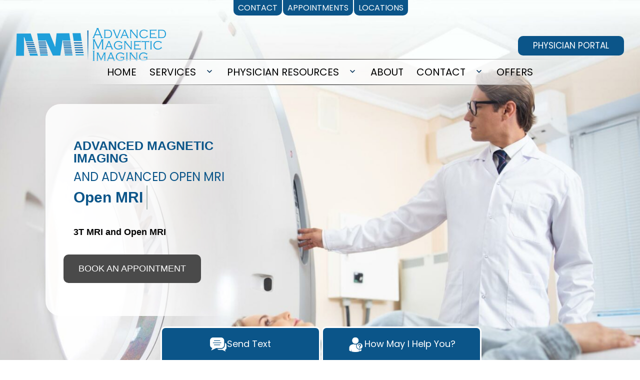

--- FILE ---
content_type: text/html; charset=UTF-8
request_url: https://advancedimagingnj.com/
body_size: 35260
content:
<!doctype html>
<html lang="en-US" >
<head>
	<meta name="ROBOTS" content="INDEX, FOLLOW" />
	<meta charset="UTF-8" />
	<meta name="viewport" content="width=device-width, initial-scale=1" />
	<meta name="google-site-verification" content="7GjOAN7LxkFRFikY4I80iuJZIb082BScQt1JkhPbbIo" />
	<meta name="msvalidate.01" content="7EE096884DCF17332BBA3D5582B37C36" />	


	
	
	<meta name='robots' content='index, follow, max-image-preview:large, max-snippet:-1, max-video-preview:-1' />
	<style>img:is([sizes="auto" i], [sizes^="auto," i]) { contain-intrinsic-size: 3000px 1500px }</style>
	
	<!-- This site is optimized with the Yoast SEO plugin v25.5 - https://yoast.com/wordpress/plugins/seo/ -->
	<title>Advanced Magnetic Imaging Center and Advanced Open MRI</title>
	<meta name="description" content="Advanced Magnetic Imaging in West New York and West Hudson, NJ. We Are Offering Diagnostic Services Including MRI, X-Ray, and More" />
	<link rel="canonical" href="https://advancedimagingnj.com/" />
	<meta property="og:locale" content="en_US" />
	<meta property="og:type" content="website" />
	<meta property="og:title" content="Advanced Magnetic Imaging Center and Advanced Open MRI" />
	<meta property="og:description" content="Advanced Magnetic Imaging in West New York and West Hudson, NJ. We Are Offering Diagnostic Services Including MRI, X-Ray, and More" />
	<meta property="og:url" content="https://advancedimagingnj.com/" />
	<meta property="og:site_name" content="Imaging Center Located in West New York, and West Hudson, NJ | Advanced Magnetic Imaging and Advanced Open MRI" />
	<meta property="article:modified_time" content="2025-11-09T23:42:24+00:00" />
	<meta property="og:image" content="https://advancedimagingnj.com/wp-content/uploads/2024/01/advanced-meg-header-desktop.jpg" />
	<meta property="og:image:width" content="1920" />
	<meta property="og:image:height" content="1073" />
	<meta property="og:image:type" content="image/jpeg" />
	<meta name="twitter:card" content="summary_large_image" />
	<script type="application/ld+json" class="yoast-schema-graph">{"@context":"https://schema.org","@graph":[{"@type":"WebPage","@id":"https://advancedimagingnj.com/","url":"https://advancedimagingnj.com/","name":"Advanced Magnetic Imaging Center and Advanced Open MRI","isPartOf":{"@id":"https://advancedimagingnj.com/#website"},"about":{"@id":"https://advancedimagingnj.com/#organization"},"primaryImageOfPage":{"@id":"https://advancedimagingnj.com/#primaryimage"},"image":{"@id":"https://advancedimagingnj.com/#primaryimage"},"thumbnailUrl":"https://advancedimagingnj.com/wp-content/uploads/2024/01/advanced-meg-header-desktop.jpg","datePublished":"2025-09-11T15:43:04+00:00","dateModified":"2025-11-09T23:42:24+00:00","description":"Advanced Magnetic Imaging in West New York and West Hudson, NJ. We Are Offering Diagnostic Services Including MRI, X-Ray, and More","breadcrumb":{"@id":"https://advancedimagingnj.com/#breadcrumb"},"inLanguage":"en-US","potentialAction":[{"@type":"ReadAction","target":["https://advancedimagingnj.com/"]}]},{"@type":"ImageObject","inLanguage":"en-US","@id":"https://advancedimagingnj.com/#primaryimage","url":"https://advancedimagingnj.com/wp-content/uploads/2024/01/advanced-meg-header-desktop.jpg","contentUrl":"https://advancedimagingnj.com/wp-content/uploads/2024/01/advanced-meg-header-desktop.jpg","width":1920,"height":1073},{"@type":"BreadcrumbList","@id":"https://advancedimagingnj.com/#breadcrumb","itemListElement":[{"@type":"ListItem","position":1,"name":"Home"}]},{"@type":"WebSite","@id":"https://advancedimagingnj.com/#website","url":"https://advancedimagingnj.com/","name":"Imaging Center Located in West New York, and West Hudson, NJ | Advanced Magnetic Imaging and Advanced Open MRI","description":"MRI, Cat-Scan, Vascular Ultrasound, General Ultrasound, X-Ray, Bone Density, Echocardiogram, and Much More for Patients in West New York, and West Hudson, NJ","publisher":{"@id":"https://advancedimagingnj.com/#organization"},"potentialAction":[{"@type":"SearchAction","target":{"@type":"EntryPoint","urlTemplate":"https://advancedimagingnj.com/?s={search_term_string}"},"query-input":{"@type":"PropertyValueSpecification","valueRequired":true,"valueName":"search_term_string"}}],"inLanguage":"en-US"},{"@type":"Organization","@id":"https://advancedimagingnj.com/#organization","name":"Imaging Center Located in West New York, and West Hudson, NJ | Advanced Magnetic Imaging and Advanced Open MRI","url":"https://advancedimagingnj.com/","logo":{"@type":"ImageObject","inLanguage":"en-US","@id":"https://advancedimagingnj.com/#/schema/logo/image/","url":"https://advancedimagingnj.com/wp-content/uploads/2024/01/ami-logo-2.png","contentUrl":"https://advancedimagingnj.com/wp-content/uploads/2024/01/ami-logo-2.png","width":300,"height":96,"caption":"Imaging Center Located in West New York, and West Hudson, NJ | Advanced Magnetic Imaging and Advanced Open MRI"},"image":{"@id":"https://advancedimagingnj.com/#/schema/logo/image/"}}]}</script>
	<!-- / Yoast SEO plugin. -->


<link rel="alternate" type="application/rss+xml" title="Imaging Center Located in West New York, and West Hudson, NJ | Advanced Magnetic Imaging and Advanced Open MRI &raquo; Feed" href="https://advancedimagingnj.com/feed" />
<link rel="alternate" type="application/rss+xml" title="Imaging Center Located in West New York, and West Hudson, NJ | Advanced Magnetic Imaging and Advanced Open MRI &raquo; Comments Feed" href="https://advancedimagingnj.com/comments/feed" />
<script>
window._wpemojiSettings = {"baseUrl":"https:\/\/s.w.org\/images\/core\/emoji\/15.0.3\/72x72\/","ext":".png","svgUrl":"https:\/\/s.w.org\/images\/core\/emoji\/15.0.3\/svg\/","svgExt":".svg","source":{"concatemoji":"https:\/\/advancedimagingnj.com\/wp-includes\/js\/wp-emoji-release.min.js?ver=6.7.2"}};
/*! This file is auto-generated */
!function(i,n){var o,s,e;function c(e){try{var t={supportTests:e,timestamp:(new Date).valueOf()};sessionStorage.setItem(o,JSON.stringify(t))}catch(e){}}function p(e,t,n){e.clearRect(0,0,e.canvas.width,e.canvas.height),e.fillText(t,0,0);var t=new Uint32Array(e.getImageData(0,0,e.canvas.width,e.canvas.height).data),r=(e.clearRect(0,0,e.canvas.width,e.canvas.height),e.fillText(n,0,0),new Uint32Array(e.getImageData(0,0,e.canvas.width,e.canvas.height).data));return t.every(function(e,t){return e===r[t]})}function u(e,t,n){switch(t){case"flag":return n(e,"\ud83c\udff3\ufe0f\u200d\u26a7\ufe0f","\ud83c\udff3\ufe0f\u200b\u26a7\ufe0f")?!1:!n(e,"\ud83c\uddfa\ud83c\uddf3","\ud83c\uddfa\u200b\ud83c\uddf3")&&!n(e,"\ud83c\udff4\udb40\udc67\udb40\udc62\udb40\udc65\udb40\udc6e\udb40\udc67\udb40\udc7f","\ud83c\udff4\u200b\udb40\udc67\u200b\udb40\udc62\u200b\udb40\udc65\u200b\udb40\udc6e\u200b\udb40\udc67\u200b\udb40\udc7f");case"emoji":return!n(e,"\ud83d\udc26\u200d\u2b1b","\ud83d\udc26\u200b\u2b1b")}return!1}function f(e,t,n){var r="undefined"!=typeof WorkerGlobalScope&&self instanceof WorkerGlobalScope?new OffscreenCanvas(300,150):i.createElement("canvas"),a=r.getContext("2d",{willReadFrequently:!0}),o=(a.textBaseline="top",a.font="600 32px Arial",{});return e.forEach(function(e){o[e]=t(a,e,n)}),o}function t(e){var t=i.createElement("script");t.src=e,t.defer=!0,i.head.appendChild(t)}"undefined"!=typeof Promise&&(o="wpEmojiSettingsSupports",s=["flag","emoji"],n.supports={everything:!0,everythingExceptFlag:!0},e=new Promise(function(e){i.addEventListener("DOMContentLoaded",e,{once:!0})}),new Promise(function(t){var n=function(){try{var e=JSON.parse(sessionStorage.getItem(o));if("object"==typeof e&&"number"==typeof e.timestamp&&(new Date).valueOf()<e.timestamp+604800&&"object"==typeof e.supportTests)return e.supportTests}catch(e){}return null}();if(!n){if("undefined"!=typeof Worker&&"undefined"!=typeof OffscreenCanvas&&"undefined"!=typeof URL&&URL.createObjectURL&&"undefined"!=typeof Blob)try{var e="postMessage("+f.toString()+"("+[JSON.stringify(s),u.toString(),p.toString()].join(",")+"));",r=new Blob([e],{type:"text/javascript"}),a=new Worker(URL.createObjectURL(r),{name:"wpTestEmojiSupports"});return void(a.onmessage=function(e){c(n=e.data),a.terminate(),t(n)})}catch(e){}c(n=f(s,u,p))}t(n)}).then(function(e){for(var t in e)n.supports[t]=e[t],n.supports.everything=n.supports.everything&&n.supports[t],"flag"!==t&&(n.supports.everythingExceptFlag=n.supports.everythingExceptFlag&&n.supports[t]);n.supports.everythingExceptFlag=n.supports.everythingExceptFlag&&!n.supports.flag,n.DOMReady=!1,n.readyCallback=function(){n.DOMReady=!0}}).then(function(){return e}).then(function(){var e;n.supports.everything||(n.readyCallback(),(e=n.source||{}).concatemoji?t(e.concatemoji):e.wpemoji&&e.twemoji&&(t(e.twemoji),t(e.wpemoji)))}))}((window,document),window._wpemojiSettings);
</script>
<style id='wp-emoji-styles-inline-css'>

	img.wp-smiley, img.emoji {
		display: inline !important;
		border: none !important;
		box-shadow: none !important;
		height: 1em !important;
		width: 1em !important;
		margin: 0 0.07em !important;
		vertical-align: -0.1em !important;
		background: none !important;
		padding: 0 !important;
	}
</style>
<link rel='stylesheet' id='wp-block-library-css' href='https://advancedimagingnj.com/wp-includes/css/dist/block-library/style.min.css?ver=6.7.2' media='all' />
<style id='wp-block-library-theme-inline-css'>
.wp-block-audio :where(figcaption){color:#555;font-size:13px;text-align:center}.is-dark-theme .wp-block-audio :where(figcaption){color:#ffffffa6}.wp-block-audio{margin:0 0 1em}.wp-block-code{border:1px solid #ccc;border-radius:4px;font-family:Menlo,Consolas,monaco,monospace;padding:.8em 1em}.wp-block-embed :where(figcaption){color:#555;font-size:13px;text-align:center}.is-dark-theme .wp-block-embed :where(figcaption){color:#ffffffa6}.wp-block-embed{margin:0 0 1em}.blocks-gallery-caption{color:#555;font-size:13px;text-align:center}.is-dark-theme .blocks-gallery-caption{color:#ffffffa6}:root :where(.wp-block-image figcaption){color:#555;font-size:13px;text-align:center}.is-dark-theme :root :where(.wp-block-image figcaption){color:#ffffffa6}.wp-block-image{margin:0 0 1em}.wp-block-pullquote{border-bottom:4px solid;border-top:4px solid;color:currentColor;margin-bottom:1.75em}.wp-block-pullquote cite,.wp-block-pullquote footer,.wp-block-pullquote__citation{color:currentColor;font-size:.8125em;font-style:normal;text-transform:uppercase}.wp-block-quote{border-left:.25em solid;margin:0 0 1.75em;padding-left:1em}.wp-block-quote cite,.wp-block-quote footer{color:currentColor;font-size:.8125em;font-style:normal;position:relative}.wp-block-quote:where(.has-text-align-right){border-left:none;border-right:.25em solid;padding-left:0;padding-right:1em}.wp-block-quote:where(.has-text-align-center){border:none;padding-left:0}.wp-block-quote.is-large,.wp-block-quote.is-style-large,.wp-block-quote:where(.is-style-plain){border:none}.wp-block-search .wp-block-search__label{font-weight:700}.wp-block-search__button{border:1px solid #ccc;padding:.375em .625em}:where(.wp-block-group.has-background){padding:1.25em 2.375em}.wp-block-separator.has-css-opacity{opacity:.4}.wp-block-separator{border:none;border-bottom:2px solid;margin-left:auto;margin-right:auto}.wp-block-separator.has-alpha-channel-opacity{opacity:1}.wp-block-separator:not(.is-style-wide):not(.is-style-dots){width:100px}.wp-block-separator.has-background:not(.is-style-dots){border-bottom:none;height:1px}.wp-block-separator.has-background:not(.is-style-wide):not(.is-style-dots){height:2px}.wp-block-table{margin:0 0 1em}.wp-block-table td,.wp-block-table th{word-break:normal}.wp-block-table :where(figcaption){color:#555;font-size:13px;text-align:center}.is-dark-theme .wp-block-table :where(figcaption){color:#ffffffa6}.wp-block-video :where(figcaption){color:#555;font-size:13px;text-align:center}.is-dark-theme .wp-block-video :where(figcaption){color:#ffffffa6}.wp-block-video{margin:0 0 1em}:root :where(.wp-block-template-part.has-background){margin-bottom:0;margin-top:0;padding:1.25em 2.375em}
</style>
<style id='classic-theme-styles-inline-css'>
/*! This file is auto-generated */
.wp-block-button__link{color:#fff;background-color:#32373c;border-radius:9999px;box-shadow:none;text-decoration:none;padding:calc(.667em + 2px) calc(1.333em + 2px);font-size:1.125em}.wp-block-file__button{background:#32373c;color:#fff;text-decoration:none}
</style>
<style id='global-styles-inline-css'>
:root{--wp--preset--aspect-ratio--square: 1;--wp--preset--aspect-ratio--4-3: 4/3;--wp--preset--aspect-ratio--3-4: 3/4;--wp--preset--aspect-ratio--3-2: 3/2;--wp--preset--aspect-ratio--2-3: 2/3;--wp--preset--aspect-ratio--16-9: 16/9;--wp--preset--aspect-ratio--9-16: 9/16;--wp--preset--color--black: #000000;--wp--preset--color--cyan-bluish-gray: #abb8c3;--wp--preset--color--white: #FFFFFF;--wp--preset--color--pale-pink: #f78da7;--wp--preset--color--vivid-red: #cf2e2e;--wp--preset--color--luminous-vivid-orange: #ff6900;--wp--preset--color--luminous-vivid-amber: #fcb900;--wp--preset--color--light-green-cyan: #7bdcb5;--wp--preset--color--vivid-green-cyan: #00d084;--wp--preset--color--pale-cyan-blue: #8ed1fc;--wp--preset--color--vivid-cyan-blue: #0693e3;--wp--preset--color--vivid-purple: #9b51e0;--wp--preset--color--dark-gray: #28303D;--wp--preset--color--gray: #39414D;--wp--preset--color--green: #D1E4DD;--wp--preset--color--blue: #D1DFE4;--wp--preset--color--purple: #D1D1E4;--wp--preset--color--red: #E4D1D1;--wp--preset--color--orange: #E4DAD1;--wp--preset--color--yellow: #EEEADD;--wp--preset--gradient--vivid-cyan-blue-to-vivid-purple: linear-gradient(135deg,rgba(6,147,227,1) 0%,rgb(155,81,224) 100%);--wp--preset--gradient--light-green-cyan-to-vivid-green-cyan: linear-gradient(135deg,rgb(122,220,180) 0%,rgb(0,208,130) 100%);--wp--preset--gradient--luminous-vivid-amber-to-luminous-vivid-orange: linear-gradient(135deg,rgba(252,185,0,1) 0%,rgba(255,105,0,1) 100%);--wp--preset--gradient--luminous-vivid-orange-to-vivid-red: linear-gradient(135deg,rgba(255,105,0,1) 0%,rgb(207,46,46) 100%);--wp--preset--gradient--very-light-gray-to-cyan-bluish-gray: linear-gradient(135deg,rgb(238,238,238) 0%,rgb(169,184,195) 100%);--wp--preset--gradient--cool-to-warm-spectrum: linear-gradient(135deg,rgb(74,234,220) 0%,rgb(151,120,209) 20%,rgb(207,42,186) 40%,rgb(238,44,130) 60%,rgb(251,105,98) 80%,rgb(254,248,76) 100%);--wp--preset--gradient--blush-light-purple: linear-gradient(135deg,rgb(255,206,236) 0%,rgb(152,150,240) 100%);--wp--preset--gradient--blush-bordeaux: linear-gradient(135deg,rgb(254,205,165) 0%,rgb(254,45,45) 50%,rgb(107,0,62) 100%);--wp--preset--gradient--luminous-dusk: linear-gradient(135deg,rgb(255,203,112) 0%,rgb(199,81,192) 50%,rgb(65,88,208) 100%);--wp--preset--gradient--pale-ocean: linear-gradient(135deg,rgb(255,245,203) 0%,rgb(182,227,212) 50%,rgb(51,167,181) 100%);--wp--preset--gradient--electric-grass: linear-gradient(135deg,rgb(202,248,128) 0%,rgb(113,206,126) 100%);--wp--preset--gradient--midnight: linear-gradient(135deg,rgb(2,3,129) 0%,rgb(40,116,252) 100%);--wp--preset--gradient--purple-to-yellow: linear-gradient(160deg, #D1D1E4 0%, #EEEADD 100%);--wp--preset--gradient--yellow-to-purple: linear-gradient(160deg, #EEEADD 0%, #D1D1E4 100%);--wp--preset--gradient--green-to-yellow: linear-gradient(160deg, #D1E4DD 0%, #EEEADD 100%);--wp--preset--gradient--yellow-to-green: linear-gradient(160deg, #EEEADD 0%, #D1E4DD 100%);--wp--preset--gradient--red-to-yellow: linear-gradient(160deg, #E4D1D1 0%, #EEEADD 100%);--wp--preset--gradient--yellow-to-red: linear-gradient(160deg, #EEEADD 0%, #E4D1D1 100%);--wp--preset--gradient--purple-to-red: linear-gradient(160deg, #D1D1E4 0%, #E4D1D1 100%);--wp--preset--gradient--red-to-purple: linear-gradient(160deg, #E4D1D1 0%, #D1D1E4 100%);--wp--preset--font-size--small: 18px;--wp--preset--font-size--medium: 20px;--wp--preset--font-size--large: 24px;--wp--preset--font-size--x-large: 42px;--wp--preset--font-size--extra-small: 16px;--wp--preset--font-size--normal: 20px;--wp--preset--font-size--extra-large: 40px;--wp--preset--font-size--huge: 96px;--wp--preset--font-size--gigantic: 144px;--wp--preset--spacing--20: 0.44rem;--wp--preset--spacing--30: 0.67rem;--wp--preset--spacing--40: 1rem;--wp--preset--spacing--50: 1.5rem;--wp--preset--spacing--60: 2.25rem;--wp--preset--spacing--70: 3.38rem;--wp--preset--spacing--80: 5.06rem;--wp--preset--shadow--natural: 6px 6px 9px rgba(0, 0, 0, 0.2);--wp--preset--shadow--deep: 12px 12px 50px rgba(0, 0, 0, 0.4);--wp--preset--shadow--sharp: 6px 6px 0px rgba(0, 0, 0, 0.2);--wp--preset--shadow--outlined: 6px 6px 0px -3px rgba(255, 255, 255, 1), 6px 6px rgba(0, 0, 0, 1);--wp--preset--shadow--crisp: 6px 6px 0px rgba(0, 0, 0, 1);}:where(.is-layout-flex){gap: 0.5em;}:where(.is-layout-grid){gap: 0.5em;}body .is-layout-flex{display: flex;}.is-layout-flex{flex-wrap: wrap;align-items: center;}.is-layout-flex > :is(*, div){margin: 0;}body .is-layout-grid{display: grid;}.is-layout-grid > :is(*, div){margin: 0;}:where(.wp-block-columns.is-layout-flex){gap: 2em;}:where(.wp-block-columns.is-layout-grid){gap: 2em;}:where(.wp-block-post-template.is-layout-flex){gap: 1.25em;}:where(.wp-block-post-template.is-layout-grid){gap: 1.25em;}.has-black-color{color: var(--wp--preset--color--black) !important;}.has-cyan-bluish-gray-color{color: var(--wp--preset--color--cyan-bluish-gray) !important;}.has-white-color{color: var(--wp--preset--color--white) !important;}.has-pale-pink-color{color: var(--wp--preset--color--pale-pink) !important;}.has-vivid-red-color{color: var(--wp--preset--color--vivid-red) !important;}.has-luminous-vivid-orange-color{color: var(--wp--preset--color--luminous-vivid-orange) !important;}.has-luminous-vivid-amber-color{color: var(--wp--preset--color--luminous-vivid-amber) !important;}.has-light-green-cyan-color{color: var(--wp--preset--color--light-green-cyan) !important;}.has-vivid-green-cyan-color{color: var(--wp--preset--color--vivid-green-cyan) !important;}.has-pale-cyan-blue-color{color: var(--wp--preset--color--pale-cyan-blue) !important;}.has-vivid-cyan-blue-color{color: var(--wp--preset--color--vivid-cyan-blue) !important;}.has-vivid-purple-color{color: var(--wp--preset--color--vivid-purple) !important;}.has-black-background-color{background-color: var(--wp--preset--color--black) !important;}.has-cyan-bluish-gray-background-color{background-color: var(--wp--preset--color--cyan-bluish-gray) !important;}.has-white-background-color{background-color: var(--wp--preset--color--white) !important;}.has-pale-pink-background-color{background-color: var(--wp--preset--color--pale-pink) !important;}.has-vivid-red-background-color{background-color: var(--wp--preset--color--vivid-red) !important;}.has-luminous-vivid-orange-background-color{background-color: var(--wp--preset--color--luminous-vivid-orange) !important;}.has-luminous-vivid-amber-background-color{background-color: var(--wp--preset--color--luminous-vivid-amber) !important;}.has-light-green-cyan-background-color{background-color: var(--wp--preset--color--light-green-cyan) !important;}.has-vivid-green-cyan-background-color{background-color: var(--wp--preset--color--vivid-green-cyan) !important;}.has-pale-cyan-blue-background-color{background-color: var(--wp--preset--color--pale-cyan-blue) !important;}.has-vivid-cyan-blue-background-color{background-color: var(--wp--preset--color--vivid-cyan-blue) !important;}.has-vivid-purple-background-color{background-color: var(--wp--preset--color--vivid-purple) !important;}.has-black-border-color{border-color: var(--wp--preset--color--black) !important;}.has-cyan-bluish-gray-border-color{border-color: var(--wp--preset--color--cyan-bluish-gray) !important;}.has-white-border-color{border-color: var(--wp--preset--color--white) !important;}.has-pale-pink-border-color{border-color: var(--wp--preset--color--pale-pink) !important;}.has-vivid-red-border-color{border-color: var(--wp--preset--color--vivid-red) !important;}.has-luminous-vivid-orange-border-color{border-color: var(--wp--preset--color--luminous-vivid-orange) !important;}.has-luminous-vivid-amber-border-color{border-color: var(--wp--preset--color--luminous-vivid-amber) !important;}.has-light-green-cyan-border-color{border-color: var(--wp--preset--color--light-green-cyan) !important;}.has-vivid-green-cyan-border-color{border-color: var(--wp--preset--color--vivid-green-cyan) !important;}.has-pale-cyan-blue-border-color{border-color: var(--wp--preset--color--pale-cyan-blue) !important;}.has-vivid-cyan-blue-border-color{border-color: var(--wp--preset--color--vivid-cyan-blue) !important;}.has-vivid-purple-border-color{border-color: var(--wp--preset--color--vivid-purple) !important;}.has-vivid-cyan-blue-to-vivid-purple-gradient-background{background: var(--wp--preset--gradient--vivid-cyan-blue-to-vivid-purple) !important;}.has-light-green-cyan-to-vivid-green-cyan-gradient-background{background: var(--wp--preset--gradient--light-green-cyan-to-vivid-green-cyan) !important;}.has-luminous-vivid-amber-to-luminous-vivid-orange-gradient-background{background: var(--wp--preset--gradient--luminous-vivid-amber-to-luminous-vivid-orange) !important;}.has-luminous-vivid-orange-to-vivid-red-gradient-background{background: var(--wp--preset--gradient--luminous-vivid-orange-to-vivid-red) !important;}.has-very-light-gray-to-cyan-bluish-gray-gradient-background{background: var(--wp--preset--gradient--very-light-gray-to-cyan-bluish-gray) !important;}.has-cool-to-warm-spectrum-gradient-background{background: var(--wp--preset--gradient--cool-to-warm-spectrum) !important;}.has-blush-light-purple-gradient-background{background: var(--wp--preset--gradient--blush-light-purple) !important;}.has-blush-bordeaux-gradient-background{background: var(--wp--preset--gradient--blush-bordeaux) !important;}.has-luminous-dusk-gradient-background{background: var(--wp--preset--gradient--luminous-dusk) !important;}.has-pale-ocean-gradient-background{background: var(--wp--preset--gradient--pale-ocean) !important;}.has-electric-grass-gradient-background{background: var(--wp--preset--gradient--electric-grass) !important;}.has-midnight-gradient-background{background: var(--wp--preset--gradient--midnight) !important;}.has-small-font-size{font-size: var(--wp--preset--font-size--small) !important;}.has-medium-font-size{font-size: var(--wp--preset--font-size--medium) !important;}.has-large-font-size{font-size: var(--wp--preset--font-size--large) !important;}.has-x-large-font-size{font-size: var(--wp--preset--font-size--x-large) !important;}
:where(.wp-block-post-template.is-layout-flex){gap: 1.25em;}:where(.wp-block-post-template.is-layout-grid){gap: 1.25em;}
:where(.wp-block-columns.is-layout-flex){gap: 2em;}:where(.wp-block-columns.is-layout-grid){gap: 2em;}
:root :where(.wp-block-pullquote){font-size: 1.5em;line-height: 1.6;}
</style>
<link rel='stylesheet' id='twenty-twenty-one-style-css' href='https://advancedimagingnj.com/wp-content/themes/patientgain-2021-april/style.css?ver=1.3' media='all' />
<style id='twenty-twenty-one-style-inline-css'>
:root{--global--color-background: #ffffff;--global--color-primary: #000;--global--color-secondary: #000;--button--color-background: #000;--button--color-text-hover: #000;}
</style>
<link rel='stylesheet' id='twenty-twenty-one-print-style-css' href='https://advancedimagingnj.com/wp-content/themes/patientgain-2021-april/assets/css/print.css?ver=1.3' media='print' />
<link rel="https://api.w.org/" href="https://advancedimagingnj.com/wp-json/" /><link rel="alternate" title="JSON" type="application/json" href="https://advancedimagingnj.com/wp-json/wp/v2/pages/34" /><link rel="EditURI" type="application/rsd+xml" title="RSD" href="https://advancedimagingnj.com/xmlrpc.php?rsd" />
<meta name="generator" content="WordPress 6.7.2" />
<link rel='shortlink' href='https://advancedimagingnj.com/' />
<link rel="alternate" title="oEmbed (JSON)" type="application/json+oembed" href="https://advancedimagingnj.com/wp-json/oembed/1.0/embed?url=https%3A%2F%2Fadvancedimagingnj.com%2F" />
<link rel="alternate" title="oEmbed (XML)" type="text/xml+oembed" href="https://advancedimagingnj.com/wp-json/oembed/1.0/embed?url=https%3A%2F%2Fadvancedimagingnj.com%2F&#038;format=xml" />
<style id="custom-background-css">
body.custom-background { background-color: #ffffff; }
</style>
	<link rel="icon" href="https://advancedimagingnj.com/wp-content/uploads/2024/01/fav-icon-1-150x150.png" sizes="32x32" />
<link rel="icon" href="https://advancedimagingnj.com/wp-content/uploads/2024/01/fav-icon-1.png" sizes="192x192" />
<link rel="apple-touch-icon" href="https://advancedimagingnj.com/wp-content/uploads/2024/01/fav-icon-1.png" />
<meta name="msapplication-TileImage" content="https://advancedimagingnj.com/wp-content/uploads/2024/01/fav-icon-1.png" />
		<style id="wp-custom-css">
			.entry-header {
	display: none;
}


h1{
	font-size: 30px;
	color: #0c6fb3ff;
		font-family:  !important;
}

h2{
	font-size: 24px;
	color: #000000;
}

h2 a{
	color: #0c6fb3ff;
}



.primary-navigation a:hover,
.primary-navigation a:link,
.primary-navigation a:visited {
	color: var(--primary-nav--color-link-hover);
	color: #000!important;
}

.primary-navigation a:hover {
	color: #0c6fb3!important;
}

.primary-navigation a:focus {
	position: relative;
	z-index: 99999;
	outline-offset: 0;
	text-decoration-thickness: 0px;
}

.primary-navigation .current-menu-item > a:first-child,
.primary-navigation .current_page_item > a:first-child {
	color: #000;
}

.primary-navigation .current-menu-item > a:first-child:hover,
.primary-navigation .current_page_item > a:first-child:hover {
	color: #000;
}

.active .primary-navigation a {
    color: #000!important;
}







		</style>
		
<script>
if (window.innerWidth >= 768) { // Adjust the width as needed
    const links = [

'/wp-content/newfonts2021/poppins-v15-latin-regular.woff2',
'/wp-content/newfonts2021/poppins-v15-latin-regular.woff',
'/wp-content/newfonts2021/poppins-v15-latin-700.woff2',
'/wp-content/newfonts2021/poppins-v15-latin-700.woff',
'/wp-content/newfonts2021/poppins-v15-latin-regular.woff2',
'/wp-content/newfonts2021/poppins-v15-latin-regular.woff',
'/wp-content/newfonts2021/poppins-v15-latin-700.woff2',
'/wp-content/newfonts2021/poppins-v15-latin-700.woff',
'/wp-content/newfonts2021/cinzel-v19-latin-500.woff',
'/wp-content/newfonts2021/cinzel-v19-latin-500.woff2',
'/wp-content/newfonts2021/cinzel-v19-latin-600.woff',
'/wp-content/newfonts2021/cinzel-v19-latin-600.woff2',
'/wp-content/newfonts2021/cinzel-v19-latin-regular.woff',
'/wp-content/newfonts2021/cinzel-v19-latin-regular.woff2'	


    ];

    links.forEach(link => {
        const fontLink = document.createElement('link');
        fontLink.rel = 'preload';
        fontLink.href = link;
        fontLink.as = 'font';
        fontLink.type = 'font/woff2';
        fontLink.crossOrigin = 'anonymous';
        document.head.appendChild(fontLink);
    });
}
</script>
	
		
	<style type="text/css">
		
		@font-face {
  font-family: 'Abel';
  font-style: normal;
  font-weight: 400;
  font-display: swap;
  src: url(https://fonts.gstatic.com/s/abel/v12/MwQ5bhbm2POE2V9BPQ.woff2) format('woff2');
  unicode-range: U+0000-00FF, U+0131, U+0152-0153, U+02BB-02BC, U+02C6, U+02DA, U+02DC, U+2000-206F, U+2074, U+20AC, U+2122, U+2191, U+2193, U+2212, U+2215, U+FEFF, U+FFFD;
}
		
				
	/* poppins-regular - latin */
@font-face {
  font-family: 'Poppins';
  font-style: normal;
  font-weight: 400;
font-display: optional;
	src: local(''),
       url('/wp-content/newfonts2021/poppins-v15-latin-regular.woff2') format('woff2'), /* Chrome 26+, Opera 23+, Firefox 39+ */
       url('/wp-content/newfonts2021/poppins-v15-latin-regular.woff') format('woff'); /* Chrome 6+, Firefox 3.6+, IE 9+, Safari 5.1+ */
	  unicode-range: U+0000-00FF, U+0131, U+0152-0153, U+02BB-02BC, U+02C6, U+02DA, U+02DC, U+2000-206F, U+2074, U+20AC, U+2122, U+2191, U+2193, U+2212, U+2215, U+FEFF, U+FFFD;
}

/* poppins-700 - latin */
@font-face {
  font-family: 'Poppins';
  font-style: normal;
  font-weight: 700;
font-display: optional;
	src: local(''),
       url('/wp-content/newfonts2021/poppins-v15-latin-700.woff2') format('woff2'), /* Chrome 26+, Opera 23+, Firefox 39+ */
       url('/wp-content/newfonts2021/poppins-v15-latin-700.woff') format('woff'); /* Chrome 6+, Firefox 3.6+, IE 9+, Safari 5.1+ */
	  unicode-range: U+0000-00FF, U+0131, U+0152-0153, U+02BB-02BC, U+02C6, U+02DA, U+02DC, U+2000-206F, U+2074, U+20AC, U+2122, U+2191, U+2193, U+2212, U+2215, U+FEFF, U+FFFD;
}
		
@media (min-width: 1080px) {	
				
/* poppins-600 - latin */
@font-face {
  font-family: 'Poppins';
  font-style: normal;
  font-weight: 600;
font-display: optional;
	src: local(''),
       url('/wp-content/newfonts2021/poppins-v15-latin-600.woff2') format('woff2'), /* Chrome 26+, Opera 23+, Firefox 39+ */
       url('/wp-content/newfonts2021/poppins-v15-latin-600.woff') format('woff'); /* Chrome 6+, Firefox 3.6+, IE 9+, Safari 5.1+ */
	  unicode-range: U+0000-00FF, U+0131, U+0152-0153, U+02BB-02BC, U+02C6, U+02DA, U+02DC, U+2000-206F, U+2074, U+20AC, U+2122, U+2191, U+2193, U+2212, U+2215, U+FEFF, U+FFFD;
}
		
				
/* cinzel-regular - latin */
@font-face {
  font-family: 'Cinzel';
  font-style: normal;
  font-weight: 400;
  src: local(''),
       url('/wp-content/newfonts2021/cinzel-v19-latin-regular.woff2') format('woff2'), /* Chrome 26+, Opera 23+, Firefox 39+ */
       url('/wp-content/newfonts2021/cinzel-v19-latin-regular.woff') format('woff'); /* Chrome 6+, Firefox 3.6+, IE 9+, Safari 5.1+ */
}

/* cinzel-500 - latin */
@font-face {
  font-family: 'Cinzel';
  font-style: normal;
  font-weight: 500;
  src: local(''),
       url('/wp-content/newfonts2021/cinzel-v19-latin-500.woff2') format('woff2'), /* Chrome 26+, Opera 23+, Firefox 39+ */
       url('/wp-content/newfonts2021/cinzel-v19-latin-500.woff') format('woff'); /* Chrome 6+, Firefox 3.6+, IE 9+, Safari 5.1+ */
}

/* cinzel-600 - latin */
@font-face {
  font-family: 'Cinzel';
  font-style: normal;
  font-weight: 600;
  src: local(''),
       url('/wp-content/newfonts2021/cinzel-v19-latin-600.woff2') format('woff2'), /* Chrome 26+, Opera 23+, Firefox 39+ */
       url('/wp-content/newfonts2021/cinzel-v19-latin-600.woff') format('woff'); /* Chrome 6+, Firefox 3.6+, IE 9+, Safari 5.1+ */
}

/* cinzel-700 - latin */
@font-face {
  font-family: 'Cinzel';
  font-style: normal;
  font-weight: 700;
  src: local(''),
       url('/wp-content/newfonts2021/cinzel-v19-latin-700.woff2') format('woff2'), /* Chrome 26+, Opera 23+, Firefox 39+ */
       url('/wp-content/newfonts2021/cinzel-v19-latin-700.woff') format('woff'); /* Chrome 6+, Firefox 3.6+, IE 9+, Safari 5.1+ */
	}	
}		
		
		
		
	

		*{
			font-family: 'Poppins', sans-serif;
		}
		
		h1, h2, h3, h4, h5, a, p {
			font-family: 'Poppins', sans-serif;
			text-decoration: none;
		}
		
		.primary-navigation a{
						font-family: 'Poppins', sans-serif;
			            text-transform: uppercase;
		}
		
@media (max-width: 1080px) {
h1 {
    font-size: 21px;
	line-height: 1.3em;
}	
h2 {
    font-size: 18px;
	line-height: 1.3em;
}
	
	body {
    font-size: 17px!important;
	line-height: 1.3em;
}
}
		

/* --------- Third Menu CSS Start - Max ------------- */
#third-menue{
	text-align:center;
	height:31px;
}
#third-menue ul li a {
    padding: 5px!important;
}
#third-menue ul{
	z-index: 1;
	margin-top: -5px; 
	display:inline-block;
	padding: 0px;
}
#third-menue ul li {
    font-size: 16px;
    display: inline-block;
    padding: 0px 0px 0px 0px;
    text-align: center;
    margin: 0px -3px 0px 0px!important;
    height: 10px;
    border: 0;
    line-height: 30px;
}
#third-menue ul li a {
    font-size: 16px;
    height: 35px;
    margin: 0px;
    background: #0b5589;
    display: block;
    color: #fff;
	border: 0px solid white;
	border-radius: 0px 0px 10px 10px;
    text-decoration: none;

}
#third-menue ul li a:before {
	content: "\00a0 ";
}
#third-menue ul li a:after {
	content: "\00a0 ";
}
#third-menue ul li a:hover{
	color: #ffffff!important;
	background: #1f9fda;
	font-size: 16px;
	transition: all 0.3s ease;
}		
		
@media (max-width: 370px) {
#third-menue ul li a {
    font-size: 12px;
    height: 35px;
    margin: 0px;
    background: #0b5589;
    display: block;
    text-align: center;
    color: #fff;
    text-decoration: none;
	border: 0px solid white;
	border-radius: 0px 0px 10px 10px;
    font-weight: 600;
    margin: auto;
	
}
	
#third-menue ul li {
    font-size: 14px;
    display: inline-block;
    /* padding: 0px 0px 0px 0px; */
    text-align: center;
    margin: 0px 0px 0px 0px!important;
    height: 10px;
    border: 0;
    line-height: 30px;
}
	
#third-menue ul li a:before {
	content: "";
}
#third-menue ul li a:after {
	content: "\00a0 ";
}
#third-menue ul li a:hover{
	color: #ffffff!important;
	background: #9ca07f;
	font-size: 12px!important;
	transition: all 0.3s ease;
}	
	
}
/* --------- Third Menu CSS END - Max ------------- */


/* --------- Sticky bar Menu CSS Start - Max ------------- */
	.sticky {
  	position: fixed;
    width: 100%;
    height: 64px;
    line-height: 64px;
    bottom: 0;
    color: #f3f2f200;
    background: #ffffff00;
    text-align: center;
    margin: auto;
    -webkit-overflow-scrolling: touch;
}


.sticky ul{
	z-index: 1;
	margin-top: -5px; 
	display:inline-block;
	padding: 0px;
}
.sticky ul li{
    font-size: 16px;
    display: inline-block;
    padding: 0px 0px 0px 0px;
    text-align: center;
    margin: 0px -3px 0px 0px!important;
    height: 10px;
    border: 0;
}
.sticky ul li a{
	font-size: 18px;
    margin: 0px;
    padding: 0px;
    background: #0b5589;
    display: block;
    color: #fff;
    text-decoration: none;
    width: 320px;
	border: 3px;
    border-color: white;
    border-style: solid;
	border-top-left-radius: 10px;
  border-top-right-radius: 10px;
}
.sticky ul li a:before {
	content: "\00a0 ";
}
.sticky ul li a:after {
	content: "\00a0 ";
}
.sticky ul li a:hover{
	color: #fff!important;
	background: #1f9fda;
	font-size: 18px;
	transition: all 0.8s ease;
}
		
		.sticky ul li a:focus{
	color: #ffffff!important;
	background: #1f9fda!important;
	font-size: 18px;
	transition: all 0.8s ease;
}

@media only screen and (max-width: 822px){
.sticky{
	display: none;
}
}

@media only screen and (min-width: 822px){
.sticky-mob{
	display: none;
}
}

.sticky-mob{
  position: fixed; 
  width: 100%;
  height: 64px;
  line-height: 64px;
  bottom: 0;
  color: white;
  background: #0b5589;
  text-align: center;
  margin: auto;
  -webkit-overflow-scrolling: touch;
  padding-top: 6px;
  border: 0px;
  border-color: white;
  border-top-left-radius: 10px;
  border-top-right-radius: 10px;
  border-style: solid;
  border: 2px;
  border-color: white;
  border-style: solid;
}

/* --------- Sticky bar CSS END - Max ------------- */		
		
		
/* --------- Fixed Header CSS Start - Max ------------- */	
@media only screen and (min-width: 822px){
.site-header {
    padding-top: 0px!important;
	padding-bottom: 0px!important;
}
}
.mainheader-fixed{
    position: fixed;
    margin: auto;
    width: 100%;
    background: #ffffff;
    z-index: 9999;
/*   box-shadow: #00000021 0px 0px 25px;      */
}
}		
		
		
	.pg-col-0111 {
	background: #000000;
    padding: 50px 0px 50px 0px;
    border-radius: 15px 15px 0px 0px;
}
		
			.pg-col-0222 {
	background: rgba(38,55,107,0.95);
    padding: 50px 0px 50px 0px;
    border-radius: 0px 0px 0px 0px;
}
		
			.pg-col-0333 {
	background: rgba(38,55,107,0.95);
    padding: 50px 0px 50px 0px;
    border-radius: 0px 0px 0px 0px;
}
		
					.pg-col-0444 {
	background: rgba(204,69,69,0.95);
    padding: 50px 0px 50px 0px;
    border-radius: 0px 0px 0px 0px;
}
		
/* --------- Fixed Header CSS END - Max ------------- */
	
.entry-footer {
	display:none!important;
}

.home .entry-content{
	padding-top: 0px!important;
}

		
/* --------- Breadcrumbs CSS Start - Max ------------- */	
.pgbc-01 {
	font-size:12px;
	margin-top: 240px!important;
}		
.home .pgbc-01 {
	display:none;
}		
/* --------- Breadcrumbs CSS End - Max ------------- */

		
@media only screen and (max-width: 600px) {		
.site-header {
	padding-top: 0px;
	padding-bottom: 0px;
}	

	.site-branding {
    margin-right: 0px;
}
	.site-logo .custom-logo{
		max-width: 180px;
	}
}
		
.widget-area, .pagination, .comments-pagination, .post-navigation, .site-header, .alignwide, .wide-max-width {
    max-width: 80%;
}		
		
.no-widgets .site-footer {
    margin-top: 0px;
}

.pg-footer{
	background: #36479A;
    color: #424040;
    text-align: center;
    padding: 10px 0px 10px 0px;	
}
		
@media only screen and (min-width: 482px){
.site-footer > *, .widget-area > * {
    margin-top: 0px;
    margin-bottom: 0px;
}		
}		

.site-footer {
    padding-top: 0px;
    padding-bottom: 0px;
}
		/* .custom-logo1 {
			outline: 0!important;
		} */		

		
		
		
@media only screen and (max-width: 600px) {	
h1 {
font-size: 34px;
}
			
h2 {
font-size: 24px;
	}
	
.home .entry-content {
    padding-top: 110px!important;
}

.pgbc-01 {
    font-size: 12px;
    margin-top: 140px!important;
}
	
}

.sticky-mob-02 {
	border-left: 1px solid white;
}

		
@media only screen and (min-width: 1101px) {	
.live-demo-mob {
	display: none;
}
}
@media only screen and (max-width: 400px) {	
.site-header {
	max-width: 92%;
}	
}

@media only screen and (max-width: 1300px) {	
.site-header {
	max-width: 95%;
}	
}
		

	

@media only screen and (max-width: 1100px) {
.primary-navigation-open .primary-navigation > .primary-menu-container {
height: 100vh;
overflow-x: hidden;
overflow-y: auto;
border: 2px solid transparent;
margin-top:-14px;
}
.primary-navigation > div > .menu-wrapper {
padding-bottom: 100px;
padding-left: 0;
}
.primary-navigation-open .primary-navigation {
width: 100%;
position: fixed;
}
.menu-button-container {
display: block;
}
.primary-navigation > .primary-menu-container {
visibility: hidden;
opacity: 0;
position: fixed;
padding-top: calc(var(--button--line-height) * var(--primary-nav--font-size-button) + 42px + 5px);
padding-left: var(--global--spacing-unit);
padding-right: var(--global--spacing-unit);
padding-bottom: var(--global--spacing-horizontal);
background-color: var(--global--color-background);
transition: all 0.15s ease-in-out;
transform: translateY(var(--global--spacing-vertical));
}
.primary-navigation > div > .menu-wrapper li {
display: block;
position: relative;
width: 100%;
}
.primary-navigation > .primary-menu-container {
		height: 100vh;
		z-index: -99!important;
		overflow: scroll!important;
	}	

}
		
@media only screen and (min-width: 650px) and (max-width: 1100px) {
.primary-navigation-open .menu-button-container {
    width: 54px;
    float: right;
    z-index: 500;
    background-color: #ffffff;
    padding: 72px 62px 10px 10px;
}
.primary-navigation-open .pg-offer-btn-hide {
    display:none!important;
}	
	
		}


.site .button:focus,
button:focus,
input[type=submit]:focus,
input[type=reset]:focus,
.wp-block-search .wp-block-search__button:focus,
.wp-block-button .wp-block-button__link:focus,
.wp-block-file a.wp-block-file__button:focus {
	outline-offset: -6px;
	outline: 0px dotted currentColor;
}
				

		
	
@media only screen and (max-width: 902px) {
.site-header {
    padding-top: 0px;
}

#masthead {
      padding-bottom: 0px;
}

}



@media only screen and (max-width: 492px) {
.custom-logo-link img {
    margin-top: 6px;
}


.mainheader-fixed {
      height: 124px;
}

#site-navigation {
  margin-top: 14px;
}

}
		
@media only screen and (max-width: 350px) {

#site-navigation {
  margin-top: 14px;
}

}		
			
@media only screen and (max-width: 1080px) {

img[src*="desktop"] {
  display: none;
}

}

@media only screen and (min-width: 1081px) {

img[src*="mobile"] {
  display: none;
}

}
		
		
.page-id-16468 .pgbc-01 {
display:none!important;
}
		
.page-id-16468 .entry-content {
	padding-top: 130px;
}
		
.iconbox{
    padding: 20px;
    box-shadow: 0 0 50px 0 #00000026;
    transition: .75s all ease;
    text-align: center;
    color: #212a8f;
    font-size: 16px;
    font-weight: 600;
}

.iconbox:hover {
    background: #002169;
    color: white!important;
}

.pg-middle-button {
	margin:auto!important;
}
		
@media only screen and (max-width: 465px){
	.live-demo-mob {
	float: left!important;
    margin-right: 60px!important;
	}
	
	.dropdown-icon img{
	   margin-right: 17px!important;
	}
}
		
/* .Site-Width */		
@media only screen and (min-width: 320px) {
	:root {
		--responsive--aligndefault-width: min(calc(100vw - 4 * var(--global--spacing-horizontal)), 80%);
	}
}
@media only screen and (min-width: 822px) {
	:root {
		--responsive--aligndefault-width: min(calc(100vw - 8 * var(--global--spacing-horizontal)), 80%);
	}
}			
/* .Site-Width */		

.main-banner-desktop {
    display: flex;
    height: 560px;
    background-size: contain;
    background-position: right;
		}
		
		.header-content {
			margin:auto;
		}
		
		.header-content h2 {
			margin:auto;
			padding-left:0px!important;
			font-size: 39px;
   			color: #0c0c65;
		}
		
		.header-content h3 {
			margin:auto;
			padding-left:0px!important;
			color: #55aeb8;
		}
		
		.center-align-section {
			margin:auto!important;
		}		
		
@media only screen and (max-width: 822px) {
	.main-banner-desktop {
		display:none;
	}
		}		


html {
  scroll-behavior: smooth;
}
		
.cta-main .wp-block-columns {
  width: 87%;
	margin:auto;
}	

.cta-main .wp-block-columns h2 {
	padding-left: 0px!important;
}
		
.site-main {
	padding-bottom: 0px!important;

}
.entry-content {
	margin-bottom: 0px!important;
	padding-bottom: 0px!important;

}	
		
		
		
@media only screen and (max-width: 1080px) {		
		.pg-desktop {
			display:none!important;
			
		}
		}
	
.header-img-text-01 {
text-align:left!important;
margin-left: 0px!important;
margin-right: 0px!important;
		}	
		
		.pg-header-col-02 {
			background:#6b7689;
			color:white;
			padding: 10px 0px 10px 0px;
		}	
		
		.pg-header-col-02 h2 {
			color:white;
		}
		

		
		

		
		
		.pg-home-header img{
			z-index:-9999;
		}
		
		.pg-col-03 {
			background:#36479A;
			margin-left:0px!important;
			padding:40px 0px 50px 0px;
		}
		.pg-col-02 {
			background:white;
			margin-left:0px!important;
			padding:40px 0px 50px 0px;
			box-shadow: 0px 0px 60px #00000017;
		}
		
		.pg-header-elements {
			margin-top: -380px!important;
			z-index:999999999;
		}
		
		
		.home .wp-block-cover {
			background-color:#00000000!important;
		}
		
@media only screen and (max-width: 1080px) {		
		.pg-overlape {
    margin-top: -520px!important;
}
}
		
		
				@media (min-width: 782px) {
.pg-section-spacing {
    margin-left: 0em!important;
}}
		
		
		
		/*.pg-no-space {
			margin: 0px 0px 0px 0px!important;
			padding: 20px 0px 20px 0px;
		}*/
		
		
		.pg-h1-heading {
			padding-top:80px;
		}
		
		.pg-h2-heading {
			padding-bottom: 80px;
		}
		
		
		.pg-3-images-sec .wp-block-column{
			margin-left: 0px;
		}
		
		.pg-review-01 {
			box-shadow: 0px 0px 60px #00000017;
			padding: 20px 20px 20px 20px;
			border-radius: 15px 15px 15px 15px;

		}
		
		.pg-col-nospace h2{
			padding-left:0px!important;
		}
		
		.pg-col-nospace p{
			padding-left:0px!important;
		}
		
		.pg-hover-text-01{
			transition: padding 300ms ease 0ms,border 300ms ease 0ms,box-shadow 300ms ease 0ms;
			padding: 10px 0px 10px 20px;
			margin-top:0px!important;
			margin-bottom:0px!important;
		}
		
		.wp-block-column .pg-col-02{
			margin-top:0px!important;
			margin-bottom:0px!important;
		}
		
		.pg-hover-text-01:hover {
			border-left: 5px solid #697487;
			box-shadow: 0px 0px 30px #00000030;
		}	
		
		@media only screen and (max-width: 680px) {				
		.pg-3-images-sec {
			    background: linear-gradient( 180deg,rgb(54,71,154) 0%,rgb(54,71,154) 51%,rgb(194,201,187) 51%,rgb(194,201,187) 100%)!important
		}
		}
		@media only screen and (max-width: 1080px) {				
			.pg-h1-heading {
				padding-top: 10px!important;
			}
			
			.pg-h2-heading {
				padding-bottom: 10px!important;
			}
			
			.pg-btn-mob-01 {
				width:100%!important;
			}
		}
		
		

.pg-footer-main {
	background: #0b5589;
	color: #ffffff;
	width: 100%;
	padding: 20px;
	display: flex;
	font-size: 15px !important;
}
		
.pg-footer-columns {
	width: 25%;
	float: left;
}
		
.pg-footer-columns a{
	color: #ffffff;
	text-decoration: none;
}
		
.pg-footer-columns a:hover{
	color: #48b1fb!important;
	text-decoration: none;
}	
	
.pg-footer-columns ul{
padding-left: 25px;
		}
		
@media only screen and (max-width: 1090px) {
	.pg-footer-columns {
	width: 100%!important;
	float: left;
	padding: 20px 0px 20px 0px!important;
}
}		
			
		.pg-animate-left{
	-webkit-animation-timing-function: linear;
    animation-timing-function: linear;
    -webkit-animation-duration: .4s;
    animation-duration: .4s;
		}
		
		@media only screen and (min-width: 1081px) {
		.pg-mob-only {
			display:none!important;
		}
		}
		
		
	
		
		.pg-button-ser-01 a{
			background:transparent!important;
			border:2px solid white!important;
		}
		
		.pg-button-ser-01 a:hover{
			background:#3D3D3D!important;
			border:2px solid #ffffff!important;
			color: #ffffff!important;
		}
		
		.pg-button-shop-01 a{
			background-color: #6b7689!important;
			color: #ffffff!important;
		}
		
.pg-bottom-section-sec-01 {
	background: #0DAEDB;
	opacity: 95%;
    padding: 30px;
		}
		
		a, a:hover, a:focus, a:active {
      text-decoration: none;
      color: inherit;
}
	
.pg-additional-sec a{
			color:white!important;
}
		
.pg-additional-sec a:hover{
			color:#0DAEDB!important;
}	
		
		
		
		
		
.pg-btn-011 a {
    background: #9fb74d!important;
	border: 2px solid #9fb74d!important;

}
		
.pg-btn-011 a:hover {
    border: 2px solid white!important;
}
		
		
@media only screen and (max-width: 1400px) {
		.pg-home-header {
			min-height: 800px!important;
	}
.pg-cover-text{
	margin-top:-40px!important;	
	}		
}	
				
		
		

		
		
		
@media screen and (max-width: 1100px) and (min-width: 800px) {	
.home .entry-content{
	padding-top: 65px!important;
}
}		
		
		
@media screen and (max-width: 790px) and (min-width: 600px) {	
.home .entry-content{
	padding-top: 70px!important;
}
}	
		
		.pg-hide { display:none!important; }
		
		
		
/*--------- Mega Menu CSS Start - Max ------------- */	
		
@media only screen and (max-width: 450px) {
	
.primary-navigation .sub-menu {
    margin: 0;
    padding: 0;
    list-style: none;
/*    margin-left: var(--primary-nav--padding); */
    border-left: 2px solid #667450;
    box-shadow: 0px 0px 0px 0px white; */
}
}
		
@media only screen and (min-width: 1100px) {
		
.primary-navigation .sub-menu {
    margin: 0;
    padding: 0;
    list-style: none;
    margin-left: var(--primary-nav--padding);
    border: 0px solid var(--primary-nav--border-color);
    box-shadow: 0px 0px 30px -18px black;
}		
		
.primary-navigation .sub-menu > .menu-item > .sub-menu {
    padding: 0;
    box-shadow: 0px 0px 0px 0 transparent;
	margin-left: 0px;
	margin-right: 10px;
}	
			

		
.primary-navigation > div > .menu-wrapper > li.pg-mega-menu > .sub-menu {
    left: 0;
    margin: 0;
    width: 264px!important;
    position: absolute;
    top: 100%;
    padding-top: 0px;
    transition: all 0s ease!important;
    z-index: 88888;
    display: flex;
		
}
		
.primary-navigation > div > .menu-wrapper > li.pg-mega-menu > .sub-menu {
    right: 0;
    left: -210px;
}		
	
		
.primary-navigation .sub-menu .menu-item > a {
    padding: 10px 10px 10px 10px;
    display: block;
    font-size: 14px!important;
    border-bottom: 1px solid #8080801a;
}		
		
		
.primary-navigation .primary-menu-container > ul > .pg-mega-menu {
    display: inherit;
}
	
.primary-navigation > div > .menu-wrapper > li > .sub-menu:before, .primary-navigation > div > .menu-wrapper > li > .sub-menu:after {
    content: "";
    display: none!important;
    position: absolute;
    width: 0;
    top: -10px;
    left: var(--global--spacing-horizontal);
    border-style: solid;
    border-color: var(--primary-nav--border-color) transparent;
    border-width: 0 7px 7px 7px;
}
	
}	
		
		@media screen and (max-width: 1400px) and (min-width: 1100px) {	
		.primary-navigation > div > .menu-wrapper > li.pg-mega-menu > .sub-menu {
   			right: 0;
    		left: -210px;
}
		}
		
		
		
		
/*--------- Mega Menu CSS End - Max -------------*/	
		
		
		/* --------- Header Redesign CSS Start - Max ------------- */	
	
		
		.pg-logo-container {
	width: 300px;
    float: left;
}

.pg-main-01 {
	width: 100%;
}


.pg-logo-container {
	width: 300px;
    float: left;
}

.request-btn {
	    float: right;
	    margin-top: -15px;
}


.request-btn-link {
    float: right;
    margin-top: auto;
    text-align: center;
    background: #0b5589ff;
    text-decoration: none;
    color: #fff;
    margin-top: 25px;
    transition: 200ms background;
    font-size: 17px;
    padding: 5px 30px 6px 30px;
	margin-top:40px;
	border-radius: 10px 10px 10px 10px;
}

.request-btn-link:hover {
    background: #1f9fda;
    color: white;
}
		
.request-btn-link:focus {
    background: #1f9fda!important;
    color: white!important;
}
		
.request-btn-link:active {
    background: #1f9fda!important;
    color: white!important;
}			

@media only screen and (min-width: 1100px) {
.primary-navigation {
    position: relative;
    margin: auto;
}
}


@media only screen and (max-width: 1100px) {
.request-btn {
	display: none;
}

.pg-main-01 {
	width: 30%;
}

.pgbc-01 {
    font-size: 12px;
    margin-top: 170px!important;
}

}

	
		
@media only screen and (max-width: 813px) {
.pgbc-01 {
    font-size: 12px;
    margin-top: 160px!important;
}
}		

@media only screen and (max-width: 480px) {
.pgbc-01 {
    font-size: 12px;
    margin-top: 140px!important;
}
}		
		
@media only screen and (min-width: 1101px) { 
      .primary-navigation{
		  margin-top: -60px!important;
      
         }
      
      .mainheader-fixed{
         height: 185px;
      }
	
	
	.site-header{
         height: 170px;
      }
         } 		
		
/* --------- Header Redesign CSS Start - Max ------------- */
		
		
/* --------- Header Fixes CSS Start - Max ------------- */		
.site-main {
    padding: 0px!important;
    margin: 0px!important;
}		
.active { 
	background-color: rgb(255 255 255 / 80%)!important;
    -webkit-backdrop-filter: blur(10px);
    backdrop-filter: blur(10px);
		}
.active .primary-navigation a {
    color: #0b5589;
}
/* --------- Header Fixes CSS End - Max ------------- */
		
/* --------- Fixed Header CSS Start - Max ------------- */	
@media only screen and (min-width: 822px){
.site-header {
    padding-top: 0px!important;
	padding-bottom: 0px!important;
}
}
.mainheader-fixed{
    position: fixed;
    margin: auto;
    width: 100%;
	background: rgb(0 0 0 / 0%);
    z-index: 9999;
	-webkit-transition: all ease-out .5s;
	-moz-transition: all ease-out .5s;
	-o-transition: all ease-out .5s;
  	transition: all ease-out .5s;
}
	.mainheader-fixed-scroll{
    background: rgba(0, 0, 0, 0.7);
    box-shadow: #00000021 0px 0px 0px;
}	
	
/* --------- Fixed Header CSS END - Max ------------- */		
		
@media only screen and (min-width: 1150px) {
.primary-navigation .sub-menu .menu-item > a {
    padding: 20px 20px 10px 20px;
    display: block;
    font-size: 15px!important;
    border-bottom: 1px solid #8080801a;
    color: #000000!important;
}
	
.primary-navigation .sub-menu .menu-item > a:hover {
    padding: 20px 20px 10px 20px;
    display: block;
    font-size: 15px!important;
    border-bottom: 1px solid #8080801a;
    color: #0c6fb3!important;
}	
	
		}			
@media only screen and (max-width: 1080px) {				
			.pg-h1-heading-01 {
				padding-top: 120px!important;
			}			
			.pg-h2-heading-01 {
				padding-bottom: 10px!important;
			}			
			.pg-btn-mob-01 {
				width:100%!important;
			}
		}
		
@media screen and (max-width: 1100px) and (min-width: 600px){
.pg-heading-t01{
		margin-top: 65px;	
		}		
		}
@media screen and (max-width: 599px) {
	.pg-heading-t01{
		margin-top: 68px!important;	
		}		
}	
		
		
		
				.pg-no-space {
			margin: 0px 0px 0px 0px!important;
			padding: 0px 0px 0px 0px!important;
			column-gap: 0px!important;
		}
		
		
@media only screen and (min-width: 1100px){		
.primary-menu-container {
    border-image: linear-gradient(to left,#ffffff00, #000000, #fdfdfd00) 10% 0%;
    border-style: solid;
	border-width: thin;

	}
.primary-menu-container {
    background-image: radial-gradient(circle at center,rgba(255,255,255,0.70) 75%,#ffffff00 100%)!important;
	    margin-top: 11px;
	}		
}		
		
				
		@media only screen and (max-width: 465px){
	.live-demo-mob {
	float: left!important;
    margin-right: 65px!important;
	}
.dropdown-icon img{
	   margin-right: 17px!important;
		margin-top: -3px;
	}
}	
		
@media only screen and (max-width: 350px){
.dropdown-icon img{
		margin-top: -6px!important;
	}
}		
		
		
@media only screen and (max-width: 1101px){
	.live-demo-mob {
	float: left!important;
    margin-right: 65px!important;
	}
.dropdown-icon img{
	   margin-right: 17px!important;
		margin-top: -3px;
	}
}
.menu-button-container {
	position: absolute; 
}
.pg-mob-bw-space{
	padding-right:8px!important;
}
@media only screen and (min-width: 1101px){
	.live-demo-mob {
	display:none!important;
	}
}
@media screen and (max-width: 360px) and (min-width: 150px) {	

.pg-offer-size-reduce{
		width:70px!important;
	    margin-right:-12px!important;
	}
.pg-mob-size-reduce{
		width:35px!important;    	
	}
.pg-mob-bw-space {
    padding-right: 2px!important;
}	
}		
		
@media screen and (max-width: 1100px) and (min-width: 1080px) {	
.pg-cover-m-top{
	margin-top:-64px!important;
	}

}
		
.pg-smm-shadow {
	box-shadow: 0px 0px 60px #00000017;
	padding: 20px 10px 20px 10px;
	border-radius: 15px;
	background-color: white;	
}		
		
		
		
		
		
/*---- Location Pages Top Part Fixes  - Denton --- Start -- */
.page-id-11267 .pgbc-01 {
display:none!important;
}
		
/*		
.page-id-11267 .entry-content {
	padding-top: 90px;
}
*/
		
.page-id-14190 .pgbc-01 {
display:none!important;
}
	
		.page-id-14199 .pgbc-01 {
display:none!important;
}
		
.page-id-14225 .pgbc-01 {
display:none!important;
}
/*		
.page-id-11340 .entry-content {
	padding-top: 90px;
}
*/
.page-id-11404 .pgbc-01 {
display:none!important;
}
		
.page-id-14234 .pgbc-01 {
display:none!important;
}	

		.page-id-14240 .pgbc-01 {
display:none!important;
}	
		
		
				.page-id-17127 .pgbc-01 {
display:none!important;
}	
	
		
		
/*---- Location Pages Top Part Fixes  - Frisco --- END -- */
		
/* ----------------Location Map---------------- */

/* Relative positioning*/
#image-map {
    position: relative;
    margin: 40px auto  auto;
}

/* Hide the original tooltips contents */
.pin {
    display: none;
}

/* Begin styling the tooltips and pins */
.tooltip-up, .tooltip-down {
    position: absolute;
    background: url(/wp-content/uploads/2022/10/new-market-001.png);
    width: 25px;
    height: 37px;
}

.tooltip-down {
    background-position: 0 -37px;
}

.tooltip {
    display: none;
    width: 200px;
    position: absolute;
    top: 10px;
    left: 50%;
    z-index: 999;
    margin-left: -100px;
    padding:15px;
    color: #fff;
    border-radius: 5px;
	border: 3px solid white;
	background: #00275d;
    background: linear-gradient(top, #fff1d3, #ffdb90);
	font-size: 13px;
}

.tooltip1::after {
    content: '';
    position: absolute;
    top: -10px;
    left: 50%;
    margin-left: -10px;
    border-bottom: 10px solid #fff1d3;
    border-left: 10px solid transparent;
    border-right : 10px solid transparent;
}

.tooltip-down .tooltip {
    bottom: 12px;
    top: auto;
}

.tooltip-down .tooltip1::after {
    bottom: -10px;
    top: auto;
    border-bottom: 0;
    border-top: 10px solid #053f68;
}

.tooltip h2 {
    margin: 0 0 10px;
}

.tooltip ul {
    margin: 0;
    padding: 0;
    list-style: none;
}		

.tooltip a {
    color: #ffffff;
    text-decoration: underline;
}		
		

.tooltip h2 {
    color: #ffffff;
	font-weight: 600;
    font-size: 17px;
    border-bottom: 1px solid white;
}		
/* ----------------Location Map---------------- */				

		
		
		
@media screen and (max-width: 1390px) and (min-width: 1010px)	{	
		.pg-text-01 a{
			font-size:16px!important;
			word-break: break-word!important;
   			overflow-wrap: break-word!important;
		}
		}	
		
		
					@media screen and (max-width: 600px) {
			.locationstext1 {
				padding: 4px!important;
			}
		}
			
			.pg-col-01-loc {
				flex-basis: 100%!important;
			}
			
			.pg-col-02-loc {
				flex-basis: 20%!important;
			}
			
			.pg-col-03-loc {
				flex-basis: 20%!important;
			}
			
			.pg-col-04-loc {
				flex-basis: 20%!important;
			}
			
			.pg-text-01 a{
			font-size:14px!important;
			word-break: break-word!important;
   			overflow-wrap: break-word!important;
		}
		}
		
	.pg-overlape-01 {
			margin-top:-50px!important;
			z-index: 9999999999999999999999!important;
		}
		
		.pg-image-corner {
border-radius: 25px 25px 25px 25px!important;
background-color: #ffffff!important;
}
			
	.pg-image-corner img{
border-radius: 25px 25px 25px 25px!important;
background-color: #ffffff!important;

}
	
			.pg-review-02 {
			box-shadow: 0px 0px 50px #00000017;
			padding: 0px 0px 0px 0px;
				border-radius:30px!important;

		}	
				.pg-sec-headertext-01 {
			background-color: rgba(255,255,255,.35);
			-webkit-backdrop-filter: blur(10px);
			backdrop-filter: blur(10px);
			padding: 30px;
			border-radius: 20px;
		}		
		
		.pg-feature-sec {
			 box-shadow: 0px 0px 20px #00000014;
   			 border-radius: 30px 30px 20px 20px;
			 padding: 0px;
			 transition: all 0.2s ease-in;
			background:white!important;
		}
		
		
		.pg-feature-sec-img figure img {
			border-radius: 20px!important;
		  /*  margin-top: -70px; */
			padding: 0px!important;
    		box-shadow: 0px -8px 35px #00000038;
			transition: all 0.2s ease-in-out;
			
}
		.pg-feature-sec-img img {
			border-radius: 20px 20px 0px 0px!important;		
}		
		
		.wp-block-column.pg-feature-sec:hover {
			background: #00275d!important;
			color: white;
			box-shadow: 0px 0px 0px #00000038;
			transition: all 0.2s ease-in;
}		
		
		
		.wp-block-column.pg-feature-sec:hover .pg-feature-sec-img figcaption {
   			color: white!important;
			transition: all 0.2s ease-in-out;
}		
		
		.wp-block-column.pg-feature-sec:hover .pg-feature-sec-img figcaption a{
   			color: white!important;
			transition: all 0.2s ease-in-out;
}	
		
		
		.pg-overlape {
			margin-top:-200px;
		}		
		

@media screen and (max-width: 1400px) and (min-width: 1080px)	{	
.pg-overlape08 {
	margin-top: -110px;
	}
.pg-marg{
		margin-top:-130px!important;	
	}	
}					
@media only screen and (min-width: 1400px){
.pg-overlape08 {
	margin-top:-200px;
	}
.pg-marg{
		margin-top:-100px!important;	
	}	
}					
	
.pg-content-align{
	justify-content: center!important;		
}		

.pg-round-corner img {
    border-radius: 20px!important;
 /*   background-color: transparent!important; */
    border: 0px solid #57585D!important;
}
		
.pg-round-corner {
	border-radius: 20px!important;
	border: 0px solid #57585D!important;
}		

		
@media only screen and (min-width: 1101px){
.site-logo .custom-logo{
		max-height: 150px;
	    margin-top: -25px;
		background-color: transparent!important;
	}		
}

				
@media only screen and (max-width: 480px){
.site-logo .custom-logo {
    max-height: 82px!important;
}		
}	
				



		
		
			.pg-nospace1 {
			margin:0px!important;
		}			
.pg-custom-btn a {
    background: #6C879E!important;
	color:white!important;
	
		border-radius: 10px!important;
}
		
		
.pg-custom-btn a:hover {
    background: #00275d!important;

	border-radius: 10px!important;
}		
		
			
.pg-marg-01{
	margin-top:130px!important;	
		}	

.pg-bg-01{
	background:#ffffff;
	margin-top:-35px!important;
		}		
	
		
			
@media screen and (max-width: 1100px) and (min-width: 600px){
.pg-location-pgbc{
		margin-top: 150px;	
		}		
		}
@media screen and (max-width: 599px) {
	.pg-location-pgbc{
		margin-top: 100px!important;	
		}		
}		


			
@media only screen and (min-width: 600px) {	
.pg-main-container-sidebar .widget-content {
			width: 300px!important;
			margin: auto!important;
		}
}

		
/*---- Custom btn --- Start -- */	
.pg-btn-new-1 a {
    background: white!important;
   color: #004561!important;
	border-radius:10px!important;
	border: 0px!important;
    
    border-style: solid!important;
}	
.pg-btn-new-1 a:hover {
    background: #00275d!important;
    color: white!important;
}	
@media only screen and (max-width: 800px) {	
		.pg-btn-new-1 a {
	padding: 10px!important;
    font-size: 15px!important;
		}
}	
		
		
		
		.pg-btn-new-2 a {
    background: #00275d!important;
   color: #ffffff!important;
	border-radius:10px!important;
	border: 2px!important;
    
    border-style: solid!important;
}	
.pg-btn-new-2 a:hover {
    background: #007e98!important;
    color: white!important;
}	
@media only screen and (max-width: 800px) {	
		.pg-btn-new-2 a {
	padding: 10px!important;
    font-size: 15px!important;
		}
}	
	
	
				.pg-btn-new-3 a {
    background: #fff!important;
   color: #0b5589!important;
	border-radius:10px!important;
	border: 0px!important;
    
    border-style: solid!important;
}	
.pg-btn-new-3 a:hover {
    background: #fff!important;
    color: #0b5589!important;
}	
@media only screen and (max-width: 800px) {	
		.pg-btn-new-3 a {
	padding: 10px!important;
    font-size: 15px!important;
		}
}	
		
		
		.pg-btn-new-4 a {
    background: #00275d!important;
   color: #fff!important;
	border-radius:10px!important;
	border: 2px!important;
    
    border-style: solid!important;
}	
.pg-btn-new-4 a:hover {
    background: #007e98!important;
    color: white!important;
}	
@media only screen and (max-width: 800px) {	
		.pg-btn-new-4 a {
	padding: 10px!important;
    font-size: 15px!important;
		}
}	
		
/*---- Custom btn --- END -- */

		

		
/*		
@media screen and (max-width: 1310px) and (min-width: 1100px) {	
.primary-navigation a {
    font-family: 'Poppins', sans-serif;
    font-size: 15px!important;
}		
}
*/		
		
	/* ---------- Header Text Animation ---------- */	
		
/*.animation-heading {
	font-size: 40px!important;
	color: #ffffff!important;
	font-weight: 600;
}	
		
.animation-sub-heading {
    font-size: 25px!important;
	color: #ffffff!important;
	text-align:left!important;
	font-weight: 600;
}	
		
.cd-headline {
    font-size: 20px!important;
	color: #00275D!important;
	text-align:left!important;
}	
	
.cd-intro {
	margin-left:0px!important;
}*/			
		
/* ---------- Header Text Animation ---------- */	
		
		
			/*.pg-no-space {
			margin: 0px 0px 0px 0px!important;
			padding: 20px 0px 20px 0px;
		}*/

		

		
@media screen and (max-width: 1080px) and (min-width: 600px){
.pg-page-align-01 {
			margin-top:110px!important;
		}		
		}
@media screen and (max-width: 600px) {
	.pg-page-align-01 {
			margin-top:25px!important;
		}		
}		
					
				.pg-review-01 {
			box-shadow: 0px 0px 60px #00000017;
			padding: 20px 10px 20px 10px;
			border-radius: 20px;

		}
		
				.pg-no-spacing {
			padding:0px 0px 0px 0px!important;
			margin: 0px 0px 0px 0px!important;
			column-gap: 0px!important;
		}
		

		.wp-block-button:not(.is-style-outline) .wp-block-button__link:not(:hover):not(:active):not(.has-background) {
			background-color: #0b5589 !important;
			color: white !important;
		}
		
		.wp-block-button:not(.is-style-outline) .wp-block-button__link:hover {
			background-color: #1f9fda;
			color: white;
		}	
		
		
		.pg-new-button .wp-block-button:not(.is-style-outline) .wp-block-button__link:not(:hover):not(:active):not(.has-background) {
		background-color: white !important;
		color: #004561 !important;
		}
		
		.pg-new-button .wp-block-button:not(.is-style-outline) .wp-block-button__link:hover {
			background-color: #63a731 !important;
			color: #fff !important;
		}
		
		.pg-green-button .wp-block-button:not(.is-style-outline) .wp-block-button__link:not(:hover):not(:active):not(.has-background) {
		background-color: white !important;
		color: #667450 !important;
		border: 2px solid white;
		}
		
		.pg-green-button .wp-block-button:not(.is-style-outline) .wp-block-button__link:hover {
			background-color: #667450 !important;
			color: white !important;
			border: 2px solid white;
		}	
		
		
		/*.pg-blue-button .wp-block-button:not(.is-style-outline) .wp-block-button__link:not(:hover):not(:active):not(.has-background) {
		background-color: #004561 !important;
		color: #fff !important;
		border: 3px solid #fff;
		}
		
		.pg-blue-button .wp-block-button:not(.is-style-outline) .wp-block-button__link:hover {
			background-color: white !important;
			color: #004561 !important;
		}*/	
		
		
		
			.pg-blue-hover a{
    color:#fff!important;	
}
.pg-blue-hover a:hover{
color: #007e98 !important;	
}		
	
.header-white {
	background-color: rgba(0 69 97 /70%);
			padding: 30px 50px;
			-webkit-backdrop-filter: blur(10px);
			backdrop-filter: blur(4px);
			border-radius: 30px !important;
		}
		
.wp-block-image figcaption {
	color:#39651a;
    font-size: 18px;
	text-align: center;}
		
.border-img2 {	
	outline: 3px solid #fff !important;
    outline-offset: -15px !important; 
}	
		
	  .pg-feature-sec2 {
		  
		  border: 3px solid #fff!important;
		  border-radius:30px;
		  padding: 24px;
		  transition: all 0.2s ease-in;
		  
	  }	
		
			  .pg-feature-sec3 {
		  
		  border: 3px solid #63a731!important;
		  border-radius:30px;
		  padding: 25px;
		  transition: all 0.2s ease-in;
		  
	  }	

		.trajan{
				font-family: 'poppins', sans-serif !important;
		}

.trajan-02 *{
				font-family: 'poppins', sans-serif !important;
		}		
		
.trajan-01{
		font-family:'poppins'!important;
}	
		
		
@media screen and (max-width: 1800px) and (min-width: 1470px){
.txt-01{
	font-size:28px!important;	
	}	
.txt-02{
	font-size:50px!important;	
	}
.txt-03{
	font-size:20px!important;	
	}	
.txt-04{
	font-size:16px!important;	
	}	
.txt-05 a{
	font-size:18px!important;
	padding:10px 10px 10px 10px!important;
	}	
}		
@media screen and (max-width: 1470px) and (min-width: 1080px){
.txt-01{
	font-size:22px!important;	
	}	
.txt-02{
	font-size:37px!important;
	line-height:0!important;
	}
.txt-03{
	font-size:16px!important;
	letter-spacing:10px!important;
	line-height:0!important;
	}	
.txt-04{
	font-size:13px!important;	
	margin-top:-12px!important;
	}	
.txt-05 a{
	font-size:14px!important;
	margin-top:-12px!important;
	padding:6px 10px 6px 10px!important;
	}	
}

		
@media screen and (max-width: 350px){
		.pg-font-h2-mob{
			font-size: 20px;
		line-height:1.2!important;

		}
		}
@media screen and (min-width: 350px){
		.pg-font-h2-mob{
		line-height:0!important;

		}
		}		
	
.wp-block-columns .wp-block-column > * {
    margin-top: 0px!important;
		}		
		
/*@media only screen and (max-width: 500px) {
.page-id-17776 .wp-block-button:not(.is-style-outline) .wp-block-button__link:not(:hover):not(:active):not(.has-background) {
  padding: 0px 25px 0px 25px;
}
	
.page-id-17776 .wp-block-button:not(.is-style-outline) .wp-block-button__link:hover, .wp-block-button__link:active, .wp-block-button__link:focus{
  padding: 0px 25px 0px 25px;
}
}*/				
@media only screen and (max-width: 500px) {	
.new-contact-mob a {
	padding: 0px 25px 0px 25px!important;
	font-size:15px;
		}
}	
		
/*@media only screen and (max-width: 500px) {
.page-id-17751 .wp-block-button:not(.is-style-outline) .wp-block-button__link:not(:hover):not(:active):not(.has-background) {
  padding: 15px 25px 15px 25px;
}
	
.page-id-17751 .wp-block-button:not(.is-style-outline) .wp-block-button__link:hover, .wp-block-button__link:active, .wp-block-button__link:focus{
  padding: 15px 25px 15px 25px;
}
}*/

/*@media only screen and (max-width: 1100px) {
.new-home-mob .wp-block-button:not(.is-style-outline) .wp-block-button__link:not(:hover):not(:active):not(.has-background) {
padding: 0px 9px 0px 9px;
}
	
.new-home-mob .wp-block-button:not(.is-style-outline) .wp-block-button__link:hover, .wp-block-button__link:active, .wp-block-button__link:focus{
padding: 0px 9px 0px 9px;
}
}*/

.new-home-mob a {
    background: #667450!important;
   color: #fff!important;
	border-radius:10px!important;
	border: 2px!important;
    font-size:15px!important;
    border-style: solid!important;
}	
.new-home-mob a:hover {
    background: #1f9fda!important;
    color: #fff!important;
}
		
.pg-blue-button a {
    background: #fff!important;
   color: #004561!important;
	border-radius:10px!important;
	border: 2px!important;
    border-style: solid!important;
}
		
.pg-blue-button a:hover {
    background: #fff!important;
    color: #004561!important;
}		
		
		
		
@media only screen and (max-width: 800px) {	
.new-home-mob a {
	padding: 10px 9px 10px 9px!important;
	font-size:15px!important;
		}
}		
		
@media only screen and (min-width: 482px){
.primary-navigation > div > .menu-wrapper > li > .sub-menu {
	margin-top:-4px;
	z-index: 999999999;
	}}		
		
/* ---------- Home ----------*/	
		
.bolds {
	font-weight:600;
}
.text-shadow{
	text-shadow: 1px 1px #000000;
}		
		
		
.container-pg {
  position: relative;
  width: 100%;
}

.image-pg {
  display: block;
  width: 100%;
  height: auto;
}
		
.image-mob-pg {
  border-radius: 20px;	
  display: block;
  width: 100%;
  height: auto;
}		

.overlay-pg {
  border-radius: 20px;	
  position: absolute;
  top: 0;
  bottom: 0;
  left: 0;
  right: 0;
  height: 100%;
  width: 100%;
  opacity: 0;
  transition: .4s ease;
  background-color: #1f9fdaab;
}

.container-pg:hover .overlay-pg {
  opacity: 1;
}

.text-pg {
  color: #fff;
  font-size: 28px;
  font-weight: 500;
  position: absolute;
  top: 50%;
  left: 50%;
  -webkit-transform: translate(-50%, -50%);
  -ms-transform: translate(-50%, -50%);
  transform: translate(-50%, -50%);
  text-align: center;
  opacity:1 !important;
	width:80%;
}
		
.wp-block-image figcaption {
 font-family: sans-serif !important;
}
		
.border-img {
	border-radius: 30px;
	outline: 3px solid #0b5589 !important;
    outline-offset: -15px !important;
}		

.inr_card img{
	border-radius: 20px!important;
	}
		
/*========Ali css start==========*/
		@media (max-width: 1366px){
			.overlay-main{
			border-radius: 20px!important;
			position: absolute !important;
             top: 0;
           bottom: 0;
           left: 0;
           right: 0;
           height: 100%;
           width: 100%;
           transition: .4s ease;
           background-color: #1f9fdaab;
		}
		.text_pg {
           color: #fff;
           font-size: 16px;
			font-weight: 500;
           position: absolute !important;
           top: 50%;
           left: 50%;
          -webkit-transform: translate(-50%, -50%);
          -ms-transform: translate(-50%, -50%);
          transform: translate(-50%, -50%);
          text-align: center;
	     opacity:1 !important;
          }
		}
		.ws{
			white-space: nowrap;
		}
		/*========Ali css end==========*/				

		@media only screen and (max-width:1080px){	
.mainheader-fixed{
    position: fixed;
    margin: auto;
    width: 100%;
	background: rgb(255 255 255 / 80%);
    z-index: 9999;
	-webkit-transition: all ease-out .5s;
	-moz-transition: all ease-out .5s;
	-o-transition: all ease-out .5s;
  	transition: all ease-out .5s;
}	
		}
		
		
	
		
@media only screen and (min-width:601px) and (max-width: 1080px) {	
	
.home .entry-content {
    padding-top: 70px!important;
}		
		}
		
/* ---------- Header Text Animation ---------- */	
		
.animation-heading{
	font-size: 30px!important;
	font-weight: 600!important;
	color: #0b5589!important;
	line-height: 1;
		}	
		
		
@media only screen and (max-width: 1400px){	
.animation-heading{
	font-size: 25px!important;
	font-weight: 600!important;
	color: #0b5589!important;
		}	
}
		
.animation-botm-heading{
	font-size: 25px!important;
	color: #0b5589!important;
	line-height: 1;
		}	
		
		
@media only screen and (max-width: 1400px){	
.animation-botm-heading{
	font-size: 24px!important;
	color: #0b5589!important;
		}	
}
		
.tagline-heading{
	font-size: 22px!important;
	color: #fff!important;
	line-height: 1;
		}	
		
		
@media only screen and (max-width: 1400px){	
.tagline-heading{
	font-size: 18px!important;
	color: #fff!important;
		}	
}			
		
.cd-headline {
    font-size: 30px!important;
	font-weight: 500!important;
	color: #0b5589!important;
	text-align:left!important;
}	
	
.cd-intro {
	margin-left:0px!important;
}			
		
/* ---------- Header Text Animation ---------- */		
		
		
.pg-marg{
		margin-top;150px!important;
}
.pg-bg{
	background:#ffffff!important;
	margin-top:-35px!important;
}		
				
.primary-navigation > div > .menu-wrapper {
	padding-left:30px;
	padding-right:30px;
	opacity:1;
		}

@media only screen and (max-width: 1100px) { 
      .primary-navigation{
		  margin-right: 0px!important;
      
         }	
		}		
		
	@media only screen and (max-width: 800px) {	
.contact-btn-mob a {
	padding: 0px 25px 0px 25px!important;
		}
		}
		
		
		
@media only screen and (min-width: 500px) {	
.primary-navigation .primary-menu-container > ul > .menu-item {
display: flex !important;
}		
}		
		
		
		
		
		
		
	
		
@media screen and (max-width: 492px) and (min-width: 482px){
.custom-logo-link img {
    margin-top: -24px !important;
}


.mainheader-fixed {
      height: 140px;
}

#site-navigation {
  margin-top: 0px;
}

}		
		
		
		
	.pg-round-corner img {
    border-radius: 30px!important;
 /*   background-color: transparent!important; */
    border: 0px solid #ffffff!important;
}
		
.pg-round-corner {
	border-radius: 30px!important;
	border: 0px solid #ffffff!important;
}			

		
		.pg-no-spacing {
			padding:0px 0px 0px 0px;
			margin: 0px 0px 0px 0px
		}		

		
		
				.direction-border {
			border-bottom-left-radius: 40px;
			border-bottom-right-radius: 40px;
		}
		
		
		
		.new-button-2 .wp-block-button:not(.is-style-outline) .wp-block-button__link:not(:hover):not(:active):not(.has-background) {
			background-color: #4a4a4a !important;
			color: #ffffff !important;
			border: 2px solid #1f9fda;
		}
		
		.new-button-2 .wp-block-button:not(.is-style-outline) .wp-block-button__link:hover {
			background-color: #0b5589 !important;
			color: #ffffff !important;
			border: 2px solid #0b5589;
		}		
		
		
			.new-button-3 .wp-block-button:not(.is-style-outline) .wp-block-button__link:not(:hover):not(:active):not(.has-background) {
			background-color: #ffffff !important;
			color: #0b5589 !important;
			border: 2px solid #ffffff;
		}
		
		.new-button-3 .wp-block-button:not(.is-style-outline) .wp-block-button__link:hover {
			background-color: #1f9fda !important;
			color: #ffffff !important;
			border: 2px solid #1f9fda;
		}
		
		
.pg-shadow {
			box-shadow: 0px 0px 20px #00000050;
			border-radius: 30px;

		}		
		
		
		
		
/* ----------------- Block Whole Site Content and Image copy, cut,selection or drag and drop Start / By Nathan and Oneil /------------------- */		
h1, h2, h3, h4, h5, a, p, img .prevent-select {
  -webkit-user-select: none!important; /* Safari */
  -ms-user-select: none!important; /* IE 10 and IE 11 */
  user-select: none!important; /* Standard syntax */
}		
		
#wp-block-columns{
  -webkit-user-select: none!important; /* Safari */
  -ms-user-select: none!important; /* IE 10 and IE 11 */
  user-select: none!important; /* Standard syntax */
}
		
img{
-moz-user-select: none;
 -webkit-user-select: none;
 -ms-user-select: none;
 user-select: none;
 -webkit-user-drag: none;
 user-drag: none;
 -webkit-touch-callout: none;
}
/* ----------------- Block Whole Site Content and Image copy, cut,selection or drag and drop End / By Nathan and Oneil / ------------------- */				
		
/*--------------- Content alert Message label START / By Nathan and Oneil /--------------------*/
		
#pg-content-block_tooltip,.pg-content-block_tooltip_class {
    display: none;
    position: absolute;
    z-index: 999999999;
    background-color: #ffffff;
                            
    background-repeat: no-repeat;
    background-position: center center;
    background-size: cover;
    opacity:;
    border: 3px solid #ff0000;
    border-radius: 3px;
    box-shadow: rgba(0,0,0,0) 0px 0px 15px  1px;
    color: #ff0000;
    padding: 10px;
    font-size: 14px;
    text-transform: none;
	
}
                        
#pg-content-block_tooltip > *, .pg-content-block_tooltip_class > * {
     color: #ff0000;
     font-size: 12px;
}

@media screen and (max-width: 768px){
#pg-content-block_tooltip,.pg-content-block_tooltip_class {
    font-size: 12px;
}
   #pg-content-block_tooltip > *, .pg-content-block_tooltip_class > * {	                            
	font-size: 12px;
	}
}
		
/*--------------- Content alert Message label END / By Nathan and Oneil / --------------------*/			
		
/* ---- Mobile 5 Button CSS by Nathan Starts ----- */
		
.pg-tech-btn {
	background-color: #0b5589 !important;
	color: #fff;
	width: 100% !important;
	display: block;
	text-align: center;
	padding: 10px 9px 10px 9px;
	border-radius: 10px;
}
		
.pg-tech-btn:hover {
	background-color: #1f9fda!important;
	color: #fff;
	width: 100%;
	display: block;
	text-align: center;
	padding: 10px 9px 10px 9px;
	border-radius: 10px;
}
		
.pg-tech-btn:focus {
	background-color: #1f9fda !important;
	color: #fff !important;
	width: 100%;
	display: block;
	text-align: center;
	padding: 10px 9px 10px 9px;
	border-radius: 10px;
}		
		
/* ---- Mobile 5 Buttons CSS by Nathan Ends ----- */	
				
		.serv-box-mobile{
			width:400px;
		}
		
		
	
	@media only screen and (max-width: 902px) {
    .site-header {
        padding-top: 44px;
    }
}

@media only screen and (max-width: 492px) {
    #site-navigation {
        margin-top: 44px;
    }
}		
		
		
		
		
		
		
</style>

<link rel="stylesheet" href="/wp-content/libs/animate.css">
<link rel="stylesheet" href="/wp-content/animate-text/style.css"> <!-- Resource style -->
	
<script>
function fnChangeBorder(boxId)
{document.getElementById(boxId).style.border = "2px solid #63a731";}
</script>	
	
<!-- Google tag (gtag.js) -->
<script type="text/partytown" src="https://www.googletagmanager.com/gtag/js?id=G-KFM769QJ16"></script>
<script type="text/partytown">
  window.dataLayer = window.dataLayer || [];
  function gtag(){dataLayer.push(arguments);}
  gtag('js', new Date());

  gtag('config', 'G-KFM769QJ16');
</script>


<!-- Google Tag Manager -->
<script type="text/partytown">(function(w,d,s,l,i){w[l]=w[l]||[];w[l].push({'gtm.start':
new Date().getTime(),event:'gtm.js'});var f=d.getElementsByTagName(s)[0],
j=d.createElement(s),dl=l!='dataLayer'?'&l='+l:'';j.async=true;j.src=
'https://www.googletagmanager.com/gtm.js?id='+i+dl;f.parentNode.insertBefore(j,f);
})(window,document,'script','dataLayer','GTM-M6WFLNLR');</script>
<!-- End Google Tag Manager -->



<script type="application/ld+json">
{
  "@context": "https://schema.org",
  "@type": "Physician",
  "name": "Dr. John J. Doerr, MD",
  "image": "https://advancedimagingnj.com/wp-content/uploads/2024/03/dr-desktop.jpg",
  "@id": "https://advancedimagingnj.com/john-doerr",
  "url": "https://advancedimagingnj.com/",
  "telephone": "(201) 350-7120",
  "priceRange": "$$$",
  "address": {
    "@type": "PostalAddress",
    "streetAddress": "6416 Bergenline Ave",
    "addressLocality": "West New York",
    "addressRegion": "NJ",
    "postalCode": "07093",
    "addressCountry": "US"
  },
  "geo": {
    "@type": "GeoCoordinates",
    "latitude": 40.7926886,
    "longitude": -74.0131426
  },
  "openingHoursSpecification": [{
    "@type": "OpeningHoursSpecification",
    "dayOfWeek": [
      "Monday",
      "Tuesday",
      "Wednesday",
      "Thursday",
      "Friday"
    ],
    "opens": "08:00",
    "closes": "20:00"
  },{
    "@type": "OpeningHoursSpecification",
    "dayOfWeek": "Saturday",
    "opens": "08:00",
    "closes": "14:00"
  }] 
}
</script>

<!-- START - Performance Scripts - David - 20-Mar-2024 -->
<script src="~partytown/partytown.js"></script>

<script>
  partytown = {
    forward: ['dataLayer.push'],
  };
</script>
<!-- END - Performance Scripts - David - 20-Mar-2024 -->

	
</head>
<body class="home page-template page-template-page-template-home02 page-template-page-template-home02-php page page-id-34 custom-background wp-custom-logo wp-embed-responsive is-light-theme has-background-white no-js singular has-main-navigation no-widgets">



	
	
	
<div id="page" class="site">
<div class="mainheader-fixed">		
	
<!-- Third Menu Start -->
<div id="third-menue">
<div class="menu-top-menu-container"><ul id="menu-top-menu" class="menu"><li id="menu-item-7108" class="menu-item menu-item-type-custom menu-item-object-custom menu-item-7108"><a href="/contact">CONTACT</a></li>
<li id="menu-item-7109" class="menu-item menu-item-type-custom menu-item-object-custom menu-item-7109"><a href="/appointment">APPOINTMENTS</a></li>
<li id="menu-item-7110" class="menu-item menu-item-type-custom menu-item-object-custom menu-item-7110"><a href="/locations">LOCATIONS</a></li>
</ul></div></div>
<!-- Third Menu End -->	
	
	<a class="skip-link screen-reader-text" href="#content">Skip to content</a>

	
<header id="masthead" class="site-header has-logo has-menu" role="banner">

	

<div class="pg-main-01">
<div class="site-branding pg-logo-container">

			<div class="site-logo"><a href="https://advancedimagingnj.com/" aria-label="logo"><span class="custom-logo-link"><img src="https://advancedimagingnj.com/wp-content/uploads/2024/01/ami-logo-2.png" alt="Imaging Center Located in West New York, and West Hudson, NJ | Advanced Magnetic Imaging and Advanced Open MRI" title="Imaging Center Located in West New York, and West Hudson, NJ | Advanced Magnetic Imaging and Advanced Open MRI" class="custom-logo" width="100%" height="100%"></span></a></div>
		
					<h1 class="screen-reader-text"><a href="https://advancedimagingnj.com/" aria-label="logo"><span class="custom-logo-link"><img src="https://advancedimagingnj.com/wp-content/uploads/2024/01/ami-logo-2.png" alt="Imaging Center Located in West New York, and West Hudson, NJ | Advanced Magnetic Imaging and Advanced Open MRI" title="Imaging Center Located in West New York, and West Hudson, NJ | Advanced Magnetic Imaging and Advanced Open MRI" class="custom-logo" width="100%" height="100%"></span></a></h1>
			
	</div><!-- .site-branding -->



		<div class="request-btn"><a class="request-btn-link"  href="/physician-portal" >PHYSICIAN PORTAL</a></div><br>
	


</div>	
	
	<nav id="site-navigation" class="primary-navigation" role="navigation" aria-label="Primary menu">
		
		<div class="live-demo-mob pg-mob-bw-space" style="float: left; margin-right: 65px;">
<a href="/physician-portal">
 <img class="pg-offer-size-reduce pg-offer-btn-hide" src="/wp-content/uploads/2024/02/portal-btn.png" alt="Physician Portal" title="Physician Portal" width="100" height="42">
</a></div> 
		
		<div class="menu-button-container">
			<button id="primary-mobile-menu" class="button" aria-controls="primary-menu-list" aria-expanded="false">
				<span class="dropdown-icon open">
					<img class="pg-mob-size-reduce" src="/wp-content/uploads/2024/01/mobi-icon-1.png" width="42" height="42" alt="Menu Open" title="Menu Open"">
				</span>
				
				
					<span class="dropdown-icon close">
					<img src="/wp-content/uploads/2024/01/mobi-icon-cross.png" width="42" height="42" alt="Menu Close" title="Menu Close">
				</span>
				
				
				
			</button><!-- #primary-mobile-menu -->
		</div><!-- .menu-button-container -->
		<div class="primary-menu-container"><ul id="primary-menu-list" class="menu-wrapper"><li id="menu-item-727" class="menu-item menu-item-type-post_type menu-item-object-page menu-item-home current-menu-item page_item page-item-34 current_page_item menu-item-727"><a href="https://advancedimagingnj.com/" aria-current="page">HOME</a></li>
<li id="menu-item-10188" class="pg-mega-menu menu-item menu-item-type-custom menu-item-object-custom menu-item-has-children menu-item-10188"><a href="/services">SERVICES</a><button class="sub-menu-toggle" aria-expanded="false" onClick="twentytwentyoneExpandSubMenu(this)"><span class="icon-plus"><svg class="svg-icon" width="10" height="10" aria-hidden="true" role="img" focusable="false" viewBox="0 0 384.47 212.92" fill="none" xmlns="http://www.w3.org/2000/svg"><path fill-rule="evenodd" clip-rule="evenodd" d="M483.62,301.45,312.15,472.91a20.52,20.52,0,0,1-29,0L111.25,301c-12.93-12.93-3.77-35,14.52-35h35.75a20.55,20.55,0,0,1,14.9,6.41L282.63,384.57a20.53,20.53,0,0,0,29.8,0L418.16,273.1a20.47,20.47,0,0,1,14.72-6.4l36.06-.29C487.3,266.26,496.61,288.46,483.62,301.45Z" transform="translate(-105.2 -266)" fill="currentColor"/></svg></span><span class="icon-minus"><svg class="svg-icon" width="10" height="10" aria-hidden="true" role="img" focusable="false" viewBox="0 0 384.47 212.92" fill="none" xmlns="http://www.w3.org/2000/svg"><path fill-rule="evenodd" clip-rule="evenodd" d="M483.62,301.45,312.15,472.91a20.52,20.52,0,0,1-29,0L111.25,301c-12.93-12.93-3.77-35,14.52-35h35.75a20.55,20.55,0,0,1,14.9,6.41L282.63,384.57a20.53,20.53,0,0,0,29.8,0L418.16,273.1a20.47,20.47,0,0,1,14.72-6.4l36.06-.29C487.3,266.26,496.61,288.46,483.62,301.45Z" transform="translate(-105.2 -266)" fill="currentColor"/></svg></span><span class="screen-reader-text">Open menu</span></button>
<ul class="sub-menu">
	<li id="menu-item-20465" class="menu-item menu-item-type-post_type menu-item-object-page menu-item-has-children menu-item-20465"><a href="https://advancedimagingnj.com/mri">MRI</a>
	<ul class="sub-menu">
		<li id="menu-item-20467" class="menu-item menu-item-type-post_type menu-item-object-page menu-item-20467"><a href="https://advancedimagingnj.com/ct-scan">CT Scan</a></li>
		<li id="menu-item-20470" class="menu-item menu-item-type-post_type menu-item-object-page menu-item-20470"><a href="https://advancedimagingnj.com/x-ray">X-Ray</a></li>
		<li id="menu-item-20466" class="menu-item menu-item-type-post_type menu-item-object-page menu-item-20466"><a href="https://advancedimagingnj.com/general-ultrasound">General Ultrasound</a></li>
	</ul>
</li>
	<li id="menu-item-20471" class="menu-item menu-item-type-post_type menu-item-object-page menu-item-has-children menu-item-20471"><a href="https://advancedimagingnj.com/vascular-ultrasound">Vascular Ultrasound</a>
	<ul class="sub-menu">
		<li id="menu-item-20469" class="menu-item menu-item-type-post_type menu-item-object-page menu-item-20469"><a href="https://advancedimagingnj.com/echocardiogram">Echocardiogram</a></li>
		<li id="menu-item-20468" class="menu-item menu-item-type-post_type menu-item-object-page menu-item-20468"><a href="https://advancedimagingnj.com/bone-density">Bone Density</a></li>
	</ul>
</li>
</ul>
</li>
<li id="menu-item-7104" class="menu-item menu-item-type-custom menu-item-object-custom menu-item-has-children menu-item-7104"><a href="/resources">Physician Resources</a><button class="sub-menu-toggle" aria-expanded="false" onClick="twentytwentyoneExpandSubMenu(this)"><span class="icon-plus"><svg class="svg-icon" width="10" height="10" aria-hidden="true" role="img" focusable="false" viewBox="0 0 384.47 212.92" fill="none" xmlns="http://www.w3.org/2000/svg"><path fill-rule="evenodd" clip-rule="evenodd" d="M483.62,301.45,312.15,472.91a20.52,20.52,0,0,1-29,0L111.25,301c-12.93-12.93-3.77-35,14.52-35h35.75a20.55,20.55,0,0,1,14.9,6.41L282.63,384.57a20.53,20.53,0,0,0,29.8,0L418.16,273.1a20.47,20.47,0,0,1,14.72-6.4l36.06-.29C487.3,266.26,496.61,288.46,483.62,301.45Z" transform="translate(-105.2 -266)" fill="currentColor"/></svg></span><span class="icon-minus"><svg class="svg-icon" width="10" height="10" aria-hidden="true" role="img" focusable="false" viewBox="0 0 384.47 212.92" fill="none" xmlns="http://www.w3.org/2000/svg"><path fill-rule="evenodd" clip-rule="evenodd" d="M483.62,301.45,312.15,472.91a20.52,20.52,0,0,1-29,0L111.25,301c-12.93-12.93-3.77-35,14.52-35h35.75a20.55,20.55,0,0,1,14.9,6.41L282.63,384.57a20.53,20.53,0,0,0,29.8,0L418.16,273.1a20.47,20.47,0,0,1,14.72-6.4l36.06-.29C487.3,266.26,496.61,288.46,483.62,301.45Z" transform="translate(-105.2 -266)" fill="currentColor"/></svg></span><span class="screen-reader-text">Open menu</span></button>
<ul class="sub-menu">
	<li id="menu-item-21562" class="menu-item menu-item-type-custom menu-item-object-custom menu-item-21562"><a href="/new-patients">NEW PATIENTS</a></li>
	<li id="menu-item-20478" class="menu-item menu-item-type-post_type menu-item-object-page menu-item-20478"><a href="https://advancedimagingnj.com/physician-portal">Physician Portal</a></li>
	<li id="menu-item-20472" class="menu-item menu-item-type-post_type menu-item-object-page menu-item-20472"><a href="https://advancedimagingnj.com/posts">Posts</a></li>
	<li id="menu-item-20473" class="menu-item menu-item-type-post_type menu-item-object-page menu-item-20473"><a href="https://advancedimagingnj.com/library">Newsletter Library</a></li>
	<li id="menu-item-20557" class="menu-item menu-item-type-custom menu-item-object-custom menu-item-20557"><a href="/feedback">Feedback</a></li>
	<li id="menu-item-20475" class="menu-item menu-item-type-post_type menu-item-object-page menu-item-20475"><a href="https://advancedimagingnj.com/reviews">Reviews</a></li>
	<li id="menu-item-20476" class="menu-item menu-item-type-post_type menu-item-object-page menu-item-20476"><a href="https://advancedimagingnj.com/social-media">Social Media</a></li>
</ul>
</li>
<li id="menu-item-14363" class="menu-item menu-item-type-custom menu-item-object-custom menu-item-14363"><a href="/about-us">ABOUT</a></li>
<li id="menu-item-7105" class="menu-item menu-item-type-custom menu-item-object-custom menu-item-has-children menu-item-7105"><a href="/contact">CONTACT</a><button class="sub-menu-toggle" aria-expanded="false" onClick="twentytwentyoneExpandSubMenu(this)"><span class="icon-plus"><svg class="svg-icon" width="10" height="10" aria-hidden="true" role="img" focusable="false" viewBox="0 0 384.47 212.92" fill="none" xmlns="http://www.w3.org/2000/svg"><path fill-rule="evenodd" clip-rule="evenodd" d="M483.62,301.45,312.15,472.91a20.52,20.52,0,0,1-29,0L111.25,301c-12.93-12.93-3.77-35,14.52-35h35.75a20.55,20.55,0,0,1,14.9,6.41L282.63,384.57a20.53,20.53,0,0,0,29.8,0L418.16,273.1a20.47,20.47,0,0,1,14.72-6.4l36.06-.29C487.3,266.26,496.61,288.46,483.62,301.45Z" transform="translate(-105.2 -266)" fill="currentColor"/></svg></span><span class="icon-minus"><svg class="svg-icon" width="10" height="10" aria-hidden="true" role="img" focusable="false" viewBox="0 0 384.47 212.92" fill="none" xmlns="http://www.w3.org/2000/svg"><path fill-rule="evenodd" clip-rule="evenodd" d="M483.62,301.45,312.15,472.91a20.52,20.52,0,0,1-29,0L111.25,301c-12.93-12.93-3.77-35,14.52-35h35.75a20.55,20.55,0,0,1,14.9,6.41L282.63,384.57a20.53,20.53,0,0,0,29.8,0L418.16,273.1a20.47,20.47,0,0,1,14.72-6.4l36.06-.29C487.3,266.26,496.61,288.46,483.62,301.45Z" transform="translate(-105.2 -266)" fill="currentColor"/></svg></span><span class="screen-reader-text">Open menu</span></button>
<ul class="sub-menu">
	<li id="menu-item-20479" class="menu-item menu-item-type-post_type menu-item-object-page menu-item-20479"><a href="https://advancedimagingnj.com/appointment">Appointments</a></li>
	<li id="menu-item-20480" class="menu-item menu-item-type-post_type menu-item-object-page menu-item-20480"><a href="https://advancedimagingnj.com/hours">Business Hours</a></li>
	<li id="menu-item-21244" class="menu-item menu-item-type-custom menu-item-object-custom menu-item-21244"><a href="/locations">Locations</a></li>
</ul>
</li>
<li id="menu-item-21423" class="menu-item menu-item-type-custom menu-item-object-custom menu-item-21423"><a href="/offers">OFFERS</a></li>
</ul></div>	</nav><!-- #site-navigation -->



</header><!-- #masthead -->
</div>

	<div id="content" class="site-content">
		<div id="primary" class="content-area">
			<main id="main" class="site-main" role="main">
			<div class="alignwide pgbc-01"><p id="breadcrumbs"><span><span class="breadcrumb_last" aria-current="page">Home</span></span></p></div>
				<div id="pg-content-block_tooltip" >You cannot copy content of this website, your IP is being recorded</div>
				
				
			


<article id="post-34" class="post-34 page type-page status-publish hentry entry">

	
	<div class="entry-content">
		
<div class="wp-block-cover alignfull is-light pg-home-header pg-desktop pg-cover-m-top" style="padding-top:170px;padding-right:0px;padding-bottom:0px;padding-left:0px;min-height:922px;aspect-ratio:unset;"><span aria-hidden="true" class="wp-block-cover__background has-background-dim-0 has-background-dim"></span><img fetchpriority="high" decoding="async" width="1920" height="1073" class="wp-block-cover__image-background wp-image-19913" alt="Welcome to Advanced Magnetic Imaging Center Located in West New York, NJ" src="https://advancedimagingnj.com/wp-content/uploads/2024/01/advanced-meg-header-desktop.jpg" data-object-fit="cover" srcset="https://advancedimagingnj.com/wp-content/uploads/2024/01/advanced-meg-header-desktop.jpg 1920w, https://advancedimagingnj.com/wp-content/uploads/2024/01/advanced-meg-header-desktop-300x168.jpg 300w, https://advancedimagingnj.com/wp-content/uploads/2024/01/advanced-meg-header-desktop-1024x572.jpg 1024w, https://advancedimagingnj.com/wp-content/uploads/2024/01/advanced-meg-header-desktop-768x429.jpg 768w, https://advancedimagingnj.com/wp-content/uploads/2024/01/advanced-meg-header-desktop-1536x858.jpg 1536w, https://advancedimagingnj.com/wp-content/uploads/2024/01/advanced-meg-header-desktop-1568x876.jpg 1568w" sizes="(max-width: 1920px) 100vw, 1920px" /><div class="wp-block-cover__inner-container is-layout-flow wp-block-cover-is-layout-flow">
<div class="wp-block-columns alignfull pg-marg is-layout-flex wp-container-core-columns-is-layout-3 wp-block-columns-is-layout-flex">
<div class="wp-block-column is-layout-flow wp-block-column-is-layout-flow" style="flex-basis:5%"></div>



<div class="wp-block-column pg-round-corner has-background is-layout-flow wp-block-column-is-layout-flow" style="background:linear-gradient(90deg,rgba(255,255,255,0.87) 44%,rgba(255,255,255,0) 76%);padding-top:var(--wp--preset--spacing--60);padding-right:var(--wp--preset--spacing--60);padding-bottom:var(--wp--preset--spacing--60);padding-left:var(--wp--preset--spacing--60);flex-basis:40%">
<div class="wp-block-columns is-layout-flex wp-container-core-columns-is-layout-1 wp-block-columns-is-layout-flex">
<div class="wp-block-column is-layout-flow wp-block-column-is-layout-flow"></div>
</div>



<section class="cd-intro">
<p class="cd-headline clip is-full-width">
<span class="animation-heading">ADVANCED MAGNETIC IMAGING</span><br>
<span class="animation-botm-heading">AND ADVANCED OPEN MRI</span><br>
<span class="cd-words-wrapper">
<b class="is-visible">Open MRI</b>
<b>CT SCAN</b>
<b>X-Ray</b>
<b>Dexa</b>
<b>Ultrasound</b>
<b>Echocardiogram</b>
</span><br>
</p>
</section>



<p class="has-black-color has-text-color has-link-color wp-elements-a8ba0910f4899fe53207e75cc5d90da5"><strong>3T MRI and Open MRI</strong></p>



<div class="wp-block-buttons new-button-2 is-horizontal is-content-justification-left is-layout-flex wp-container-core-buttons-is-layout-1 wp-block-buttons-is-layout-flex">
<div class="wp-block-button has-custom-font-size pg-btn-new-3 has-small-font-size"><a class="wp-block-button__link wp-element-button" href="/appointment">BOOK AN APPOINTMENT</a></div>
</div>



<div class="wp-block-columns is-layout-flex wp-container-core-columns-is-layout-2 wp-block-columns-is-layout-flex">
<div class="wp-block-column is-layout-flow wp-block-column-is-layout-flow"></div>
</div>
</div>



<div class="wp-block-column is-layout-flow wp-block-column-is-layout-flow" style="flex-basis:40%"></div>
</div>
</div></div>



<div class="wp-block-columns alignfull is-layout-flex wp-container-core-columns-is-layout-4 wp-block-columns-is-layout-flex">
<div class="wp-block-column is-layout-flow wp-block-column-is-layout-flow">
<figure class="wp-block-image aligncenter size-full pg-mob-location-img"><a href="/appointment" aria-label="Welcome to Advanced Magnetic Imaging Located in West New York, NJ"><img decoding="async" src="/wp-content/uploads/2024/01/ami-header-mobile.jpg" alt="Welcome to Advanced Magnetic Imaging Located in West New York, NJ" width="600px" height="800px" class="wp-image-18509" title="Welcome to Advanced Magnetic Imaging Located in West New York, NJ"/></a></figure>
</div>
</div>



<h1 class="wp-block-heading has-text-align-center pg-page-align-01 pg-desktop" id="pain-specialists-of-frisco-pain-clinic-pain-management-doctor-who-is-board-certified" style="font-size:34px;line-height:1.3">Welcome to Advanced Magnetic Imaging Center Located in West New York, NJ</h1>



<h2 class="wp-block-heading has-text-align-center pg-desktop">At Advanced Magnetic Imaging, we offer a wide range of diagnostic services including MRI, cat-scan, vascular ultrasound, general ultrasound, X-ray, bone density, echocardiogram, and much more. For more information, <span style="text-decoration: underline;"><strong><a href="/contact">contact us</a></strong></span>, or request an <span style="text-decoration: underline;"><strong><a href="/appointment">appointment online</a></strong></span>. We are conveniently located at <span style="text-decoration: underline;"><strong><a href="/get-directions">6416 Bergenline Ave West New York, NJ 07093</a></strong></span>. We serve patients from <span style="text-decoration: underline;"><strong><a href="/get-directions">West New York NJ</a></strong></span>, North Bergen NJ, Union City NJ, Guttenberg NJ, Weehawken NJ, Hoboken NJ, Fort Lee NJ, Englewood NJ, East Rutherford NJ, Jersey City NJ, and the surrounding areas!</h2>



<h1 class="wp-block-heading has-text-align-center pg-page-align-01 pg-mob-only has-large-font-size" style="line-height:1.3">Welcome to Advanced Magnetic Imaging Located in West New York, NJ</h1>



<div class="wp-block-columns alignwide pg-mob-only is-layout-flex wp-container-core-columns-is-layout-5 wp-block-columns-is-layout-flex">
<div class="wp-block-column is-layout-flow wp-block-column-is-layout-flow">
<div><a href="/our-team" class="pg-tech-btn">MEET OUR TEAM</a></div>



<div><a href="/feedback" class="pg-tech-btn">PATIENT FEEDBACK</a></div>



<div><a href="/reviews" class="pg-tech-btn">PATIENT REVIEWS</a></div>



<div><a href="/resources" class="pg-tech-btn">RESOURCES</a></div>



<div><a href="/services" class="pg-tech-btn">SERVICES</a></div>
</div>
</div>



<h2 class="wp-block-heading has-text-align-center pg-mob-only has-normal-font-size" id="[base64]" style="line-height:1.5">At Advanced Magnetic Imaging, we offer a wide range of diagnostic services including MRI, cat-scan, vascular ultrasound, general ultrasound, X-ray, bone density, echocardiogram, and much more. For more information, <span style="text-decoration: underline;"><strong><a href="/contact">contact us</a></strong></span>, or request an <span style="text-decoration: underline;"><strong><a href="/appointment">appointment online</a></strong></span>. We are conveniently located at <span style="text-decoration: underline;"><strong><a href="/get-directions">6416 Bergenline Ave West New York, NJ 07093</a></strong></span>. We serve patients from <span style="text-decoration: underline;"><strong><a href="/get-directions">West New York NJ</a></strong></span>, North Bergen NJ, Union City NJ, Guttenberg NJ, Weehawken NJ, Hoboken NJ, Fort Lee NJ, Englewood NJ, East Rutherford NJ, Jersey City NJ, and the surrounding areas!</h2>



<div class="wp-block-cover alignfull is-light pg-desktop"><span aria-hidden="true" class="wp-block-cover__background has-background-dim-0 has-background-dim"></span><img decoding="async" width="1920" height="908" class="wp-block-cover__image-background wp-image-19999" alt="Advanced Magnetic Imaging Center Located in West New York, NJ" src="https://advancedimagingnj.com/wp-content/uploads/2024/01/bg-desktop-1.jpg" data-object-fit="cover" srcset="https://advancedimagingnj.com/wp-content/uploads/2024/01/bg-desktop-1.jpg 1920w, https://advancedimagingnj.com/wp-content/uploads/2024/01/bg-desktop-1-300x142.jpg 300w, https://advancedimagingnj.com/wp-content/uploads/2024/01/bg-desktop-1-1024x484.jpg 1024w, https://advancedimagingnj.com/wp-content/uploads/2024/01/bg-desktop-1-768x363.jpg 768w, https://advancedimagingnj.com/wp-content/uploads/2024/01/bg-desktop-1-1536x726.jpg 1536w, https://advancedimagingnj.com/wp-content/uploads/2024/01/bg-desktop-1-1568x742.jpg 1568w" sizes="(max-width: 1920px) 100vw, 1920px" /><div class="wp-block-cover__inner-container is-layout-flow wp-block-cover-is-layout-flow">
<div class="wp-block-columns alignwide serv-box-desktop pg-desktop is-layout-flex wp-container-core-columns-is-layout-8 wp-block-columns-is-layout-flex">
<div class="wp-block-column is-layout-flow wp-block-column-is-layout-flow" style="flex-basis:33.33%">
<a href="/mri" title="MRI Near Me in West New York, NJ"><div class="container-pg inr_card border-img">
  <img decoding="async" loading="lazy" src="/wp-content/uploads/2024/03/mri-home-desktop.jpg" alt="MRI Near Me in West New York, NJ" title="MRI Near Me in West New York, NJ" class="image-pg" width="500" height="390">
  <div class="overlay-pg overlay-main">
    <div class="text-pg">MRI</div>
  </div>
</div></a><br>



<div class="wp-block-columns is-layout-flex wp-container-core-columns-is-layout-6 wp-block-columns-is-layout-flex">
<div class="wp-block-column is-layout-flow wp-block-column-is-layout-flow">
<a href="/x-ray" title="X-Ray Near Me in West New York, NJ"><div class="container-pg inr_card border-img">
  <img decoding="async" loading="lazy" src="/wp-content/uploads/2024/01/x-ray-home-desktop.jpg" alt="X-Ray Near Me in West New York, NJ" title="X-Ray Near Me in West New York, NJ" class="image-pg" width="500" height="390">
  <div class="overlay-pg overlay-main">
    <div class="text-pg">X-RAY</div>
  </div>
</div></a><br>
</div>
</div>
</div>



<div class="wp-block-column is-vertically-aligned-top is-layout-flow wp-block-column-is-layout-flow" style="flex-basis:33.33%">
<a href="/ct-scan" title="CT Scan Near Me in West New York, NJ"><div class="container-pg inr_card border-img">
  <img decoding="async" loading="lazy" src="/wp-content/uploads/2024/03/ct-home-desktop.jpg" alt="CT Scan Near Me in West New York, NJ" title="CT Scan Near Me in West New York, NJ" class="image-pg" width="630" height="1036">
  <div class="overlay-pg overlay-main">
    <div class="text-pg">CT SCAN</div>
  </div>
</div></a>
</div>



<div class="wp-block-column is-layout-flow wp-block-column-is-layout-flow" style="flex-basis:33.33%">
<a href="/general-ultrasound" title="Ultrasound Near Me in West New York, NJ"><div class="container-pg inr_card border-img">
  <img decoding="async" loading="lazy" src="/wp-content/uploads/2024/02/ultrasound-home-desktop.jpg" alt="Ultrasound Near Me in West New York, NJ" title="Ultrasound Near Me in West New York, NJ" class="image-pg" width="500" height="390">
  <div class="overlay-pg overlay-main">
    <div class="text-pg">ULTRASOUND</div>
  </div>
</div></a><br>



<div class="wp-block-columns is-layout-flex wp-container-core-columns-is-layout-7 wp-block-columns-is-layout-flex">
<div class="wp-block-column is-layout-flow wp-block-column-is-layout-flow">
<a href="/bone-density" title="Dexa Near Me in West New York, NJ"><div class="container-pg inr_card border-img">
  <img decoding="async" loading="lazy" src="/wp-content/uploads/2024/02/bone-density-home-desktop.jpg" alt="Dexa Near Me in West New York, NJ" title="Dexa Near Me in West New York, NJ" class="image-pg" width="500" height="390">
  <div class="overlay-pg overlay-main">
    <div class="text-pg">DEXA</div>
  </div>
</div></a><br>
</div>
</div>
</div>
</div>
</div></div>



<div class="wp-block-columns alignwide serv-box-mobile service-mobile pg-mob-only is-layout-flex wp-container-core-columns-is-layout-9 wp-block-columns-is-layout-flex">
<div class="wp-block-column is-layout-flow wp-block-column-is-layout-flow">
<a href="/mri"><div class="container-pg border-img mb">
  <img decoding="async" loading="lazy" src="/wp-content/uploads/2024/03/mri-home-mobile.jpg" alt="MRI Near Me in West New York, NJ" title="MRI Near Me in West New York, NJ" class="image-mob-pg" width="400" height="400">
  <div class="overlay-main">
    <div class="text_pg">MRI</div>
  </div>
</div></a><br>



<a href="/x-ray"><div class="container-pg border-img mb">
  <img decoding="async" loading="lazy" src="/wp-content/uploads/2024/01/x-ray-home-mobile.jpg" alt="X-Ray Near Me in West New York, NJ" title="X-Ray Near Me in West New York, NJ" class="image-mob-pg" width="400" height="400">
  <div class="overlay-main">
    <div class="text_pg">X-RAY</div>
  </div>
</div></a><br>



<a href="/ct-scan"><div class="container-pg border-img mb">
  <img decoding="async" loading="lazy" src="/wp-content/uploads/2024/03/ct-home-mobile.jpg" alt="CT Scan Near Me in West New York, NJ" title="CT Scan Near Me in West New York, NJ" class="image-mob-pg" width="400" height="400">
  <div class="overlay-main">
    <div class="text_pg">CT SCAN</div>
  </div>
</div></a><br>



<a href="/general-ultrasound"><div class="container-pg border-img mb">
  <img decoding="async" loading="lazy" src="/wp-content/uploads/2024/02/ultrasound-home-mobile.jpg" alt="Ultrasound Near Me in West New York, NJ" title="Ultrasound Near Me in West New York, NJ" class="image-mob-pg" width="400" height="400">
  <div class="overlay-main">
    <div class="text_pg">ULTRASOUND</div>
  </div>
</div></a><br>



<a href="/bone-density"><div class="container-pg border-img mb">
  <img decoding="async" loading="lazy" src="/wp-content/uploads/2024/02/bone-density-home-mobile.jpg" alt="Dexa Near Me in West New York, NJ" title="Dexa Near Me in West New York, NJ" class="image-mob-pg" width="400" height="400">
  <div class="overlay-main">
    <div class="text_pg">DEXA</div>
  </div>
</div></a>
</div>
</div>



<div class="wp-block-cover alignfull pg-desktop pg-smm-shadow"><span aria-hidden="true" class="wp-block-cover__background has-background-dim-0 has-background-dim"></span><img decoding="async" width="1920" height="585" class="wp-block-cover__image-background wp-image-20002" alt="Vascular Ultrasound at Advanced Magnetic Imaging Located in West New York, NJ" src="https://advancedimagingnj.com/wp-content/uploads/2024/01/bottom-desktop.jpg" data-object-fit="cover" srcset="https://advancedimagingnj.com/wp-content/uploads/2024/01/bottom-desktop.jpg 1920w, https://advancedimagingnj.com/wp-content/uploads/2024/01/bottom-desktop-300x91.jpg 300w, https://advancedimagingnj.com/wp-content/uploads/2024/01/bottom-desktop-1024x312.jpg 1024w, https://advancedimagingnj.com/wp-content/uploads/2024/01/bottom-desktop-768x234.jpg 768w, https://advancedimagingnj.com/wp-content/uploads/2024/01/bottom-desktop-1536x468.jpg 1536w, https://advancedimagingnj.com/wp-content/uploads/2024/01/bottom-desktop-1568x478.jpg 1568w" sizes="(max-width: 1920px) 100vw, 1920px" /><div class="wp-block-cover__inner-container is-layout-flow wp-block-cover-is-layout-flow">
<div class="wp-block-columns alignfull are-vertically-aligned-center is-layout-flex wp-container-core-columns-is-layout-10 wp-block-columns-is-layout-flex">
<div class="wp-block-column is-layout-flow wp-block-column-is-layout-flow" style="flex-basis:5%">
<p></p>
</div>



<div class="wp-block-column is-vertically-aligned-center is-layout-flow wp-block-column-is-layout-flow" style="flex-basis:90%">
<p class="has-text-align-center has-white-color has-text-color has-background" style="background:linear-gradient(135deg,rgba(23,73,120,0) 0%,rgba(23,73,120,0.56) 48%,rgba(23,73,120,0) 100%);font-size:50px">Vascular Ultrasound</p>



<p class="has-text-align-center has-white-color has-text-color has-background has-large-font-size" style="background:linear-gradient(135deg,rgba(23,73,120,0) 0%,rgba(23,73,120,0.47) 47%,rgba(23,73,120,0) 100%)">Vascular ultrasounds play a critical role in the diagnosis of a wide range of vascular diseases affecting the blood vessels. Vascular diseases can be serious and lead to a number of adverse health outcomes in the absence of early detection and treatment intervention.</p>
</div>



<div class="wp-block-column is-layout-flow wp-block-column-is-layout-flow" style="flex-basis:5%">
<p></p>
</div>
</div>
</div></div>



<div class="wp-block-cover alignfull pg-mob-only pg-smm-shadow" style="min-height:400px;aspect-ratio:unset;"><span aria-hidden="true" class="wp-block-cover__background has-background-dim-0 has-background-dim"></span><img loading="lazy" decoding="async" width="768" height="234" class="wp-block-cover__image-background wp-image-20004" alt="Vascular Ultrasound at Advanced Magnetic Imaging Located in West New York, NJ" src="https://advancedimagingnj.com/wp-content/uploads/2024/01/bottom-mobile.jpg" data-object-fit="cover" srcset="https://advancedimagingnj.com/wp-content/uploads/2024/01/bottom-mobile.jpg 768w, https://advancedimagingnj.com/wp-content/uploads/2024/01/bottom-mobile-300x91.jpg 300w" sizes="auto, (max-width: 768px) 100vw, 768px" /><div class="wp-block-cover__inner-container is-layout-flow wp-block-cover-is-layout-flow">
<div class="wp-block-columns alignfull are-vertically-aligned-center is-layout-flex wp-container-core-columns-is-layout-11 wp-block-columns-is-layout-flex">
<div class="wp-block-column is-layout-flow wp-block-column-is-layout-flow" style="flex-basis:5%">
<p></p>
</div>



<div class="wp-block-column is-vertically-aligned-center is-layout-flow wp-block-column-is-layout-flow" style="flex-basis:90%">
<p class="has-text-align-center has-background" style="background:linear-gradient(135deg,rgba(23,73,120,0) 0%,rgba(23,73,120,0.45) 48%,rgba(23,73,120,0) 100%);font-size:35px;line-height:1.1">Vascular Ultrasound</p>



<p class="has-text-align-center has-white-color has-text-color has-background" style="background:linear-gradient(135deg,rgba(23,73,120,0) 0%,rgba(23,73,120,0.66) 50%,rgba(23,73,120,0) 100%)">Vascular ultrasounds play a critical role in the diagnosis of a wide range of vascular diseases affecting the blood vessels. Vascular diseases can be serious and lead to a number of adverse health outcomes in the absence of early detection and treatment intervention.</p>
</div>



<div class="wp-block-column is-layout-flow wp-block-column-is-layout-flow" style="flex-basis:5%">
<p></p>
</div>
</div>
</div></div>



<div class="wp-block-cover alignfull is-light pg-desktop"><span aria-hidden="true" class="wp-block-cover__background has-white-background-color has-background-dim"></span><img loading="lazy" decoding="async" width="1920" height="908" class="wp-block-cover__image-background wp-image-20018" alt="Why Choose Advanced Magnetic Imaging Located in West New York, NJ" src="https://advancedimagingnj.com/wp-content/uploads/2024/01/bg1-desktop.jpg" data-object-fit="cover" srcset="https://advancedimagingnj.com/wp-content/uploads/2024/01/bg1-desktop.jpg 1920w, https://advancedimagingnj.com/wp-content/uploads/2024/01/bg1-desktop-300x142.jpg 300w, https://advancedimagingnj.com/wp-content/uploads/2024/01/bg1-desktop-1024x484.jpg 1024w, https://advancedimagingnj.com/wp-content/uploads/2024/01/bg1-desktop-768x363.jpg 768w, https://advancedimagingnj.com/wp-content/uploads/2024/01/bg1-desktop-1536x726.jpg 1536w, https://advancedimagingnj.com/wp-content/uploads/2024/01/bg1-desktop-1568x742.jpg 1568w" sizes="auto, (max-width: 1920px) 100vw, 1920px" /><div class="wp-block-cover__inner-container is-layout-flow wp-block-cover-is-layout-flow">
<p class="has-text-align-center has-large-font-size"></p>



<div class="wp-block-columns alignfull is-layout-flex wp-container-core-columns-is-layout-13 wp-block-columns-is-layout-flex">
<div class="wp-block-column is-layout-flow wp-block-column-is-layout-flow" style="flex-basis:100px"></div>



<div class="wp-block-column is-vertically-aligned-center is-layout-flow wp-block-column-is-layout-flow">
<h2 class="wp-block-heading trajan has-black-color has-text-color" style="font-size:30px">WHY CHOOSE US?</h2>



<p class="has-black-color has-text-color">At Advanced Magnetic Imaging in West New York, NJ is a distinguished medical facility offering comprehensive radiology services including MRI, CT Scan, Ultrasound, X-ray, and Bone Density.</p>



<div class="wp-block-columns is-layout-flex wp-container-core-columns-is-layout-12 wp-block-columns-is-layout-flex">
<div class="wp-block-column is-layout-flow wp-block-column-is-layout-flow" style="padding-right:0;padding-left:var(--wp--preset--spacing--40)">
<div class="wp-block-buttons is-layout-flex wp-block-buttons-is-layout-flex">
<div class="wp-block-button"><a class="wp-block-button__link wp-element-button" href="/about-us">KNOW MORE</a></div>
</div>
</div>
</div>
</div>



<div class="wp-block-column is-vertically-aligned-top is-layout-flow wp-block-column-is-layout-flow"><div class="wp-block-image pg-round-corner">
<figure class="aligncenter size-full"><a href="/about-us"><img loading="lazy" decoding="async" width="600" height="600" src="https://advancedimagingnj.com/wp-content/uploads/2024/01/why-choose-desktop-1.jpg" alt="Why Choose Advanced Magnetic Imaging Located in West New York, NJ" class="wp-image-20068" title="Why Choose Advanced Magnetic Imaging Located in West New York, NJ" srcset="https://advancedimagingnj.com/wp-content/uploads/2024/01/why-choose-desktop-1.jpg 600w, https://advancedimagingnj.com/wp-content/uploads/2024/01/why-choose-desktop-1-300x300.jpg 300w, https://advancedimagingnj.com/wp-content/uploads/2024/01/why-choose-desktop-1-150x150.jpg 150w" sizes="auto, (max-width: 600px) 100vw, 600px" /></a></figure></div></div>



<div class="wp-block-column is-layout-flow wp-block-column-is-layout-flow" style="flex-basis:100px"></div>
</div>
</div></div>



<div class="wp-block-columns pg-mob-only is-layout-flex wp-container-core-columns-is-layout-14 wp-block-columns-is-layout-flex">
<div class="wp-block-column pg-mob-only is-layout-flow wp-block-column-is-layout-flow">
<figure class="wp-block-image aligncenter size-full"><a href="/about-us" aria-label="Why Choose Advanced Magnetic Imaging Located in West New York, NJ"><img loading="lazy" decoding="async" width="300" height="300" src="https://advancedimagingnj.com/wp-content/uploads/2024/01/why-choose-mobile.jpg" alt="Why Choose Advanced Magnetic Imaging Located in West New York, NJ" class="wp-image-20035" title="Why Choose Advanced Magnetic Imaging Located in West New York, NJ" srcset="https://advancedimagingnj.com/wp-content/uploads/2024/01/why-choose-mobile.jpg 300w, https://advancedimagingnj.com/wp-content/uploads/2024/01/why-choose-mobile-150x150.jpg 150w" sizes="auto, (max-width: 300px) 100vw, 300px" /></a></figure>



<h2 class="wp-block-heading has-text-align-center trajan has-black-color has-text-color" style="font-size:28px">WHY CHOOSE US?</h2>



<p class="has-text-align-center">At Advanced Magnetic Imaging in West New York, NJ is a distinguished medical facility offering comprehensive radiology services including MRI, CT Scan, Ultrasound, X-ray, and Bone Density.</p>



<p class="has-text-align-center"></p>



<div class="wp-block-buttons is-content-justification-center is-layout-flex wp-container-core-buttons-is-layout-3 wp-block-buttons-is-layout-flex">
<div class="wp-block-button"><a class="wp-block-button__link wp-element-button" href="/about-us">KNOW MORE</a></div>
</div>
</div>
</div>



<div class="wp-block-columns alignwide pg-desktop is-layout-flex wp-container-core-columns-is-layout-15 wp-block-columns-is-layout-flex">
<div class="wp-block-column is-layout-flow wp-block-column-is-layout-flow">
<div class="wp-block-cover alignfull is-light pg-image-corner pg-review-02" style="min-height:520px;aspect-ratio:unset;"><span aria-hidden="true" class="wp-block-cover__background has-white-background-color has-background-dim-60 has-background-dim"></span><img loading="lazy" decoding="async" width="1000" height="866" class="wp-block-cover__image-background wp-image-21174" alt="Advanced Magnetic Imaging" src="https://advancedimagingnj.com/wp-content/uploads/2025/09/new-york-desktop.jpg" data-object-fit="cover" srcset="https://advancedimagingnj.com/wp-content/uploads/2025/09/new-york-desktop.jpg 1000w, https://advancedimagingnj.com/wp-content/uploads/2025/09/new-york-desktop-300x260.jpg 300w, https://advancedimagingnj.com/wp-content/uploads/2025/09/new-york-desktop-768x665.jpg 768w" sizes="auto, (max-width: 1000px) 100vw, 1000px" /><div class="wp-block-cover__inner-container is-layout-flow wp-block-cover-is-layout-flow">
<h2 class="wp-block-heading has-text-align-center has-black-color has-text-color has-link-color wp-elements-759d3c181739eccfd4e46cac7d75396c" id="fast-aid-urgent-care-in-la-grange-tx" style="font-size:26px;line-height:1.3"><strong>Advanced Magnetic Imaging</strong></h2>



<p class="has-text-align-center has-black-color has-text-color has-link-color has-large-font-size wp-elements-dc9819acd0a5fa78972e5725e2c1afc7" style="line-height:1.3"><span style="text-decoration: underline;"><a href="/locations-new-york">6416 Bergenline Ave, West New York, NJ 07093</a></span><br><span style="text-decoration: underline;"><a href="/locations-new-york-call">Contact Us</a></span></p>



<div class="wp-block-buttons is-horizontal is-content-justification-center is-layout-flex wp-container-core-buttons-is-layout-4 wp-block-buttons-is-layout-flex">
<div class="wp-block-button pg-btn-new-3"><a class="wp-block-button__link wp-element-button" href="/locations-new-york">LOCATION NEW YORK</a></div>
</div>
</div></div>
</div>



<div class="wp-block-column is-layout-flow wp-block-column-is-layout-flow">
<div class="wp-block-cover alignfull is-light pg-image-corner pg-review-02" style="min-height:520px;aspect-ratio:unset;"><span aria-hidden="true" class="wp-block-cover__background has-white-background-color has-background-dim-60 has-background-dim"></span><img loading="lazy" decoding="async" width="1000" height="866" class="wp-block-cover__image-background wp-image-21173" alt="Advanced Open MRI West Hudson" src="https://advancedimagingnj.com/wp-content/uploads/2025/09/kearny-desktop.jpg" data-object-fit="cover" srcset="https://advancedimagingnj.com/wp-content/uploads/2025/09/kearny-desktop.jpg 1000w, https://advancedimagingnj.com/wp-content/uploads/2025/09/kearny-desktop-300x260.jpg 300w, https://advancedimagingnj.com/wp-content/uploads/2025/09/kearny-desktop-768x665.jpg 768w" sizes="auto, (max-width: 1000px) 100vw, 1000px" /><div class="wp-block-cover__inner-container is-layout-flow wp-block-cover-is-layout-flow">
<h2 class="wp-block-heading has-text-align-center has-black-color has-text-color has-link-color wp-elements-b69002d677e38bd9b27f4ba60f86cb2b" id="fast-aid-urgent-care-in-la-grange-tx" style="font-size:26px;line-height:1.3"><strong>Advanced Open MRI West Hudson</strong></h2>



<p class="has-text-align-center has-black-color has-text-color has-link-color has-large-font-size wp-elements-31926292cda8d0255b8dee1659a12912" style="line-height:1.3"><span style="text-decoration: underline;"><span style="text-decoration: underline;"><a href="/locations-kearny">723 Elm St, Kearny, NJ 07032</a></span></span><br><span style="text-decoration: underline;"><a href="/locations-kearny-call">Contact Us</a></span></p>



<div class="wp-block-buttons is-horizontal is-content-justification-center is-layout-flex wp-container-core-buttons-is-layout-5 wp-block-buttons-is-layout-flex">
<div class="wp-block-button pg-btn-new-3"><a class="wp-block-button__link wp-element-button" href="/locations-kearny">LOCATION KEARNY</a></div>
</div>
</div></div>
</div>
</div>



<div class="wp-block-cover alignfull is-light pg-mob-only" style="min-height:420px;aspect-ratio:unset;"><span aria-hidden="true" class="wp-block-cover__background has-white-background-color has-background-dim-80 has-background-dim"></span><img loading="lazy" decoding="async" width="800" height="693" class="wp-block-cover__image-background wp-image-21175" alt="Advanced Magnetic Imaging" src="https://advancedimagingnj.com/wp-content/uploads/2025/09/new-york-mobile.jpg" style="object-position:50% 50%" data-object-fit="cover" data-object-position="50% 50%" srcset="https://advancedimagingnj.com/wp-content/uploads/2025/09/new-york-mobile.jpg 800w, https://advancedimagingnj.com/wp-content/uploads/2025/09/new-york-mobile-300x260.jpg 300w, https://advancedimagingnj.com/wp-content/uploads/2025/09/new-york-mobile-768x665.jpg 768w" sizes="auto, (max-width: 800px) 100vw, 800px" /><div class="wp-block-cover__inner-container is-layout-flow wp-block-cover-is-layout-flow">
<div class="wp-block-columns is-layout-flex wp-container-core-columns-is-layout-16 wp-block-columns-is-layout-flex">
<div class="wp-block-column is-layout-flow wp-block-column-is-layout-flow" style="flex-basis:100%">
<div class="wp-block-group"><div class="wp-block-group__inner-container is-layout-flow wp-block-group-is-layout-flow">
<h2 class="wp-block-heading has-text-align-center has-black-color has-text-color has-link-color has-normal-font-size wp-elements-f7ed3ea922c88d8b8db1920386a1884f" id="fastaid-urgent-care-inbastrop-tx"><strong><strong><strong>Advanced Magnetic Imaging</strong></strong></strong></h2>



<p class="has-text-align-center has-black-color has-text-color has-link-color has-extra-small-font-size wp-elements-6eb423ab22f6734ae7bdd0adda0470a8" style="line-height:1.3"><span style="text-decoration: underline;"><a href="/locations-new-york">6416 Bergenline Ave, West New York, NJ 07093</a><br><a href="/locations-new-york-call">Contact Us</a></span></p>



<div class="wp-block-buttons is-horizontal is-content-justification-center is-layout-flex wp-container-core-buttons-is-layout-6 wp-block-buttons-is-layout-flex">
<div class="wp-block-button pg-btn-new-3"><a class="wp-block-button__link wp-element-button" href="/locations-new-york">LOCATION NEW YORK</a></div>
</div>
</div></div>
</div>
</div>
</div></div>



<div class="wp-block-cover alignfull is-light pg-mob-only" style="min-height:420px;aspect-ratio:unset;"><span aria-hidden="true" class="wp-block-cover__background has-white-background-color has-background-dim-70 has-background-dim"></span><img loading="lazy" decoding="async" width="800" height="693" class="wp-block-cover__image-background wp-image-21176" alt="Advanced Open MRI West Hudson" src="https://advancedimagingnj.com/wp-content/uploads/2025/09/kearny-mobile.jpg" data-object-fit="cover" srcset="https://advancedimagingnj.com/wp-content/uploads/2025/09/kearny-mobile.jpg 800w, https://advancedimagingnj.com/wp-content/uploads/2025/09/kearny-mobile-300x260.jpg 300w, https://advancedimagingnj.com/wp-content/uploads/2025/09/kearny-mobile-768x665.jpg 768w" sizes="auto, (max-width: 800px) 100vw, 800px" /><div class="wp-block-cover__inner-container is-layout-flow wp-block-cover-is-layout-flow">
<div class="wp-block-columns is-layout-flex wp-container-core-columns-is-layout-17 wp-block-columns-is-layout-flex">
<div class="wp-block-column is-layout-flow wp-block-column-is-layout-flow" style="flex-basis:100%">
<div class="wp-block-group"><div class="wp-block-group__inner-container is-layout-flow wp-block-group-is-layout-flow">
<h2 class="wp-block-heading has-text-align-center has-black-color has-text-color has-link-color has-normal-font-size wp-elements-2577f81c350c994211f76e7af1f24fe1" id="fastaid-urgent-care-inbastrop-tx"><strong><strong><strong>Advanced Open MRI West Hudson</strong></strong></strong></h2>



<p class="has-text-align-center has-black-color has-text-color has-link-color has-extra-small-font-size wp-elements-38c1dc4f736b3bb6508f2fbc63fa01c4" style="line-height:1.3"><span style="text-decoration: underline;"><span style="text-decoration: underline;"><a href="/locations-kearny">723 Elm St, Kearny, NJ 07032</a></span><br><a href="/locations-kearny-call">Contact Us</a></span></p>



<div class="wp-block-buttons is-horizontal is-content-justification-center is-layout-flex wp-container-core-buttons-is-layout-7 wp-block-buttons-is-layout-flex">
<div class="wp-block-button pg-btn-new-3"><a class="wp-block-button__link wp-element-button" href="/locations-kearny">LOCATION KEARNY</a></div>
</div>
</div></div>
</div>
</div>
</div></div>



<div class="wp-block-cover alignfull is-light pg-desktop"><span aria-hidden="true" class="wp-block-cover__background has-white-background-color has-background-dim"></span><img loading="lazy" decoding="async" width="1920" height="908" class="wp-block-cover__image-background wp-image-20040" alt="Meet Our Team at Advanced Magnetic Imaging Located in West New York, NJ" src="https://advancedimagingnj.com/wp-content/uploads/2024/01/bg2-desktop.jpg" data-object-fit="cover" srcset="https://advancedimagingnj.com/wp-content/uploads/2024/01/bg2-desktop.jpg 1920w, https://advancedimagingnj.com/wp-content/uploads/2024/01/bg2-desktop-300x142.jpg 300w, https://advancedimagingnj.com/wp-content/uploads/2024/01/bg2-desktop-1024x484.jpg 1024w, https://advancedimagingnj.com/wp-content/uploads/2024/01/bg2-desktop-768x363.jpg 768w, https://advancedimagingnj.com/wp-content/uploads/2024/01/bg2-desktop-1536x726.jpg 1536w, https://advancedimagingnj.com/wp-content/uploads/2024/01/bg2-desktop-1568x742.jpg 1568w" sizes="auto, (max-width: 1920px) 100vw, 1920px" /><div class="wp-block-cover__inner-container is-layout-flow wp-block-cover-is-layout-flow">
<p class="has-text-align-center has-large-font-size"></p>



<div class="wp-block-columns alignfull is-layout-flex wp-container-core-columns-is-layout-19 wp-block-columns-is-layout-flex">
<div class="wp-block-column is-layout-flow wp-block-column-is-layout-flow" style="flex-basis:100px"></div>



<div class="wp-block-column is-vertically-aligned-top is-layout-flow wp-block-column-is-layout-flow"><div class="wp-block-image pg-round-corner">
<figure class="aligncenter size-full"><a href="/our-team"><img loading="lazy" decoding="async" width="600" height="600" src="https://advancedimagingnj.com/wp-content/uploads/2024/01/our-team-home-desktop.jpg" alt="Meet Our Team at Advanced Magnetic Imaging Located in West New York, NJ" class="wp-image-20069" title="Meet Our Team at Advanced Magnetic Imaging Located in West New York, NJ" srcset="https://advancedimagingnj.com/wp-content/uploads/2024/01/our-team-home-desktop.jpg 600w, https://advancedimagingnj.com/wp-content/uploads/2024/01/our-team-home-desktop-300x300.jpg 300w, https://advancedimagingnj.com/wp-content/uploads/2024/01/our-team-home-desktop-150x150.jpg 150w" sizes="auto, (max-width: 600px) 100vw, 600px" /></a></figure></div></div>



<div class="wp-block-column is-vertically-aligned-center is-layout-flow wp-block-column-is-layout-flow">
<h2 class="wp-block-heading trajan has-black-color has-text-color" style="font-size:30px">MEET OUR TEAM</h2>



<p class="has-black-color has-text-color">Meet our team at Advanced Magnetic Imaging. To help patients of all ages, we aim to offer a comprehensive range of diagnostic services.</p>



<p></p>



<div class="wp-block-columns is-layout-flex wp-container-core-columns-is-layout-18 wp-block-columns-is-layout-flex">
<div class="wp-block-column is-layout-flow wp-block-column-is-layout-flow" style="padding-right:0;padding-left:var(--wp--preset--spacing--40)">
<div class="wp-block-buttons is-layout-flex wp-block-buttons-is-layout-flex">
<div class="wp-block-button"><a class="wp-block-button__link wp-element-button" href="/our-team">KNOW MORE</a></div>
</div>
</div>
</div>
</div>



<div class="wp-block-column is-layout-flow wp-block-column-is-layout-flow" style="flex-basis:100px"></div>
</div>
</div></div>



<div class="wp-block-columns pg-mob-only is-layout-flex wp-container-core-columns-is-layout-20 wp-block-columns-is-layout-flex">
<div class="wp-block-column pg-mob-only is-layout-flow wp-block-column-is-layout-flow">
<figure class="wp-block-image aligncenter size-full"><a href="/our-team" aria-label="Meet Our Team at Advanced Magnetic Imaging Located in West New York, NJ"><img loading="lazy" decoding="async" width="300" height="300" src="https://advancedimagingnj.com/wp-content/uploads/2024/01/our-team-mobile.jpg" alt="Meet Our Team at Advanced Magnetic Imaging Located in West New York, NJ" class="wp-image-20059" title="Meet Our Team at Advanced Magnetic Imaging Located in West New York, NJ" srcset="https://advancedimagingnj.com/wp-content/uploads/2024/01/our-team-mobile.jpg 300w, https://advancedimagingnj.com/wp-content/uploads/2024/01/our-team-mobile-150x150.jpg 150w" sizes="auto, (max-width: 300px) 100vw, 300px" /></a></figure>



<h2 class="wp-block-heading has-text-align-center trajan has-black-color has-text-color" style="font-size:28px">MEET OUR TEAM</h2>



<p class="has-text-align-center">Meet our team at Advanced Magnetic Imaging. To help patients of all ages, we aim to offer a comprehensive range of diagnostic services.</p>



<p class="has-text-align-center"></p>



<div class="wp-block-buttons is-content-justification-center is-layout-flex wp-container-core-buttons-is-layout-9 wp-block-buttons-is-layout-flex">
<div class="wp-block-button"><a class="wp-block-button__link wp-element-button" href="/our-team">KNOW MORE</a></div>
</div>
</div>
</div>



<div class="wp-block-columns alignfull pg-desktop pg-no-spacing is-layout-flex wp-container-core-columns-is-layout-21 wp-block-columns-is-layout-flex" style="padding-top:0px;padding-right:0px;padding-bottom:0px;padding-left:0px">
<div class="wp-block-column pg-bg-home-04 pg-no-spacing is-layout-flow wp-block-column-is-layout-flow" style="flex-basis:33.34%">
<div class="wp-block-cover is-light"><span aria-hidden="true" class="wp-block-cover__background has-background-dim-100 has-background-dim" style="background-color:#f9f9f9"></span><div class="wp-block-cover__inner-container is-layout-flow wp-block-cover-is-layout-flow">
<p class="has-text-align-center trajan has-text-color" style="color:#0b5589;font-size:30px;line-height:1.2">CHECK OUR BLOGS</p>



<p class="has-text-align-center pg-bg-home-sub-01 has-text-color" style="color:#323232">KEEP UP TO DATE WITH THE NEWS BLOGS</p>



<div class="wp-block-buttons is-horizontal is-content-justification-center is-layout-flex wp-container-core-buttons-is-layout-10 wp-block-buttons-is-layout-flex">
<div class="wp-block-button"><a class="wp-block-button__link wp-element-button" href="/posts">MORE DETAILS</a></div>
</div>
</div></div>
</div>



<div class="wp-block-column pg-no-spacing is-layout-flow wp-block-column-is-layout-flow" style="flex-basis:33.33%">
<div class="wp-block-cover is-light pg-image-corner pg-review-02"><span aria-hidden="true" class="wp-block-cover__background has-white-background-color has-background-dim-80 has-background-dim"></span><img loading="lazy" decoding="async" width="640" height="410" class="wp-block-cover__image-background wp-image-20053" alt="Appointment Request at Advanced Magnetic Imaging Located in West New York, NJ" src="https://advancedimagingnj.com/wp-content/uploads/2024/01/offer-home-desktop.jpg" data-object-fit="cover" srcset="https://advancedimagingnj.com/wp-content/uploads/2024/01/offer-home-desktop.jpg 640w, https://advancedimagingnj.com/wp-content/uploads/2024/01/offer-home-desktop-300x192.jpg 300w" sizes="auto, (max-width: 640px) 100vw, 640px" /><div class="wp-block-cover__inner-container is-layout-flow wp-block-cover-is-layout-flow">
<p class="has-text-align-center trajan has-black-color has-text-color has-link-color wp-elements-ba9b4b0e3f5baa8da4492243a79cf622" style="font-size:30px;line-height:1.2">APPOINTMENT REQUEST</p>



<p class="has-text-align-center has-black-color has-text-color has-link-color wp-elements-432765254b18111130574b2218447a53">WE WILL CALL YOU TO CONFIRM YOUR APPOINTMENT</p>



<div class="wp-block-buttons new-button-3 is-horizontal is-content-justification-center is-layout-flex wp-container-core-buttons-is-layout-11 wp-block-buttons-is-layout-flex">
<div class="wp-block-button pg-button-ser-02"><a class="wp-block-button__link wp-element-button" href="/appointment">BOOK NOW</a></div>
</div>
</div></div>
</div>



<div class="wp-block-column pg-bg-home-04 pg-no-spacing is-layout-flow wp-block-column-is-layout-flow" style="flex-basis:33.33%">
<div class="wp-block-cover is-light"><span aria-hidden="true" class="wp-block-cover__background has-background-dim-100 has-background-dim" style="background-color:#f9f9f9"></span><div class="wp-block-cover__inner-container is-layout-flow wp-block-cover-is-layout-flow">
<p class="has-text-align-center trajan has-text-color" style="color:#0b5589;font-size:30px;line-height:1.2">CHECK OUR OFFERS</p>



<p class="has-text-align-center pg-bg-home-sub-01 has-text-color" style="color:#323232;line-height:1;text-transform:uppercase">TAKE ADVANTAGE TODAY</p>



<div class="wp-block-buttons is-horizontal is-content-justification-center is-layout-flex wp-container-core-buttons-is-layout-12 wp-block-buttons-is-layout-flex">
<div class="wp-block-button"><a class="wp-block-button__link wp-element-button" href="/offers">MORE DETAILS</a></div>
</div>
</div></div>
</div>
</div>



<div class="wp-block-columns alignfull pg-mob-only pg-no-spacing pg-smm-shadow is-layout-flex wp-container-core-columns-is-layout-22 wp-block-columns-is-layout-flex" style="padding-top:0px;padding-right:0px;padding-bottom:0px;padding-left:0px">
<div class="wp-block-column pg-bg-home-04 is-layout-flow wp-block-column-is-layout-flow" style="flex-basis:100%">
<div class="wp-block-cover is-light"><span aria-hidden="true" class="wp-block-cover__background has-background-dim-100 has-background-dim" style="background-color:#eaeaea"></span><div class="wp-block-cover__inner-container is-layout-flow wp-block-cover-is-layout-flow">
<p class="has-text-align-center trajan has-text-color" style="color:#0b5589;font-size:22px;line-height:1.2">CHECK OUR BLOGS</p>



<p class="has-text-align-center pg-bg-home-sub-01 has-text-color" style="color:#323232">KEEP UP TO DATE WITH THE NEWS BLOGS</p>



<div class="wp-block-buttons is-horizontal is-content-justification-center is-layout-flex wp-container-core-buttons-is-layout-13 wp-block-buttons-is-layout-flex">
<div class="wp-block-button"><a class="wp-block-button__link wp-element-button" href="/posts">MORE DETAILS</a></div>
</div>
</div></div>
</div>
</div>



<div class="wp-block-columns alignfull pg-mob-only pg-no-spacing is-layout-flex wp-container-core-columns-is-layout-23 wp-block-columns-is-layout-flex" style="padding-top:0px;padding-right:0px;padding-bottom:0px;padding-left:0px">
<div class="wp-block-column pg-review-02 is-layout-flow wp-block-column-is-layout-flow" style="flex-basis:100%">
<div class="wp-block-cover is-light pg-shad"><span aria-hidden="true" class="wp-block-cover__background has-white-background-color has-background-dim-70 has-background-dim"></span><img loading="lazy" decoding="async" width="640" height="410" class="wp-block-cover__image-background wp-image-20055" alt="Appointment Request at Advanced Magnetic Imaging Located in West New York, NJ" src="https://advancedimagingnj.com/wp-content/uploads/2024/01/offer-home-mobile.jpg" style="object-position:50% 10%" data-object-fit="cover" data-object-position="50% 10%" srcset="https://advancedimagingnj.com/wp-content/uploads/2024/01/offer-home-mobile.jpg 640w, https://advancedimagingnj.com/wp-content/uploads/2024/01/offer-home-mobile-300x192.jpg 300w" sizes="auto, (max-width: 640px) 100vw, 640px" /><div class="wp-block-cover__inner-container is-layout-flow wp-block-cover-is-layout-flow">
<p class="has-text-align-center trajan has-black-color has-text-color has-link-color wp-elements-ae83d69720525a9448c38bc4e0517f2b" style="font-size:22px;line-height:1.2">APPOINTMENT REQUEST</p>



<p class="has-text-align-center has-black-color has-text-color has-link-color wp-elements-432765254b18111130574b2218447a53">WE WILL CALL YOU TO CONFIRM YOUR APPOINTMENT</p>



<div class="wp-block-buttons new-button-3 is-horizontal is-content-justification-center is-layout-flex wp-container-core-buttons-is-layout-14 wp-block-buttons-is-layout-flex">
<div class="wp-block-button pg-button-ser-02"><a class="wp-block-button__link wp-element-button" href="/appointment">BOOK NOW</a></div>
</div>
</div></div>
</div>
</div>



<div class="wp-block-columns alignfull pg-mob-only pg-no-spacing pg-smm-shadow is-layout-flex wp-container-core-columns-is-layout-24 wp-block-columns-is-layout-flex" style="padding-top:0px;padding-right:0px;padding-bottom:0px;padding-left:0px">
<div class="wp-block-column pg-bg-home-04 is-layout-flow wp-block-column-is-layout-flow" style="flex-basis:100%">
<div class="wp-block-cover is-light"><span aria-hidden="true" class="wp-block-cover__background has-background-dim-100 has-background-dim" style="background-color:#f9f9f9"></span><div class="wp-block-cover__inner-container is-layout-flow wp-block-cover-is-layout-flow">
<p class="has-text-align-center trajan has-text-color" style="color:#0b5589;font-size:22px;line-height:1.2">CHECK OUR OFFERS</p>



<p class="has-text-align-center pg-bg-home-sub-01 has-text-color" style="color:#323232;line-height:1;text-transform:uppercase">TAKE ADVANTAGE TODAY</p>



<div class="wp-block-buttons is-horizontal is-content-justification-center is-layout-flex wp-container-core-buttons-is-layout-15 wp-block-buttons-is-layout-flex">
<div class="wp-block-button"><a class="wp-block-button__link wp-element-button" href="/offers">MORE DETAILS</a></div>
</div>
</div></div>
</div>
</div>
	</div><!-- .entry-content -->

	</article><!-- #post-34 -->
			</main><!-- #main -->
		</div><!-- #primary -->
	</div><!-- #content -->


<div class="pg-footer-main">
<div style="width: 80%;margin: auto;">
<div class="pg-footer-columns">
<div class="widget-content"><h3 class="widget-title">About Us</h3><nav class="menu-footer-menu-01-container" aria-label="About Us"><ul id="menu-footer-menu-01" class="menu"><li id="menu-item-20484" class="menu-item menu-item-type-post_type menu-item-object-page menu-item-20484"><a href="https://advancedimagingnj.com/about-us">About Us</a></li>
<li id="menu-item-20651" class="menu-item menu-item-type-post_type menu-item-object-page menu-item-20651"><a href="https://advancedimagingnj.com/our-team">Meet Our Team</a></li>
<li id="menu-item-20485" class="menu-item menu-item-type-post_type menu-item-object-page menu-item-20485"><a href="https://advancedimagingnj.com/posts">Posts</a></li>
<li id="menu-item-20486" class="menu-item menu-item-type-post_type menu-item-object-page menu-item-20486"><a href="https://advancedimagingnj.com/reviews">Reviews</a></li>
<li id="menu-item-20558" class="menu-item menu-item-type-custom menu-item-object-custom menu-item-20558"><a href="/feedback">Feedback</a></li>
</ul></nav></div></div>

<div class="pg-footer-columns">
<div class="widget-content"><h3 class="widget-title">Additional Resources</h3><nav class="menu-footer-menu-02-container" aria-label="Additional Resources"><ul id="menu-footer-menu-02" class="menu"><li id="menu-item-20488" class="menu-item menu-item-type-post_type menu-item-object-page menu-item-20488"><a href="https://advancedimagingnj.com/billing-questions">Billing Question</a></li>
<li id="menu-item-20489" class="menu-item menu-item-type-post_type menu-item-object-page menu-item-20489"><a href="https://advancedimagingnj.com/insurance-question">Insurance Questions</a></li>
<li id="menu-item-20490" class="menu-item menu-item-type-post_type menu-item-object-page menu-item-20490"><a href="https://advancedimagingnj.com/local-resources">Local Resources</a></li>
<li id="menu-item-20491" class="menu-item menu-item-type-post_type menu-item-object-page menu-item-20491"><a href="https://advancedimagingnj.com/library">Newsletter Library</a></li>
<li id="menu-item-20493" class="menu-item menu-item-type-post_type menu-item-object-page menu-item-20493"><a href="https://advancedimagingnj.com/physician-portal">Physician Portal</a></li>
<li id="menu-item-20494" class="menu-item menu-item-type-post_type menu-item-object-page menu-item-20494"><a href="https://advancedimagingnj.com/social-media">Social Media</a></li>
<li id="menu-item-20496" class="menu-item menu-item-type-custom menu-item-object-custom menu-item-20496"><a href="/content">Content</a></li>
</ul></nav></div></div>

<div class="pg-footer-columns">
<div class="widget-content"><h3 class="widget-title">Contact</h3><nav class="menu-footer-menu-03-container" aria-label="Contact"><ul id="menu-footer-menu-03" class="menu"><li id="menu-item-21248" class="menu-item menu-item-type-custom menu-item-object-custom menu-item-21248"><a href="/locations">Locations</a></li>
<li id="menu-item-21246" class="menu-item menu-item-type-custom menu-item-object-custom menu-item-21246"><a href="/locations-new-york">Locations: Advanced Magnetic Imaging</a></li>
<li id="menu-item-21247" class="menu-item menu-item-type-custom menu-item-object-custom menu-item-21247"><a href="/locations-kearny">Locations: Advanced Open MRI</a></li>
<li id="menu-item-21245" class="menu-item menu-item-type-custom menu-item-object-custom menu-item-21245"><a href="/locations-map">Directions</a></li>
<li id="menu-item-20499" class="menu-item menu-item-type-post_type menu-item-object-page menu-item-20499"><a href="https://advancedimagingnj.com/appointment">Appointments</a></li>
<li id="menu-item-20500" class="menu-item menu-item-type-post_type menu-item-object-page menu-item-20500"><a href="https://advancedimagingnj.com/hours">Business Hours</a></li>
</ul></nav></div></div>

<div class="pg-footer-columns">
<div class="widget-content"><h3 class="widget-title">Services</h3><nav class="menu-footer-menu-04-container" aria-label="Services"><ul id="menu-footer-menu-04" class="menu"><li id="menu-item-20507" class="menu-item menu-item-type-post_type menu-item-object-page menu-item-20507"><a href="https://advancedimagingnj.com/mri">MRI</a></li>
<li id="menu-item-20504" class="menu-item menu-item-type-post_type menu-item-object-page menu-item-20504"><a href="https://advancedimagingnj.com/ct-scan">CT Scan</a></li>
<li id="menu-item-20509" class="menu-item menu-item-type-post_type menu-item-object-page menu-item-20509"><a href="https://advancedimagingnj.com/x-ray">X-Ray</a></li>
<li id="menu-item-20506" class="menu-item menu-item-type-post_type menu-item-object-page menu-item-20506"><a href="https://advancedimagingnj.com/general-ultrasound">General Ultrasound</a></li>
<li id="menu-item-20508" class="menu-item menu-item-type-post_type menu-item-object-page menu-item-20508"><a href="https://advancedimagingnj.com/vascular-ultrasound">Vascular Ultrasound</a></li>
<li id="menu-item-20505" class="menu-item menu-item-type-post_type menu-item-object-page menu-item-20505"><a href="https://advancedimagingnj.com/echocardiogram">Echocardiogram</a></li>
<li id="menu-item-20503" class="menu-item menu-item-type-post_type menu-item-object-page menu-item-20503"><a href="https://advancedimagingnj.com/bone-density">Bone Density</a></li>
</ul></nav></div></div>
</div>
</div>	


<div style="background: #000000;color: white; text-align: center;font-size: 12px;padding: 10px;">
	*In case of a life threatening emergency, immediately call 911.<br>
**For any medical procedures, patients may respond to treatment differently, each patients results may vary.<br>
***The photos on this website are for illustrative purposes only. The individuals pictured are models unless explicitly identified as a client/patient/customer/staff/employee.<br>
****Information on this site is not intended or implied to be a substitute for professional medical advice, diagnosis or treatment. All content contained on or available through this site is for general information purposes only.<br>
*****By using this website and sending us your information, you are giving us permission to contact you by electronic and non-electronic means. We also track the conversions and collect user data to improve marketing.<br>
******3rd party tracking services, like Google Analytics, Google Tag manager, Facebook, Instagram, Meta Pixels track, collect and use IP address and other data and location data about patient PHI. <a href="/termofuse" style="color: #ffffff; text-decoration: underline;"><b>Read complete notice</b></a>.
<br>    
*******If you are vision-impaired or have some other impairment covered by the Americans with Disabilities Act or a similar law, and you wish to discuss potential accommodations related to using this website, please contact us.<br>
</div>



<div style="text-align:center; background:#fff;"><br>
	<p style="font-size:28px; color:#0b5589; font-weight: 100;" >
	Advanced Magnetic Imaging And Advanced Open MRI
	</p>
	<p style="font-size:24px;">
	<a href="/locations" style="color:#000000; text-decoration: underline;">
	Directions To The Nearest Locations
	</a>
	</p>
	
	
	
	
	
	
	
	<br>
	<hr style="width:80%;margin:auto;">
	<div><br>

		<a href="https://www.google.com/maps/place/Advanced+Magnetic+Imaging/@40.7927417,-74.0132222,17z/data=!3m1!4b1!4m6!3m5!1s0x89c2580ea2b49925:0x6b94304638ccc3b3!8m2!3d40.7927417!4d-74.0132222!16s%2Fg%2F1wbg09vf?hl=en-US&entry=ttu" target="_blank" rel="noreferrer" aria-label="Google">
			<img src="/wp-content/uploads/2024/02/google-icon.png" alt="Google" title="Google" width="50" height="50"/></a>
		
	<a href="https://www.facebook.com/Advancedimagingnj/?_rdc=1&_rdr" target="_blank" rel="noreferrer" aria-label="Facebook">
		<img loading="lazy" src="/wp-content/uploads/2024/02/fb-icon.png" alt="Facebook" title="Facebook" width="50" height="50"/></a>
		
		<a href="https://www.instagram.com/amimagingnj/" target="_blank" rel="noreferrer" aria-label="Instagram">
			<img loading="lazy" src="/wp-content/uploads/2024/02/insta-icon.png" alt="Instagram" title="Instagram" width="50" height="50"/></a>
		
		<a href="https://twitter.com/AMImaging" target="_blank" rel="noreferrer" aria-label="Twitter">
			<img loading="lazy" src="/wp-content/uploads/2024/02/twitter-icon.png" alt="Twitter" title="Twitter" width="50" height="50"/></a>
		
		<a href="https://www.yelp.com/biz/advanced-magnetic-imaging-west-new-york" target="_blank" rel="noreferrer" aria-label="Yelp">
			<img loading="lazy" src="/wp-content/uploads/2024/02/yelp-icon.png" alt="Yelp" title="Yelp" width="43" height="50"/></a>
	<br>
	<img loading="lazy" src="/wp-content/uploads/2024/01/patientgain.png" alt="Powered by PatientGain.com" title="Powered by PatientGain.com" width="223" height="77"/>
	
<br>
<br>
</div>

	
	<footer id="colophon" class="site-footer alignfull" role="contentinfo">

	</footer><!-- #colophon -->

</div><!-- #page -->

<script>document.body.classList.remove("no-js");</script>	<script>
	if ( -1 !== navigator.userAgent.indexOf( 'MSIE' ) || -1 !== navigator.appVersion.indexOf( 'Trident/' ) ) {
		document.body.classList.add( 'is-IE' );
	}
	</script>
	<style id='core-block-supports-inline-css'>
.wp-container-core-columns-is-layout-1{flex-wrap:nowrap;}.wp-elements-a8ba0910f4899fe53207e75cc5d90da5 a:where(:not(.wp-element-button)){color:var(--wp--preset--color--black);}.wp-container-core-buttons-is-layout-1{justify-content:flex-start;}.wp-container-core-columns-is-layout-2{flex-wrap:nowrap;}.wp-container-core-columns-is-layout-3{flex-wrap:nowrap;}.wp-container-core-columns-is-layout-4{flex-wrap:nowrap;}.wp-container-core-columns-is-layout-5{flex-wrap:nowrap;}.wp-container-core-columns-is-layout-6{flex-wrap:nowrap;}.wp-container-core-columns-is-layout-7{flex-wrap:nowrap;}.wp-container-core-columns-is-layout-8{flex-wrap:nowrap;}.wp-container-core-columns-is-layout-9{flex-wrap:nowrap;}.wp-container-core-columns-is-layout-10{flex-wrap:nowrap;}.wp-container-core-columns-is-layout-11{flex-wrap:nowrap;}.wp-container-core-columns-is-layout-12{flex-wrap:nowrap;}.wp-container-core-columns-is-layout-13{flex-wrap:nowrap;}.wp-container-core-buttons-is-layout-3{justify-content:center;}.wp-container-core-columns-is-layout-14{flex-wrap:nowrap;}.wp-elements-759d3c181739eccfd4e46cac7d75396c a:where(:not(.wp-element-button)){color:var(--wp--preset--color--black);}.wp-elements-dc9819acd0a5fa78972e5725e2c1afc7 a:where(:not(.wp-element-button)){color:var(--wp--preset--color--black);}.wp-container-core-buttons-is-layout-4{justify-content:center;}.wp-elements-b69002d677e38bd9b27f4ba60f86cb2b a:where(:not(.wp-element-button)){color:var(--wp--preset--color--black);}.wp-elements-31926292cda8d0255b8dee1659a12912 a:where(:not(.wp-element-button)){color:var(--wp--preset--color--black);}.wp-container-core-buttons-is-layout-5{justify-content:center;}.wp-container-core-columns-is-layout-15{flex-wrap:nowrap;}.wp-elements-f7ed3ea922c88d8b8db1920386a1884f a:where(:not(.wp-element-button)){color:var(--wp--preset--color--black);}.wp-elements-6eb423ab22f6734ae7bdd0adda0470a8 a:where(:not(.wp-element-button)){color:var(--wp--preset--color--black);}.wp-container-core-buttons-is-layout-6{justify-content:center;}.wp-container-core-columns-is-layout-16{flex-wrap:nowrap;}.wp-elements-2577f81c350c994211f76e7af1f24fe1 a:where(:not(.wp-element-button)){color:var(--wp--preset--color--black);}.wp-elements-38c1dc4f736b3bb6508f2fbc63fa01c4 a:where(:not(.wp-element-button)){color:var(--wp--preset--color--black);}.wp-container-core-buttons-is-layout-7{justify-content:center;}.wp-container-core-columns-is-layout-17{flex-wrap:nowrap;}.wp-container-core-columns-is-layout-18{flex-wrap:nowrap;}.wp-container-core-columns-is-layout-19{flex-wrap:nowrap;}.wp-container-core-buttons-is-layout-9{justify-content:center;}.wp-container-core-columns-is-layout-20{flex-wrap:nowrap;}.wp-container-core-buttons-is-layout-10{justify-content:center;}.wp-elements-ba9b4b0e3f5baa8da4492243a79cf622 a:where(:not(.wp-element-button)){color:var(--wp--preset--color--black);}.wp-elements-432765254b18111130574b2218447a53 a:where(:not(.wp-element-button)){color:var(--wp--preset--color--black);}.wp-container-core-buttons-is-layout-11{justify-content:center;}.wp-container-core-buttons-is-layout-12{justify-content:center;}.wp-container-core-columns-is-layout-21{flex-wrap:nowrap;}.wp-container-core-buttons-is-layout-13{justify-content:center;}.wp-container-core-columns-is-layout-22{flex-wrap:nowrap;}.wp-elements-ae83d69720525a9448c38bc4e0517f2b a:where(:not(.wp-element-button)){color:var(--wp--preset--color--black);}.wp-container-core-buttons-is-layout-14{justify-content:center;}.wp-container-core-columns-is-layout-23{flex-wrap:nowrap;}.wp-container-core-buttons-is-layout-15{justify-content:center;}.wp-container-core-columns-is-layout-24{flex-wrap:nowrap;}
</style>
<script id="twenty-twenty-one-ie11-polyfills-js-after">
( Element.prototype.matches && Element.prototype.closest && window.NodeList && NodeList.prototype.forEach ) || document.write( '<script src="https://advancedimagingnj.com/wp-content/themes/patientgain-2021-april/assets/js/polyfills.js?ver=1.3"></scr' + 'ipt>' );
</script>
<script src="https://advancedimagingnj.com/wp-content/themes/patientgain-2021-april/assets/js/primary-navigation.js?ver=1.3" id="twenty-twenty-one-primary-navigation-script-js"></script>
<script src="https://advancedimagingnj.com/wp-content/themes/patientgain-2021-april/assets/js/responsive-embeds.js?ver=1.3" id="twenty-twenty-one-responsive-embeds-script-js"></script>
	<script>
	/(trident|msie)/i.test(navigator.userAgent)&&document.getElementById&&window.addEventListener&&window.addEventListener("hashchange",(function(){var t,e=location.hash.substring(1);/^[A-z0-9_-]+$/.test(e)&&(t=document.getElementById(e))&&(/^(?:a|select|input|button|textarea)$/i.test(t.tagName)||(t.tabIndex=-1),t.focus())}),!1);
	</script>
		

<!-- Bottom Bar Desktop Menu Start -->
<div class="sticky" style="z-index: 999999;">
<div class="menu-bottom-menu-container"><ul id="menu-bottom-menu" class="menu"><li id="menu-item-20298" class="menu-item menu-item-type-custom menu-item-object-custom menu-item-20298"><a href="#textus"><img src="/wp-content/uploads/2021/05/smm-app.png" width="35" height="32" alt="Send Text" title="Send Text">Send Text</a></li>
<li id="menu-item-20299" class="menu-item menu-item-type-custom menu-item-object-custom menu-item-20299"><a href="#chatwithus"><img src="/wp-content/uploads/2021/05/question-app.png" width="35" height="32" alt="How May I Help You?" title="How May I Help You?">How May I Help You?</a></li>
</ul></div></div>
<!-- Bottom Bar Desktop Menu End -->	


<div class="sticky-mob" style="z-index: 999999;">


<div class="sticky-mob-01" id="pgmobilefootersmmmenu" style="text-align: center; width: 50%; float: left;">
	<p style="font-size: 14px;"><img loading="lazy" src="/wp-content/uploads/2021/05/smm-app.png" width="35" height="32" alt="Send Text" title="Send Text"><br>
	Send Text</p>
</div>

<div class="sticky-mob-02" id="pgmobilefooterchatmenu" style="text-align: center; width: 50%; float: right;">
	<p style="font-size: 14px;"><img loading="lazy" src="/wp-content/uploads/2021/05/question-app.png" width="35" height="32" alt="How May I Help You?" title="How May I Help You?"><br>
	How May I Help You?</p>
</div>



</div>



<!-- For Speed testing Jquery Disabled-->
<script src="https://ajax.googleapis.com/ajax/libs/jquery/3.6.0/jquery.min.js"></script>  	


<script type="text/javascript">
var $pgsmmjquery=jQuery.noConflict();function showContent(){$pgsmmjquery.ajax({url:"https://apps.hipaaserver2.us/smartmobilemessenger/23818",data:{},success:function(e){$pgsmmjquery("body").append(e),setTimeout(function(){$pgsmmjquery("#groove-feedback.widgetclose").hide(),$pgsmmjquery("#groove-feedback.widgetopen").show(),setiframes()},500)},dataType:"html"})}$pgsmmjquery("#menu-item-20298").click(function(){showContent()}),$pgsmmjquery("#pgmobilefootersmmmenu").click(function(){showContent()});
</script>

<script type="text/javascript">
var $chatbotjquery=jQuery.noConflict();function showContentchatbot(){$chatbotjquery.ajax({url:"https://apps.hipaaserver2.us/intellibot/MjM4MTg==?&open=true?",data:{},success:function(t){$chatbotjquery("body").append(t),setiframes()},dataType:"html"})}$pgsmmjquery("#menu-item-20299").click(function(){showContentchatbot()}),$chatbotjquery("#pgmobilefooterchatmenu").click(function(){showContentchatbot()});
window.addEventListener('message', function(event) {
  if (event.data === 'executeShowContentChatbot') {
    if (typeof showContentchatbot === 'function') {
      showContentchatbot();
    }
  }
});
window.addEventListener('message', function(event) {
    if (event.data && event.data.type === 'call') {
        window.location.href = 'tel:' + event.data.number;
    }
});
</script>


<script type="text/javascript">
var $chatbotjquery=jQuery.noConflict();function showContentchatbot(){$chatbotjquery.ajax({url:"https://apps.hipaaserver2.us/intellibot/MjM4MTg=?&open=true?",data:{},success:function(t){$chatbotjquery("body").append(t),setiframes()},dataType:"html"})}$pgsmmjquery("#pg-tech").click(function(){showContentchatbot()}),$chatbotjquery("#pg-tech-00").click(function(){showContentchatbot()});
</script>


<script>
var newstringcpc = "";	
function getcpcdata()
{
	var newstringcpc1 = "";	
	var settings = '';
	var reset = settings && settings.reset ? settings.reset : false;
    var self = window.location.toString();
    var querystring = self.split("?");
    if (querystring.length > 1) {
      var pairs = querystring[1].split("&");
      for (i in pairs) {
        var keyval = pairs[i].split("=");
        if (reset || sessionStorage.getItem(keyval[0]) === null) {
          newstringcpc1+= keyval[0]+'=('+decodeURIComponent(keyval[1])+")|";
        }
      }
    }
	return newstringcpc1;
}
function getDomain(url, subdomain) {
    subdomain = subdomain || false;

    url = url.replace(/(https?:\/\/)?(www.)?/i, '');

    if (!subdomain) {
        url = url.split('.');

        url = url.slice(url.length - 2).join('.');
    }

    if (url.indexOf('/') !== -1) {
        return url.split('/')[0];
    }

    return url;
}
function setiframes(){
	setTimeout(function(){
	var i, frames;
	var frames = document.getElementsByTagName("iframe");
	var currenturl = window.location.href;

	if (localStorage.getItem("referrerurl") == null || (getDomain(currenturl) != getDomain(document.referrer))) { 
		var referrerurl = document.referrer;
		localStorage.setItem("referrerurl", referrerurl);
	}
	if (localStorage.getItem("cpcdetails") == null) { 
		newstringcpc = getcpcdata();
		localStorage.setItem("cpcdetails", newstringcpc);
	}

	if (localStorage.getItem("initialTrafficSource") != null && localStorage.getItem("initialTrafficSource1") == null) { 

		//var initialTrafficSource = getCookie_('initialTrafficSource');
		localStorage.setItem("initialTrafficSource1", localStorage.getItem("initialTrafficSource"));
	}
		//console.log(document.referrer);
	var referrerurl = localStorage.getItem("referrerurl");
	//var initialTrafficSource = getCookie_('initialTrafficSource');
	var initialTrafficSource = localStorage.getItem("initialTrafficSource1");
		console.log('sss'+initialTrafficSource);
	var newreferrerurl = btoa(referrerurl);	
	var initialTrafficSource= initialTrafficSource+'|'+localStorage.getItem("cpcdetails");
	var initialTrafficSource = btoa(initialTrafficSource);	

	setTimeout(function(){  
	for (i = 0; i < frames.length; ++i)
		{
			//alert(frames[i].src);
			frames[i].src = frames[i].src+'&ref='+newreferrerurl+'&initialTrafficSource='+initialTrafficSource;
		}
	}, 1500);
	}, 1000);
}
function getCookie_(name) {
	//console.log(document.cookie);
  var cookies = '; ' + document.cookie
  var cvals = cookies.split('; ' + name + '=');

  if (cvals.length > 1) return cvals.pop().split(';')[0];

}
setiframes();
</script>


  <script src="wp-content/dist/wow.js"></script>
  <script>
    wow = new WOW(
      {
        animateClass: 'animated',
        offset:       100,
        callback:     function(box) {
          console.log("WOW: animating <" + box.tagName.toLowerCase() + ">")
        }
      }
    );
    wow.init();
	  
    
  </script>

<script>
jQuery(document).ready(function($){

    // set the image-map width and height to match the img size
    $('#image-map').css({'width':$('#image-map img').width(),
                      'height':$('#image-map img').height()
    })
    
    //tooltip direction
    var tooltipDirection;
                 
    for (i=0; i<$(".pin").length; i++)
    {               
        if ($(".pin").eq(i).hasClass('pin-down')) {
            tooltipDirection = 'tooltip-down';
        } else {
            tooltipDirection = 'tooltip-up';
            }
    
        $("#image-map").append("<div style='left:"+$(".pin").eq(i).data('xpos')+"px;top:"+$(".pin").eq(i).data('ypos')+"px' class='" + tooltipDirection +"'>\
                                            <div class='tooltip'>" + $(".pin").eq(i).html() + "</div>\
                                    </div>");
    }    
    
    $('.tooltip-up, .tooltip-down').mouseenter(function(){
                $(this).children('.tooltip').fadeIn(100);
            }).mouseleave(function(){
                $(this).children('.tooltip').fadeOut(100);
            })
});

</script>




<script type="text/javascript">

jQuery(document).ready(function($) {
    $(window).on("scroll", function() {
    if($(window).scrollTop() > 50) {
        $(".mainheader-fixed").addClass("active");
    } else {
        //remove the background property so it comes transparent again (defined in your css)
       $(".mainheader-fixed").removeClass("active");
    }

});
});

</script>


<script src="/wp-content/animate-text/main.js"></script> <!-- Resource jQuery -->


<script>
var newstringcpc = "";	
function getcpcdata()
{
	var newstringcpc1 = "";	
	var settings = '';
	var reset = settings && settings.reset ? settings.reset : false;
    var self = window.location.toString();
    var querystring = self.split("?");
    if (querystring.length > 1) {
      var pairs = querystring[1].split("&");
      for (i in pairs) {
        var keyval = pairs[i].split("=");
        if (reset || sessionStorage.getItem(keyval[0]) === null) {
          newstringcpc1+= keyval[0]+'=('+decodeURIComponent(keyval[1])+")|";
        }
      }
    }
	return newstringcpc1;
}
function getDomain(url, subdomain) {
    subdomain = subdomain || false;

    url = url.replace(/(https?:\/\/)?(www.)?/i, '');

    if (!subdomain) {
        url = url.split('.');

        url = url.slice(url.length - 2).join('.');
    }

    if (url.indexOf('/') !== -1) {
        return url.split('/')[0];
    }

    return url;
}
function setiframes(){
	setTimeout(function(){
	var i, frames;
	var frames = document.getElementsByTagName("iframe");
	var currenturl = window.location.href;

	if (localStorage.getItem("referrerurl") == null || (getDomain(currenturl) != getDomain(document.referrer))) { 
		var referrerurl = document.referrer;
		localStorage.setItem("referrerurl", referrerurl);
	}
	if (localStorage.getItem("cpcdetails") == null) { 
		newstringcpc = getcpcdata();
		localStorage.setItem("cpcdetails", newstringcpc);
	}

	if (localStorage.getItem("initialTrafficSource") != null && localStorage.getItem("initialTrafficSource1") == null) { 

		//var initialTrafficSource = getCookie_('initialTrafficSource');
		localStorage.setItem("initialTrafficSource1", localStorage.getItem("initialTrafficSource"));
	}
		//console.log(document.referrer);
	var referrerurl = localStorage.getItem("referrerurl");
	//var initialTrafficSource = getCookie_('initialTrafficSource');
	var initialTrafficSource = localStorage.getItem("initialTrafficSource1");
		console.log('sss'+initialTrafficSource);
	var newreferrerurl = btoa(referrerurl);	
	var initialTrafficSource= initialTrafficSource+'|'+localStorage.getItem("cpcdetails");
	var initialTrafficSource = btoa(initialTrafficSource);	

	setTimeout(function(){  
	for (i = 0; i < frames.length; ++i)
		{
			//alert(frames[i].src);
			frames[i].src = frames[i].src+'&ref='+newreferrerurl+'&initialTrafficSource='+initialTrafficSource;
		}
	}, 1500);
	}, 1000);
}
function getCookie_(name) {
	//console.log(document.cookie);
  var cookies = '; ' + document.cookie
  var cvals = cookies.split('; ' + name + '=');

  if (cvals.length > 1) return cvals.pop().split(';')[0];

}
setiframes();
</script>


<script>
var newstringcpc = "";	
function getcpcdata()
{
	var newstringcpc1 = "";	
	var settings = '';
	var reset = settings && settings.reset ? settings.reset : false;
    var self = window.location.toString();
    var querystring = self.split("?");
    if (querystring.length > 1) {
      var pairs = querystring[1].split("&");
      for (i in pairs) {
        var keyval = pairs[i].split("=");
        if (reset || sessionStorage.getItem(keyval[0]) === null) {
          newstringcpc1+= keyval[0]+'=('+decodeURIComponent(keyval[1])+")|";
        }
      }
    }
	return newstringcpc1;
}
function getDomain(url, subdomain) {
    subdomain = subdomain || false;

    url = url.replace(/(https?:\/\/)?(www.)?/i, '');

    if (!subdomain) {
        url = url.split('.');

        url = url.slice(url.length - 2).join('.');
    }

    if (url.indexOf('/') !== -1) {
        return url.split('/')[0];
    }

    return url;
}
function setiframes(){
	setTimeout(function(){
	var i, frames;
	var frames = document.getElementsByTagName("iframe");
	var currenturl = window.location.href;

	if (localStorage.getItem("referrerurl") == null || (getDomain(currenturl) != getDomain(document.referrer))) { 
		var referrerurl = document.referrer;
		localStorage.setItem("referrerurl", referrerurl);
	}
	if (localStorage.getItem("cpcdetails") == null) { 
		newstringcpc = getcpcdata();
		localStorage.setItem("cpcdetails", newstringcpc);
	}

	if (localStorage.getItem("initialTrafficSource") != null && localStorage.getItem("initialTrafficSource1") == null) { 

		//var initialTrafficSource = getCookie_('initialTrafficSource');
		localStorage.setItem("initialTrafficSource1", localStorage.getItem("initialTrafficSource"));
	}
		//console.log(document.referrer);
	var referrerurl = localStorage.getItem("referrerurl");
	//var initialTrafficSource = getCookie_('initialTrafficSource');
	var initialTrafficSource = localStorage.getItem("initialTrafficSource1");
		console.log('sss'+initialTrafficSource);
	var newreferrerurl = btoa(referrerurl);	
	var initialTrafficSource= initialTrafficSource+'|'+localStorage.getItem("cpcdetails");
	var initialTrafficSource = btoa(initialTrafficSource);	

	setTimeout(function(){  
	for (i = 0; i < frames.length; ++i)
		{
			//alert(frames[i].src);
			frames[i].src = frames[i].src+'&ref='+newreferrerurl+'&initialTrafficSource='+initialTrafficSource;
		}
	}, 1500);
	}, 1000);
}
function getCookie_(name) {
	//console.log(document.cookie);
  var cookies = '; ' + document.cookie
  var cvals = cookies.split('; ' + name + '=');

  if (cvals.length > 1) return cvals.pop().split(';')[0];

}
setiframes();
</script>




<!-- ==================================== For tooltip Alert message on Copyright Content ==================================== -->
<script>
        // window.addEventListener("DOMContentLoaded",function(){
            function stopPrntScr() {
                var inpFld = document.createElement("input");
                inpFld.setAttribute("value", "Access Denied");
                inpFld.setAttribute("width", "0");
                inpFld.style.height = "0px";
                inpFld.style.width = "0px";
                inpFld.style.border = "0px";
                document.body.appendChild(inpFld);
                inpFld.select();
                document.execCommand("copy");
                inpFld.remove(inpFld);
            }

            (function ($) {
                'use strict';
                $(function () {
                    let all = $('*').not('script, meta, link, style, noscript, title'),
                        tooltip = $('#pg-content-block_tooltip'),
                        tooltipClass = "mouse";
                    if (tooltipClass == "mouse" || tooltipClass == "mouse_first_pos") {
    	                                        $(document).on('mousemove', function (e) {
                            let cordinate_x = e.pageX;
                            let cordinate_y = e.pageY;
                            let windowWidth = $(window).width();
                            if (cordinate_y < tooltip.outerHeight()) {
                                tooltip.css({'top': (cordinate_y + 10) + 'px'});
                            } else {
                                tooltip.css({'top': (cordinate_y - tooltip.outerHeight()) + 'px'});
                            }
                            if (cordinate_x > (windowWidth - tooltip.outerWidth())) {
                                tooltip.css({'left': (cordinate_x - tooltip.outerWidth()) + 'px'});
                            } else {
                                tooltip.css({'left': (cordinate_x + 5) + 'px'});
                            }

                        });
    	                                    } else {
                        tooltip.addClass(tooltipClass);
                    }
    				                    $(window).on('keyup', function (e) {
                        let keyCode = e.keyCode ? e.keyCode : e.which;
                        if (keyCode == 44) {
                            stopPrntScr();
                            show_tooltip(1 );
                            audio_play();
                        }
                    });
    				

    				                    $(document).on('contextmenu', function (e) {
                        let target = $(event.target);
                        if (!target.is("")) {
                            let t = e || window.event;
                            let n = t.target || t.srcElement;
                            if (n.nodeName !== "A") {
                                show_tooltip(1 );
                                audio_play();
                            }
                            return false;
                        }
                    });
    	            

                    
    	            
    				                    $(document).on('dragstart', function () {
                        let target = $(event.target);
                        if (!target.is("")) {
                            show_tooltip(1 );
                            audio_play();
                            return false;
                        }
                    });
    				
    				
                    $(window).on('keydown', function (event) {
                        var sccp_selObj = window.getSelection();
                        var check_selectors = true;
                        if (!sccp_selObj.rangeCount < 1) {
                            var sccp_selRange = sccp_selObj.getRangeAt(0);
                            var sccp_selection_selector = sccp_selRange.startContainer.parentElement;
                            check_selectors = !$(sccp_selection_selector).is("");
                        }

                        if (check_selectors) {
                            var isOpera = (BrowserDetect.browser === "Opera");

                            var isFirefox = (BrowserDetect.browser === 'Firefox');

                            var isSafari = (BrowserDetect.browser === 'Safari');

                            var isIE = (BrowserDetect.browser === 'Explorer');
                            var isChrome = (BrowserDetect.browser === 'Chrome');
                            var isMozilla = (BrowserDetect.browser === 'Mozilla');

                            if (BrowserDetect.OS === 'Windows') {
        						                                if (isChrome) {
                                    if (((event.ctrlKey && event.shiftKey) && (
                                        event.keyCode === 73 ||
                                        event.keyCode === 74 ||
                                        event.keyCode === 68 ||
                                        event.keyCode === 67))) {
                                        show_tooltip(1);
                                        audio_play();
                                        return false;
                                    }
                                }
                                if (isFirefox) {
                                    if (((event.ctrlKey && event.shiftKey) && (
                                        event.keyCode === 73 ||
                                        event.keyCode === 74 ||
                                        event.keyCode === 67 ||
                                        event.keyCode === 75 ||
                                        event.keyCode === 69)) ||
                                        event.keyCode === 118 ||                                    
                                        (event.keyCode === 112 && event.shiftKey) ||
                                        (event.keyCode === 115 && event.shiftKey) ||
                                        (event.keyCode === 118 && event.shiftKey) ||
                                        (event.keyCode === 120 && event.shiftKey)) {
                                        show_tooltip(1);
                                        audio_play();
                                        return false;
                                    }
                                }
                                if (isOpera) {
                                    if (((event.ctrlKey && event.shiftKey) && (
                                        event.keyCode === 73 ||
                                        event.keyCode === 74 ||
                                        event.keyCode === 67 ||
                                        event.keyCode === 88 ||
                                        event.keyCode === 69))) {
                                        show_tooltip(1);
                                        audio_play();
                                        return false;
                                    }
                                }
                                if (isIE) {
                                    if ((event.keyCode === 123 && event.shiftKey)) {
                                        show_tooltip(1);
                                        audio_play();
                                        return false;
                                    }
                                }                         
                                if (isMozilla) {
                                    if ((event.ctrlKey && event.keyCode === 73) || 
                                        (event.altKey && event.keyCode === 68)) {
                                        show_tooltip(1);
                                        audio_play();
                                        return false;
                                    }
                                }
        						
        						                                if ((event.keyCode === 83 && event.ctrlKey)) {
                                    show_tooltip(1);
                                    audio_play();
                                    return false;
                                }
        						
        						                                if ((event.keyCode === 65 && event.ctrlKey)) {

                                                                            show_tooltip(1);
                                        audio_play();
                                        return false;
                                                                    }
        						
        						                                if (event.keyCode === 67 && event.ctrlKey && !event.shiftKey) {
                                                                            show_tooltip(1);
                                        audio_play();
                                        return false;
                                                                    }
        						
        						                                if ((event.keyCode === 86 && event.ctrlKey)) {
                                                                            show_tooltip(1);
                                        audio_play();
                                        return false;
                                                                    }
        						
        						                                if ((event.keyCode === 88 && event.ctrlKey)) {
                                                                            show_tooltip(1 );
                                        audio_play();
                                        return false;
                                                                    }
        						
        						                                if ((event.keyCode === 85 && event.ctrlKey)) {
                                    show_tooltip(1 );
                                    audio_play();
                                    return false;
                                }
        						
        						
        						
                                
                                
                                                                

                                
                                
                                
                                
                                
        						                                if (event.keyCode === 123 || (event.keyCode === 123 && event.shiftKey)) {
                                    show_tooltip();
                                    audio_play();
                                    return false;
                                }
        						                            } else if (BrowserDetect.OS === 'Linux') {
        						                                if (isChrome) {
                                    if (
                                        (
                                            (event.ctrlKey && event.shiftKey) &&
                                            (event.keyCode === 73 ||
                                                event.keyCode === 74 ||
                                                event.keyCode === 67
                                            )
                                        ) ||
                                        (event.ctrlKey && event.keyCode === 85)
                                    ) {
                                        show_tooltip(1);
                                        audio_play();
                                        return false;
                                    }
                                }
                                if (isFirefox) {
                                    if (((event.ctrlKey && event.shiftKey) && (event.keyCode === 73 || event.keyCode === 74 || event.keyCode === 67 || event.keyCode === 75 || event.keyCode === 69)) || event.keyCode === 118 || event.keyCode === 116 || (event.keyCode === 112 && event.shiftKey) || (event.keyCode === 115 && event.shiftKey) || (event.keyCode === 118 && event.shiftKey) || (event.keyCode === 120 && event.shiftKey) || (event.keyCode === 85 && event.ctrlKey)) {
                                        show_tooltip(1);
                                        audio_play();
                                        return false;
                                    }
                                }
                                if (isOpera) {
                                    if (((event.ctrlKey && event.shiftKey) && (event.keyCode === 73 || event.keyCode === 74 || event.keyCode === 67 || event.keyCode === 88 || event.keyCode === 69)) || (event.ctrlKey && event.keyCode === 85)) {
                                        show_tooltip(1);
                                        audio_play();
                                        return false;
                                    }
                                }
        						
        						                                if ((event.keyCode === 83 && event.ctrlKey)) {
                                    show_tooltip(1);
                                    audio_play();
                                    return false;
                                }
        						
        						                                if (event.keyCode === 65 && event.ctrlKey) {
                                                                            show_tooltip(1);
                                        audio_play();
                                        return false;
                                                                    }
        						
        						                                if (event.keyCode === 67 && event.ctrlKey && !event.shiftKey) {
                                                                            show_tooltip(1);
                                        audio_play();
                                        return false;
                                                                    }
        						
        						                                if ((event.keyCode === 86 && event.ctrlKey)) {
                                                                            show_tooltip(1);
                                        audio_play();
                                        return false;
                                                                    }
        						
        						                                if ((event.keyCode === 88 && event.ctrlKey)) {
                                                                            show_tooltip(1);
                                        audio_play();
                                        return false;
                                                                    }
        						
        						                                if ((event.keyCode === 85 && event.ctrlKey)) {
                                    show_tooltip(1 );
                                    audio_play();
                                    return false;
                                }
        						
        						
        						
                                
                                
                                                                

                                
                                
                                
                                
                                
        						                                if (event.keyCode === 123 || (event.keyCode === 123 && event.shiftKey)) {
                                    show_tooltip();
                                    audio_play();
                                    return false;
                                }
        						                            } else if (BrowserDetect.OS === 'Mac') {
        						                                if (isChrome || isSafari || isOpera || isFirefox) {
                                    if (event.metaKey && (
                                        event.keyCode === 73 ||
                                        event.keyCode === 74 ||
                                        event.keyCode === 69 ||
                                        event.keyCode === 75)) {
                                        show_tooltip(1);
                                        audio_play();
                                        return false;
                                    }
                                }
        						
        						                                if ((event.keyCode === 83 && event.metaKey)) {
                                    show_tooltip(1);
                                    audio_play();
                                    return false;
                                }
        						
        						                                if ((event.keyCode === 65 && event.metaKey)) {
                                                                            show_tooltip(1);
                                        audio_play();
                                        return false;
                                                                    }
        						
        						                                if ((event.keyCode === 67 && event.metaKey)) {
                                                                            show_tooltip(1);
                                        audio_play();
                                        return false;
                                                                    }
        						
        						                                if ((event.keyCode === 86 && event.metaKey)) {
                                                                            show_tooltip(1);
                                        audio_play();
                                        return false;
                                                                    }
        						
        						                                if ((event.keyCode === 88 && event.metaKey)) {
                                                                            show_tooltip(1);
                                        audio_play();
                                        return false;
                                                                    }
        						
        						                                if ((event.keyCode === 85 && event.metaKey)) {
                                    show_tooltip(1 );
                                    audio_play();
                                    return false;
                                }
        						
        						
        						
                                
                                
                                
                                
                                
                                
                                
                                
        						                                if (event.keyCode === 123) {
                                    show_tooltip();
                                    audio_play();
                                    return false;
                                }
        						                            }
                        }
                    });

                    function disableSelection(e) {
                        if (typeof e.onselectstart !== "undefined")
                            e.onselectstart = function () {
                                show_tooltip( );
                                audio_play();
                                return false
                            };
                        else if (typeof e.style.MozUserSelect !== "undefined")
                            e.style.MozUserSelect = "none";
                        else e.onmousedown = function () {
                                show_tooltip();
                                audio_play();
                                return false
                            };
                        e.style.cursor = "default"
                    }

                    var msg_count = 1; 
                    function show_tooltip(mess) {
                        if (mess && msg_count == 1) {
                            if (tooltipClass == 'mouse_first_pos') {
                                if ($('#pg-content-block_tooltip2').length > 0) {
                                    $('#pg-content-block_tooltip2').remove();
                                }
                                var tooltip2 = tooltip.clone().prop('id','pg-content-block_tooltip2').insertBefore(tooltip);
                                $('#pg-content-block_tooltip2').addClass('pg-content-block_tooltip_class');
                                tooltip2.css({'display': 'table'});
                                $('#pg-content-block_tooltip').fadeOut();
                                setTimeout(function () {
                                    tooltip2.remove();
                                }, 1000);
                            }else{
                                tooltip.css({'display': 'table'});
                                setTimeout(function () {
                                    $('#pg-content-block_tooltip').fadeOut(500);
                                }, 1000);
                            }
                        }

                                            }

                    function audio_play(audio) {
                        if (audio) {
                            var audio = document.getElementById("sccp_public_audio");
                            if (audio) {
                                audio.currentTime = 0;
                                audio.play();
                            }

                        }
                    }


                });
            })(jQuery);
            var copyrightText = '';
            var copyrightIncludeUrl = '';
            var copyrightWord = '';
                        
            var BrowserDetect = {
                init: function () {
                    this.browser = this.searchString(this.dataBrowser) || "An unknown browser";
                    this.version = this.searchVersion(navigator.userAgent) || this.searchVersion(navigator.appVersion) || "an unknown version";
                    this.OS = this.searchString(this.dataOS) || "an unknown OS";
                },
                searchString: function (data) {
                    for (var i = 0; i < data.length; i++) {
                        var dataString = data[i].string;
                        var dataProp = data[i].prop;
                        this.versionSearchString = data[i].versionSearch || data[i].identity;
                        if (dataString) {
                            if (dataString.indexOf(data[i].subString) !== -1) return data[i].identity;
                        } else if (dataProp) return data[i].identity;
                    }
                },
                searchVersion: function (dataString) {
                    var index = dataString.indexOf(this.versionSearchString);
                    if (index === -1) return;
                    return parseFloat(dataString.substring(index + this.versionSearchString.length + 1));
                },
                dataBrowser: [{
                    string: navigator.userAgent,
                    subString: "Chrome",
                    identity: "Chrome"
                }, {
                    string: navigator.userAgent,
                    subString: "OmniWeb",
                    versionSearch: "OmniWeb/",
                    identity: "OmniWeb"
                }, {
                    string: navigator.vendor,
                    subString: "Apple",
                    identity: "Safari",
                    versionSearch: "Version"
                }, {
                    prop: window.opera,
                    identity: "Opera",
                    versionSearch: "Version"
                }, {
                    string: navigator.vendor,
                    subString: "iCab",
                    identity: "iCab"
                }, {
                    string: navigator.vendor,
                    subString: "KDE",
                    identity: "Konqueror"
                }, {
                    string: navigator.userAgent,
                    subString: "Firefox",
                    identity: "Firefox"
                }, {
                    string: navigator.vendor,
                    subString: "Camino",
                    identity: "Camino"
                }, { // for newer Netscapes (6+)
                    string: navigator.userAgent,
                    subString: "Netscape",
                    identity: "Netscape"
                }, {
                    string: navigator.userAgent,
                    subString: "MSIE",
                    identity: "Explorer",
                    versionSearch: "MSIE"
                }, {
                    string: navigator.userAgent,
                    subString: "Gecko",
                    identity: "Mozilla",
                    versionSearch: "rv"
                }, { // for older Netscapes (4-)
                    string: navigator.userAgent,
                    subString: "Mozilla",
                    identity: "Netscape",
                    versionSearch: "Mozilla"
                }],
                dataOS: [{
                    string: navigator.platform,
                    subString: "Win",
                    identity: "Windows"
                }, {
                    string: navigator.platform,
                    subString: "Mac",
                    identity: "Mac"
                }, {
                    string: navigator.userAgent,
                    subString: "iPhone",
                    identity: "iPhone/iPod"
                }, {
                    string: navigator.platform,
                    subString: "Linux",
                    identity: "Linux"
                }]
            };
            BrowserDetect.init();
        // }, false);
    </script>




<script>
  window.onload = function(){
   setTimeout(function(){
document.getElementById('contentIframe1').src = 'https://apps.hipaaserver2.us/quickspecialspage1/MjM3OTI==?';
   },3000);
  };
 </script>

<script>
function showIframeContact() {
    setTimeout(() => {
        document.querySelector('.skeleton-container-contact-sidebar').style.display = 'none';
        document.getElementById('sideform_iframe1').style.display = 'block';
    }, 1000);
}
function showIframeSignUp() {
    setTimeout(() => {
        document.querySelector('.skeleton-container-signup-sidebar').style.display = 'none';
        document.getElementById('sideform_iframe2').style.display = 'block';
    }, 1000);
}
</script>




<!------------------------------------ STORE LOCATOR SCRIPT START -------------------------------------->

<script>
let map;
let markers = [];
let infoWindows = [];
let directionsService = null; // To handle route requests
let directionsRenderer = null; // To display the route
let currentInfoWindow = null; // To keep track of the currently open InfoWindow

function initMap() {
    map = new google.maps.Map(document.getElementById("map"), {
        center: { lat: 40.75989, lng: -74.013154 },
        zoom: 9,
    });

    directionsService = new google.maps.DirectionsService();
    directionsRenderer = new google.maps.DirectionsRenderer({
        map: map,
        suppressMarkers: true, // This will hide the default A and B markers
    });

    const customIcon = {
        url: 'https://advancedimagingnj.com/wp-content/uploads/2025/09/marker-img.png',
        scaledSize: new google.maps.Size(40, 56) // Replace width and height with your desired values in pixels
    };

    document.querySelectorAll('.store').forEach((store, index) => {
        const lat = parseFloat(store.getAttribute('data-lat'));
        const lng = parseFloat(store.getAttribute('data-lng'));
        const marker = new google.maps.Marker({
            position: { lat, lng },
            map: map,
            title: store.querySelector('h3').innerText,
            icon: customIcon // Setting the custom icon for each store
        });

        const infoWindowContent = `
            <b>${store.querySelector('h3').innerText}</b><br>
            ${store.querySelectorAll('p')[0].innerText}<br>
            ${store.querySelectorAll('p')[2].innerText}<br>
            <a href="${store.querySelectorAll('a')[0].href}" target="_blank"><u>Show Directions</u></a>
        `;

        const infoWindow = new google.maps.InfoWindow({
            content: infoWindowContent,
        });

        markers.push(marker);
        infoWindows.push(infoWindow);

        marker.addListener('click', () => {
            closeCurrentInfoWindow(); // Close any open info window
            currentInfoWindow = infoWindow; // Update the current info window
            infoWindow.open(map, marker);
        });
    });
}

function closeCurrentInfoWindow() {
    if (currentInfoWindow) {
        currentInfoWindow.close();
    }
}

function locateUserAndFindNearestStore() {
    if (navigator.geolocation) {
        navigator.geolocation.getCurrentPosition(position => {
            const userLatLng = new google.maps.LatLng(position.coords.latitude, position.coords.longitude);

            map.setCenter(userLatLng);
            map.setZoom(12);

            const geocoder = new google.maps.Geocoder();
            geocoder.geocode({ location: userLatLng }, (results, status) => {
                if (status === google.maps.GeocoderStatus.OK) {
                    if (results[0]) {
                        document.getElementById('location-input').value = results[0].formatted_address;
                    } else {
                        console.error('No results found for the user\'s location.');
                    }
                } else {
                    console.error('Geocoder failed due to: ' + status);
                }
            });

            let closestMarker = null;
            let closestDistance = Infinity;

            if (google.maps.geometry && google.maps.geometry.spherical) {
                markers.forEach((marker, index) => {
                    const distance = google.maps.geometry.spherical.computeDistanceBetween(userLatLng, marker.getPosition());
                    const distanceInMiles = (distance / 1609.344).toFixed(2); // Convert distance from meters to miles

                    document.querySelectorAll('.distance')[index].textContent = `${distanceInMiles} miles`;

                    if (distance < closestDistance) {
                        closestDistance = distance;
                        closestMarker = marker;
                    }
                });
            } else {
                console.error('Google Maps Geometry library is not loaded.');
            }

            if (closestMarker) {
                const distanceInMiles = (closestDistance / 1609.344).toFixed(2); // Convert the closest distance to miles

                const storeElement = document.querySelectorAll('.store')[markers.indexOf(closestMarker)];
                const address = storeElement.querySelector('p').innerText; // Adjust this line if your structure is different

                const infoWindowContent = `
                    <b>${closestMarker.getTitle()}</b><br>
                    ${address}<br>
                    Distance: ${distanceInMiles} miles<br>
                    <a href="${storeElement.querySelector('a').href}" target="_blank">Show Directions</a>
                `;

                closeCurrentInfoWindow(); // Close any open info window
                const infoWindow = new google.maps.InfoWindow({
                    content: infoWindowContent,
                });
                currentInfoWindow = infoWindow;
                infoWindow.open(map, closestMarker);

                displayRoute(userLatLng, closestMarker.getPosition());
            }
        }, error => {
            console.error('Geolocation error:', error);
        });
    } else {
        console.error('Geolocation not supported by this browser.');
    }
}

function displayRoute(origin, destination) {
    const request = {
        origin: origin,
        destination: destination,
        travelMode: google.maps.TravelMode.DRIVING, // You can change this to WALKING, BICYCLING, TRANSIT, etc.
        provideRouteAlternatives: false,
    };

    directionsService.route(request, (result, status) => {
        if (status === google.maps.DirectionsStatus.OK) {
            directionsRenderer.setDirections(result);

            new google.maps.Marker({
                position: origin,
                map: map,
                icon: {
                    url: 'https://advancedimagingnj.com/wp-content/uploads/2025/09/marker-img.png',
                    scaledSize: new google.maps.Size(40, 56) // Set width and height here
                }
            });

            // No marker for the destination (B), only show the route ending at the destination without a marker
        } else {
            console.error('Directions request failed due to ' + status);
        }
    });
}

function focusOnLocation(lat, lng, button) {
    const location = new google.maps.LatLng(lat, lng);
    map.setCenter(location);
    map.setZoom(15);

    const markerIndex = Array.from(button.closest('.store').parentNode.children).indexOf(button.closest('.store'));
    const marker = markers[markerIndex];

    if (marker) {
        const storeElement = document.querySelectorAll('.store')[markerIndex];
        const address = storeElement.querySelector('p').innerText;

        const infoWindowContent = `
            <b>${marker.getTitle()}</b><br>
            ${address}<br>
            <a href="${storeElement.querySelector('a').href}" target="_blank"><u>Show Directions</u></a>
        `;

        closeCurrentInfoWindow(); // Close any open info window
        const infoWindow = new google.maps.InfoWindow({
            content: infoWindowContent,
        });
        currentInfoWindow = infoWindow; // Update the current info window
        infoWindow.open(map, marker);
    }

    // Calculate the offset for the map section
    const mapSection = document.getElementById('map');
    const offset = -160; // Adjust this value to change the scroll position

    const bodyRect = document.body.getBoundingClientRect().top;
    const elementRect = mapSection.getBoundingClientRect().top;
    const elementPosition = elementRect - bodyRect;
    const offsetPosition = elementPosition + offset;

    window.scrollTo({
        top: offsetPosition,
        behavior: 'smooth'
    });
}

function triggerSearch() {
    const query = document.getElementById('location-input').value;
    filterStores(query);
}

function filterStores(query) {
    const stores = document.querySelectorAll('.store');
    let hasResults = false;
    query = query.toLowerCase();

    stores.forEach(store => {
        const storeText = store.innerText.toLowerCase();
        if (storeText.includes(query)) {
            store.style.display = 'block';
            hasResults = true;
        } else {
            store.style.display = 'none';
        }
    });

    const noResults = document.getElementById('no-results');
    if (hasResults) {
        noResults.style.display = 'none';
    } else {
        noResults.style.display = 'block';
    }
}

function clearSearch() {
    document.getElementById('location-input').value = '';
    filterStores('');
}

</script>


<script>
    // Only inject the Google Maps API script on pages other than the homepage
    if (window.location.pathname !== '/' && window.location.pathname !== '/index.html') {
        var script = document.createElement('script');
        script.src = "https://maps.googleapis.com/maps/api/js?key=AIzaSyApAJ3C72pXP93-XcCH2ee6DjzLp1lgOlg&libraries=geometry,places&callback=initMap";
        script.async = true;
        script.defer = true;
        document.body.appendChild(script);
    }
</script>
<!------------------------------------ STORE LOCATOR SCRIPT END -------------------------------------->








<script>
	
let currentIndex = 0;
const testimonials = document.querySelectorAll('.testimonial');
const testimonialIndex = document.getElementById('testimonialIndex');

function showTestimonial(index) {
    if (index < 0) {
        currentIndex = testimonials.length - 1;
    } else if (index >= testimonials.length) {
        currentIndex = 0;
    } else {
        currentIndex = index;
    }

    testimonials.forEach((testimonial, idx) => {
        testimonial.style.display = idx === currentIndex ? 'block' : 'none';
    });

    testimonialIndex.textContent = `${currentIndex + 1} / ${testimonials.length}`;
}

document.getElementById('prevBtn').addEventListener('click', () => {
    showTestimonial(currentIndex - 1);
});

document.getElementById('nextBtn').addEventListener('click', () => {
    showTestimonial(currentIndex + 1);
});

// Show the first testimonial initially
showTestimonial(currentIndex);
	
</script>	






<!------------------------------------------ SPOC New Code - Start ------------------------------------------>

<script>
document.addEventListener('DOMContentLoaded', function() {

    const desktopIframe = document.getElementById('myIframe-011');
    const mobileIframe  = document.getElementById('myIframe-012');

    // Helper: get the currently visible iframe
    const getVisibleIframe = () => {
        if (mobileIframe && mobileIframe.offsetParent !== null) return mobileIframe;
        if (desktopIframe && desktopIframe.offsetParent !== null) return desktopIframe;
        return null;
    };

    const iframe = getVisibleIframe();
    if (!iframe) {
        console.error("No visible iframe found.");
        return;
    }

    const urlParams = new URLSearchParams(window.location.search);

    // Map query parameters to iframe URLs
    const urlMap = {
        insurance: "https://apps.hipaaserver2.us/insuranceembedv4/MjM4MTg=?insurance"
        // Add new query params here as needed
    };

    // Automatically find the first query param that matches
    let targetUrl = null;
    for (const [param, url] of Object.entries(urlMap)) {
        if (urlParams.has(param)) {
            targetUrl = url;
            break;
        }
    }

    if (targetUrl) {
        // Only set src if it hasn't been loaded yet
        if (!iframe.dataset.loaded) {
            const finalUrl = `${targetUrl}&cacheBust=${Date.now()}`;
            console.log("Setting iframe src to:", finalUrl);
            iframe.src = finalUrl;

            // Mark iframe as loaded to prevent further reloads
            iframe.dataset.loaded = "true";
        }
    }

});
</script>


<!------------------------------------------ SPOC New Code - End ------------------------------------------>





</body>
</html>
